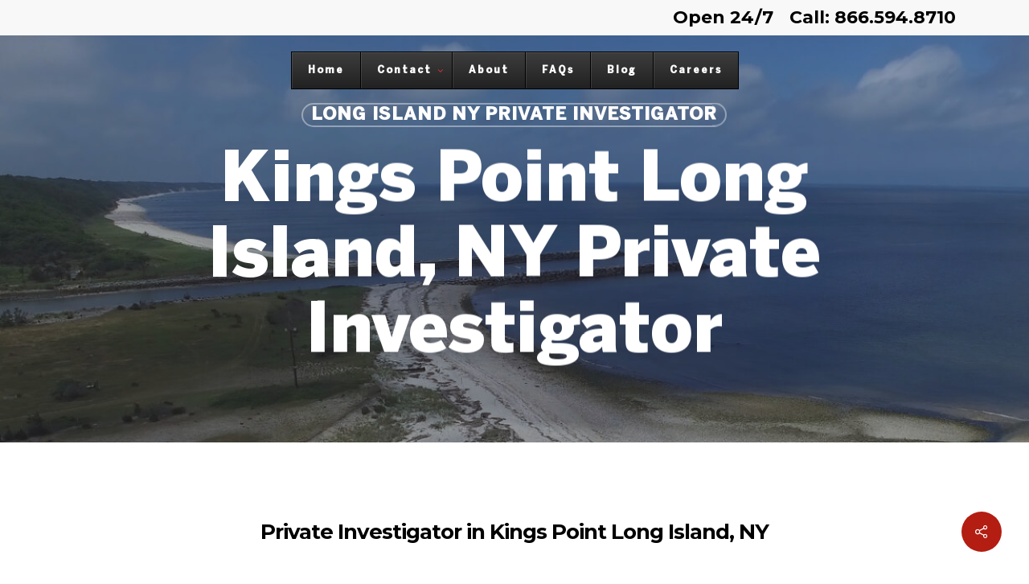

--- FILE ---
content_type: text/html; charset=UTF-8
request_url: https://tiosq.com/kings-point-long-island-ny-private-investigator/
body_size: 49839
content:
<!doctype html>
<html lang="en-US" class="no-js">
<head>
	<meta charset="UTF-8">
	<meta name="viewport" content="width=device-width, initial-scale=1, maximum-scale=1, user-scalable=0" /><title>Kings Point Long Island, NY Private Investigator - TIO Square</title><link rel="preload" as="style" href="https://fonts.googleapis.com/css?family=Oswald%3A%2C300%2C400%2C700%7COpen%20Sans%3A300%2C400%2C600%2C700%7CPlayfair%20Display%3A400%2C400italic%7CMontserrat%3A700%2C200%2C800%2C300%7CAbril%20Fatface%3Aregular&#038;subset=latin%2Clatin-ext,latin&#038;display=swap" /><link rel="stylesheet" href="https://fonts.googleapis.com/css?family=Oswald%3A%2C300%2C400%2C700%7COpen%20Sans%3A300%2C400%2C600%2C700%7CPlayfair%20Display%3A400%2C400italic%7CMontserrat%3A700%2C200%2C800%2C300%7CAbril%20Fatface%3Aregular&#038;subset=latin%2Clatin-ext,latin&#038;display=swap" media="print" onload="this.media='all'" /><noscript><link rel="stylesheet" href="https://fonts.googleapis.com/css?family=Oswald%3A%2C300%2C400%2C700%7COpen%20Sans%3A300%2C400%2C600%2C700%7CPlayfair%20Display%3A400%2C400italic%7CMontserrat%3A700%2C200%2C800%2C300%7CAbril%20Fatface%3Aregular&#038;subset=latin%2Clatin-ext,latin&#038;display=swap" /></noscript><link rel="stylesheet" href="https://tiosq.com/wp-content/cache/min/1/b8eb9336ef142bdfaaf27dc9c4c2391c.css" media="all" data-minify="1" />
<meta name="dc.title" content="Kings Point Long Island, NY Private Investigator - TIO Square" />
<meta name="dc.relation" content="https://tiosq.com/kings-point-long-island-ny-private-investigator/" />
<meta name="dc.source" content="https://tiosq.com/" />
<meta name="dc.language" content="en_US" />
<meta name="robots" content="index, follow, max-snippet:-1, max-image-preview:large, max-video-preview:-1">
<link rel="canonical" href="https://tiosq.com/kings-point-long-island-ny-private-investigator/">
<meta property="og:url" content="https://tiosq.com/kings-point-long-island-ny-private-investigator/">
<meta property="og:site_name" content="TIO Square">
<meta property="og:locale" content="en_US">
<meta property="og:type" content="article">
<meta property="article:author" content="">
<meta property="article:publisher" content="">
<meta property="article:section" content="Long Island NY Private Investigator">
<meta property="og:title" content="Kings Point Long Island, NY Private Investigator - TIO Square">
<meta property="og:image" content="https://tiosq.com/wp-content/uploads/2019/10/30315702_coastal-shoreline-on-long-island-2-1-1.jpg">
<meta property="og:image:secure_url" content="https://tiosq.com/wp-content/uploads/2019/10/30315702_coastal-shoreline-on-long-island-2-1-1.jpg">
<meta property="og:image:width" content="1600">
<meta property="og:image:height" content="875">
<meta property="og:image:alt" content="Kings Point Long Island, NY Private Investigator">
<meta property="fb:pages" content="">
<meta property="fb:admins" content="">
<meta property="fb:app_id" content="">
<meta name="twitter:card" content="summary">
<meta name="twitter:site" content="">
<meta name="twitter:creator" content="">
<meta name="twitter:title" content="Kings Point Long Island, NY Private Investigator - TIO Square">
<meta name="twitter:image" content="https://tiosq.com/wp-content/uploads/2019/10/30315702_coastal-shoreline-on-long-island-2-1-1.jpg">
<link rel='dns-prefetch' href='//fonts.googleapis.com' />
<link href='https://fonts.gstatic.com' crossorigin rel='preconnect' />
<link rel="alternate" type="application/rss+xml" title="TIO Square &raquo; Feed" href="https://tiosq.com/feed/" />
<script type="application/ld+json">
{
"@context":"https://schema.org",
"@type":"WebPage",
"@id":"https://tiosq.com/kings-point-long-island-ny-private-investigator/#WebPage",
"headline":"Kings Point Long Island, NY Private Investigator",
"url":"https://tiosq.com/kings-point-long-island-ny-private-investigator/",
"about":
[{"@type": "thing", "name": "private investigator", "sameAs": ["http://en.wikipedia.org/wiki/Private_investigator",
"https://www.google.com/search?q=private+investigator&kgmid=/m/0gt4l"]},
{"@type": "thing", "name": "new york", "sameAs": ["http://en.wikipedia.org/wiki/New_York_(state)",
"https://www.google.com/search?q=new+york&kgmid="]},
{"@type": "thing", "name": "nassau county", "sameAs": ["http://en.wikipedia.org/wiki/Nassau_County,_New_York",
"https://www.google.com/search?q=nassau+county&kgmid=/m/0cyn3"]},
{"@type": "thing", "name": "surveillance", "sameAs": ["http://en.wikipedia.org/wiki/Surveillance",
"https://www.google.com/search?q=surveillance&kgmid=/m/02z57qm"]},
{"@type": "thing", "name": "suffolk county", "sameAs": ["http://en.wikipedia.org/wiki/Suffolk_County,_New_York",
"https://www.google.com/search?q=suffolk+county&kgmid=/m/04myv2d"]},
{"@type": "thing", "name": "brooklyn", "sameAs": ["http://en.wikipedia.org/wiki/Brooklyn",
"https://www.google.com/search?q=brooklyn&kgmid=/m/0cr3d"]},
{"@type": "thing", "name": "…", "sameAs": ["http://en.wikipedia.org/wiki/Ellipsis",
"https://www.google.com/search?q=…&kgmid=/m/02m59"]},
{"@type": "thing", "name": "long island", "sameAs": ["http://en.wikipedia.org/wiki/Long_Island",
"https://www.google.com/search?q=long+island&kgmid=/m/04n3l"]},
{"@type": "thing", "name": "cheating", "sameAs": ["http://en.wikipedia.org/wiki/Infidelity",
"https://www.google.com/search?q=cheating&kgmid=/m/01wc45"]},
{"@type": "thing", "name": "private detective", "sameAs": ["http://en.wikipedia.org/wiki/Private_investigator",
"https://www.google.com/search?q=private+detective&kgmid=/m/0gt4l"]},
{"@type": "thing", "name": "the bronx", "sameAs": ["http://en.wikipedia.org/wiki/The_Bronx",
"https://www.google.com/search?q=the+bronx&kgmid=/m/027_67m"]},
{"@type": "thing", "name": "queens, ny", "sameAs": ["http://en.wikipedia.org/wiki/Queens",
"https://www.google.com/search?q=queens,+ny&kgmid=/m/0ccvx"]},
{"@type": "thing", "name": "detective agency", "sameAs": ["http://en.wikipedia.org/wiki/Private_investigator",
"https://www.google.com/search?q=detective+agency&kgmid=/m/0gt4l"]},
{"@type": "thing", "name": "manhattan", "sameAs": ["http://en.wikipedia.org/wiki/New_York_City",
"https://www.google.com/search?q=manhattan&kgmid=/m/02_286"]},
{"@type": "thing", "name": "new york city", "sameAs": ["http://en.wikipedia.org/wiki/New_York_City",
"https://www.google.com/search?q=new+york+city&kgmid=/m/02_286"]},
{"@type": "thing", "name": "clients", "sameAs": ["http://en.wikipedia.org/wiki/Customer",
"https://www.google.com/search?q=clients&kgmid=/m/01j0mk"]},
{"@type": "thing", "name": "detective", "sameAs": ["http://en.wikipedia.org/wiki/Detective",
"https://www.google.com/search?q=detective&kgmid=/m/0vjs6"]},
{"@type": "thing", "name": "insight", "sameAs": ["http://en.wikipedia.org/wiki/Insight",
"https://www.google.com/search?q=insight&kgmid=/m/03hl5x0"]},
{"@type": "thing", "name": "connecticut", "sameAs": ["http://en.wikipedia.org/wiki/Connecticut",
"https://www.google.com/search?q=connecticut&kgmid=/m/01x73"]},
{"@type": "thing", "name": "background checks", "sameAs": ["http://en.wikipedia.org/wiki/Background_check",
"https://www.google.com/search?q=background+checks&kgmid=/m/03l9f5"]},
{"@type": "thing", "name": "phone", "sameAs": ["http://en.wikipedia.org/wiki/Telephone",
"https://www.google.com/search?q=phone&kgmid=/m/07cx4"]},
{"@type": "thing", "name": "infidelity", "sameAs": ["http://en.wikipedia.org/wiki/Infidelity",
"https://www.google.com/search?q=infidelity&kgmid=/m/01wc45"]},
{"@type": "thing", "name": "queens", "sameAs": ["http://en.wikipedia.org/wiki/Queens",
"https://www.google.com/search?q=queens&kgmid=/m/0ccvx"]},
{"@type": "thing", "name": "law enforcement", "sameAs": ["http://en.wikipedia.org/wiki/Police",
"https://www.google.com/search?q=law+enforcement&kgmid=/m/05ws7"]},
{"@type": "thing", "name": "security", "sameAs": ["http://en.wikipedia.org/wiki/Security",
"https://www.google.com/search?q=security&kgmid=/m/0bg2p"]}],
"mentions":
[{"@type": "thing", "name": "pis", "sameAs": ["http://en.wikipedia.org/wiki/Private_investigator",
"https://www.google.com/search?q=pis&kgmid=/m/0gt4l"]},
{"@type": "thing", "name": "brooklyn", "sameAs": ["http://en.wikipedia.org/wiki/Brooklyn",
"https://www.google.com/search?q=brooklyn&kgmid=/m/0cr3d"]},
{"@type": "thing", "name": "private investgator", "sameAs": ["http://en.wikipedia.org/wiki/Private_investigator",
"https://www.google.com/search?q=private+investgator&kgmid=/m/0gt4l"]},
{"@type": "thing", "name": "monitoring", "sameAs": ["http://en.wikipedia.org/wiki/Surveillance",
"https://www.google.com/search?q=monitoring&kgmid=/m/02z57qm"]},
{"@type": "thing", "name": "private eyes", "sameAs": ["http://en.wikipedia.org/wiki/Private_investigator",
"https://www.google.com/search?q=private+eyes&kgmid=/m/0gt4l"]},
{"@type": "thing", "name": "social media", "sameAs": ["http://en.wikipedia.org/wiki/Social_media",
"https://www.google.com/search?q=social+media&kgmid=/m/0fch0p"]},
{"@type": "thing", "name": "personal injury", "sameAs": ["http://en.wikipedia.org/wiki/Personal_injury",
"https://www.google.com/search?q=personal+injury&kgmid=/m/07t6cr"]},
{"@type": "thing", "name": "background check", "sameAs": ["http://en.wikipedia.org/wiki/Background_check",
"https://www.google.com/search?q=background+check&kgmid=/m/03l9f5"]},
{"@type": "thing", "name": "queens", "sameAs": ["http://en.wikipedia.org/wiki/Queens",
"https://www.google.com/search?q=queens&kgmid=/m/0ccvx"]},
{"@type": "thing", "name": "social media platform", "sameAs": ["http://en.wikipedia.org/wiki/Social_media",
"https://www.google.com/search?q=social+media+platform&kgmid=/m/0fch0p"]},
{"@type": "thing", "name": "law firms", "sameAs": ["http://en.wikipedia.org/wiki/Law_firm",
"https://www.google.com/search?q=law+firms&kgmid=/m/03mjyc"]},
{"@type": "thing", "name": "abuse", "sameAs": ["http://en.wikipedia.org/wiki/Abuse",
"https://www.google.com/search?q=abuse&kgmid=/m/026x5r"]},
{"@type": "thing", "name": "facebook", "sameAs": ["http://en.wikipedia.org/wiki/Facebook",
"https://www.google.com/search?q=facebook&kgmid=/m/02y1vz"]},
{"@type": "thing", "name": "visitation", "sameAs": ["http://en.wikipedia.org/wiki/Contact_(law)",
"https://www.google.com/search?q=visitation&kgmid=/m/0blljp"]},
{"@type": "thing", "name": "fraud", "sameAs": ["http://en.wikipedia.org/wiki/Fraud",
"https://www.google.com/search?q=fraud&kgmid=/m/0g1jf"]},
{"@type": "thing", "name": "attorneys", "sameAs": ["http://en.wikipedia.org/wiki/Lawyer",
"https://www.google.com/search?q=attorneys&kgmid=/m/04gc2"]},
{"@type": "thing", "name": "video surveillance", "sameAs": ["http://en.wikipedia.org/wiki/Closed-circuit_television",
"https://www.google.com/search?q=video+surveillance&kgmid=/m/0lz3x"]},
{"@type": "thing", "name": "experience", "sameAs": ["http://en.wikipedia.org/wiki/Experience",
"https://www.google.com/search?q=experience&kgmid=/m/01rhgl"]},
{"@type": "thing", "name": "computer monitoring", "sameAs": ["http://en.wikipedia.org/wiki/Computer_and_network_surveillance",
"https://www.google.com/search?q=computer+monitoring&kgmid=/m/0mn5f"]},
{"@type": "thing", "name": "divorce", "sameAs": ["http://en.wikipedia.org/wiki/Divorce",
"https://www.google.com/search?q=divorce&kgmid=/m/0b03h"]},
{"@type": "thing", "name": "new york city police department", "sameAs": ["http://en.wikipedia.org/wiki/New_York_City_Police_Department",
"https://www.google.com/search?q=new+york+city+police+department&kgmid=/m/01lvn4"]},
{"@type": "thing", "name": "instagram", "sameAs": ["http://en.wikipedia.org/wiki/Instagram",
"https://www.google.com/search?q=instagram&kgmid=/m/0glpjll"]},
{"@type": "thing", "name": "child neglect", "sameAs": ["http://en.wikipedia.org/wiki/Child_neglect",
"https://www.google.com/search?q=child+neglect&kgmid=/m/09gq418"]},
{"@type": "thing", "name": "farmingdale", "sameAs": ["http://en.wikipedia.org/wiki/Farmingdale,_New_York",
"https://www.google.com/search?q=farmingdale&kgmid=/m/0y28z"]},
{"@type": "thing", "name": "detectives", "sameAs": ["http://en.wikipedia.org/wiki/Detective",
"https://www.google.com/search?q=detectives&kgmid=/m/0vjs6"]},
{"@type": "thing", "name": "hack", "sameAs": ["http://en.wikipedia.org/wiki/Security_hacker",
"https://www.google.com/search?q=hack&kgmid=/m/03c4gmy"]},
{"@type": "thing", "name": "text messages", "sameAs": ["http://en.wikipedia.org/wiki/Text_messaging",
"https://www.google.com/search?q=text+messages&kgmid=/m/02p1fkx"]}]
}
</script>
<script type="application/ld+json">{"@context":"https:\/\/schema.org\/","@type":"Article","datePublished":"2019-10-09T21:48:57+00:00","dateModified":"2022-03-07T11:43:11+00:00","mainEntityOfPage":{"@type":"WebPage","@id":"https:\/\/tiosq.com\/kings-point-long-island-ny-private-investigator"},"headline":"Kings Point Long Island, NY Private Investigator","author":{"@type":"Person","name":"admin","url":"https:\/\/tiosq.com\/author\/admin\/"},"image":{"@type":"ImageObject","url":"https:\/\/tiosq.com\/wp-content\/uploads\/2019\/10\/30315702_coastal-shoreline-on-long-island-2-1-1.jpg"},"description":"Kings Point Long Island, NY Private Investigator"}</script>
<script type="application/ld+json">{"@context":"https:\/\/schema.org","name":"Breadcrumb","@type":"BreadcrumbList","itemListElement":[{"@type":"ListItem","position":1,"item":{"@type":"WebPage","id":"https:\/\/tiosq.com#webpage","url":"https:\/\/tiosq.com","name":"Home"}},{"@type":"ListItem","position":2,"item":{"@type":"WebPage","id":"https:\/\/tiosq.com\/private-investigator-nyc-blog\/#webpage","url":"https:\/\/tiosq.com\/private-investigator-nyc-blog\/","name":"Blog"}},{"@type":"ListItem","position":3,"item":{"@type":"WebPage","id":"https:\/\/tiosq.com\/kings-point-long-island-ny-private-investigator\/#webpage","url":"https:\/\/tiosq.com\/kings-point-long-island-ny-private-investigator\/","name":"Kings Point Long Island, NY Private Investigator"}}]}</script>
<link rel="alternate" title="oEmbed (JSON)" type="application/json+oembed" href="https://tiosq.com/wp-json/oembed/1.0/embed?url=https%3A%2F%2Ftiosq.com%2Fkings-point-long-island-ny-private-investigator%2F" />
<link rel="alternate" title="oEmbed (XML)" type="text/xml+oembed" href="https://tiosq.com/wp-json/oembed/1.0/embed?url=https%3A%2F%2Ftiosq.com%2Fkings-point-long-island-ny-private-investigator%2F&#038;format=xml" />
<style id='wp-img-auto-sizes-contain-inline-css' type='text/css'>
img:is([sizes=auto i],[sizes^="auto," i]){contain-intrinsic-size:3000px 1500px}
/*# sourceURL=wp-img-auto-sizes-contain-inline-css */
</style>



<style id='wp-block-paragraph-inline-css' type='text/css'>
.is-small-text{font-size:.875em}.is-regular-text{font-size:1em}.is-large-text{font-size:2.25em}.is-larger-text{font-size:3em}.has-drop-cap:not(:focus):first-letter{float:left;font-size:8.4em;font-style:normal;font-weight:100;line-height:.68;margin:.05em .1em 0 0;text-transform:uppercase}body.rtl .has-drop-cap:not(:focus):first-letter{float:none;margin-left:.1em}p.has-drop-cap.has-background{overflow:hidden}:root :where(p.has-background){padding:1.25em 2.375em}:where(p.has-text-color:not(.has-link-color)) a{color:inherit}p.has-text-align-left[style*="writing-mode:vertical-lr"],p.has-text-align-right[style*="writing-mode:vertical-rl"]{rotate:180deg}
/*# sourceURL=https://tiosq.com/wp-includes/blocks/paragraph/style.min.css */
</style>
<style id='global-styles-inline-css' type='text/css'>
:root{--wp--preset--aspect-ratio--square: 1;--wp--preset--aspect-ratio--4-3: 4/3;--wp--preset--aspect-ratio--3-4: 3/4;--wp--preset--aspect-ratio--3-2: 3/2;--wp--preset--aspect-ratio--2-3: 2/3;--wp--preset--aspect-ratio--16-9: 16/9;--wp--preset--aspect-ratio--9-16: 9/16;--wp--preset--color--black: #000000;--wp--preset--color--cyan-bluish-gray: #abb8c3;--wp--preset--color--white: #ffffff;--wp--preset--color--pale-pink: #f78da7;--wp--preset--color--vivid-red: #cf2e2e;--wp--preset--color--luminous-vivid-orange: #ff6900;--wp--preset--color--luminous-vivid-amber: #fcb900;--wp--preset--color--light-green-cyan: #7bdcb5;--wp--preset--color--vivid-green-cyan: #00d084;--wp--preset--color--pale-cyan-blue: #8ed1fc;--wp--preset--color--vivid-cyan-blue: #0693e3;--wp--preset--color--vivid-purple: #9b51e0;--wp--preset--gradient--vivid-cyan-blue-to-vivid-purple: linear-gradient(135deg,rgb(6,147,227) 0%,rgb(155,81,224) 100%);--wp--preset--gradient--light-green-cyan-to-vivid-green-cyan: linear-gradient(135deg,rgb(122,220,180) 0%,rgb(0,208,130) 100%);--wp--preset--gradient--luminous-vivid-amber-to-luminous-vivid-orange: linear-gradient(135deg,rgb(252,185,0) 0%,rgb(255,105,0) 100%);--wp--preset--gradient--luminous-vivid-orange-to-vivid-red: linear-gradient(135deg,rgb(255,105,0) 0%,rgb(207,46,46) 100%);--wp--preset--gradient--very-light-gray-to-cyan-bluish-gray: linear-gradient(135deg,rgb(238,238,238) 0%,rgb(169,184,195) 100%);--wp--preset--gradient--cool-to-warm-spectrum: linear-gradient(135deg,rgb(74,234,220) 0%,rgb(151,120,209) 20%,rgb(207,42,186) 40%,rgb(238,44,130) 60%,rgb(251,105,98) 80%,rgb(254,248,76) 100%);--wp--preset--gradient--blush-light-purple: linear-gradient(135deg,rgb(255,206,236) 0%,rgb(152,150,240) 100%);--wp--preset--gradient--blush-bordeaux: linear-gradient(135deg,rgb(254,205,165) 0%,rgb(254,45,45) 50%,rgb(107,0,62) 100%);--wp--preset--gradient--luminous-dusk: linear-gradient(135deg,rgb(255,203,112) 0%,rgb(199,81,192) 50%,rgb(65,88,208) 100%);--wp--preset--gradient--pale-ocean: linear-gradient(135deg,rgb(255,245,203) 0%,rgb(182,227,212) 50%,rgb(51,167,181) 100%);--wp--preset--gradient--electric-grass: linear-gradient(135deg,rgb(202,248,128) 0%,rgb(113,206,126) 100%);--wp--preset--gradient--midnight: linear-gradient(135deg,rgb(2,3,129) 0%,rgb(40,116,252) 100%);--wp--preset--font-size--small: 13px;--wp--preset--font-size--medium: 20px;--wp--preset--font-size--large: 36px;--wp--preset--font-size--x-large: 42px;--wp--preset--spacing--20: 0.44rem;--wp--preset--spacing--30: 0.67rem;--wp--preset--spacing--40: 1rem;--wp--preset--spacing--50: 1.5rem;--wp--preset--spacing--60: 2.25rem;--wp--preset--spacing--70: 3.38rem;--wp--preset--spacing--80: 5.06rem;--wp--preset--shadow--natural: 6px 6px 9px rgba(0, 0, 0, 0.2);--wp--preset--shadow--deep: 12px 12px 50px rgba(0, 0, 0, 0.4);--wp--preset--shadow--sharp: 6px 6px 0px rgba(0, 0, 0, 0.2);--wp--preset--shadow--outlined: 6px 6px 0px -3px rgb(255, 255, 255), 6px 6px rgb(0, 0, 0);--wp--preset--shadow--crisp: 6px 6px 0px rgb(0, 0, 0);}:root { --wp--style--global--content-size: 1300px;--wp--style--global--wide-size: 1300px; }:where(body) { margin: 0; }.wp-site-blocks > .alignleft { float: left; margin-right: 2em; }.wp-site-blocks > .alignright { float: right; margin-left: 2em; }.wp-site-blocks > .aligncenter { justify-content: center; margin-left: auto; margin-right: auto; }:where(.is-layout-flex){gap: 0.5em;}:where(.is-layout-grid){gap: 0.5em;}.is-layout-flow > .alignleft{float: left;margin-inline-start: 0;margin-inline-end: 2em;}.is-layout-flow > .alignright{float: right;margin-inline-start: 2em;margin-inline-end: 0;}.is-layout-flow > .aligncenter{margin-left: auto !important;margin-right: auto !important;}.is-layout-constrained > .alignleft{float: left;margin-inline-start: 0;margin-inline-end: 2em;}.is-layout-constrained > .alignright{float: right;margin-inline-start: 2em;margin-inline-end: 0;}.is-layout-constrained > .aligncenter{margin-left: auto !important;margin-right: auto !important;}.is-layout-constrained > :where(:not(.alignleft):not(.alignright):not(.alignfull)){max-width: var(--wp--style--global--content-size);margin-left: auto !important;margin-right: auto !important;}.is-layout-constrained > .alignwide{max-width: var(--wp--style--global--wide-size);}body .is-layout-flex{display: flex;}.is-layout-flex{flex-wrap: wrap;align-items: center;}.is-layout-flex > :is(*, div){margin: 0;}body .is-layout-grid{display: grid;}.is-layout-grid > :is(*, div){margin: 0;}body{padding-top: 0px;padding-right: 0px;padding-bottom: 0px;padding-left: 0px;}:root :where(.wp-element-button, .wp-block-button__link){background-color: #32373c;border-width: 0;color: #fff;font-family: inherit;font-size: inherit;font-style: inherit;font-weight: inherit;letter-spacing: inherit;line-height: inherit;padding-top: calc(0.667em + 2px);padding-right: calc(1.333em + 2px);padding-bottom: calc(0.667em + 2px);padding-left: calc(1.333em + 2px);text-decoration: none;text-transform: inherit;}.has-black-color{color: var(--wp--preset--color--black) !important;}.has-cyan-bluish-gray-color{color: var(--wp--preset--color--cyan-bluish-gray) !important;}.has-white-color{color: var(--wp--preset--color--white) !important;}.has-pale-pink-color{color: var(--wp--preset--color--pale-pink) !important;}.has-vivid-red-color{color: var(--wp--preset--color--vivid-red) !important;}.has-luminous-vivid-orange-color{color: var(--wp--preset--color--luminous-vivid-orange) !important;}.has-luminous-vivid-amber-color{color: var(--wp--preset--color--luminous-vivid-amber) !important;}.has-light-green-cyan-color{color: var(--wp--preset--color--light-green-cyan) !important;}.has-vivid-green-cyan-color{color: var(--wp--preset--color--vivid-green-cyan) !important;}.has-pale-cyan-blue-color{color: var(--wp--preset--color--pale-cyan-blue) !important;}.has-vivid-cyan-blue-color{color: var(--wp--preset--color--vivid-cyan-blue) !important;}.has-vivid-purple-color{color: var(--wp--preset--color--vivid-purple) !important;}.has-black-background-color{background-color: var(--wp--preset--color--black) !important;}.has-cyan-bluish-gray-background-color{background-color: var(--wp--preset--color--cyan-bluish-gray) !important;}.has-white-background-color{background-color: var(--wp--preset--color--white) !important;}.has-pale-pink-background-color{background-color: var(--wp--preset--color--pale-pink) !important;}.has-vivid-red-background-color{background-color: var(--wp--preset--color--vivid-red) !important;}.has-luminous-vivid-orange-background-color{background-color: var(--wp--preset--color--luminous-vivid-orange) !important;}.has-luminous-vivid-amber-background-color{background-color: var(--wp--preset--color--luminous-vivid-amber) !important;}.has-light-green-cyan-background-color{background-color: var(--wp--preset--color--light-green-cyan) !important;}.has-vivid-green-cyan-background-color{background-color: var(--wp--preset--color--vivid-green-cyan) !important;}.has-pale-cyan-blue-background-color{background-color: var(--wp--preset--color--pale-cyan-blue) !important;}.has-vivid-cyan-blue-background-color{background-color: var(--wp--preset--color--vivid-cyan-blue) !important;}.has-vivid-purple-background-color{background-color: var(--wp--preset--color--vivid-purple) !important;}.has-black-border-color{border-color: var(--wp--preset--color--black) !important;}.has-cyan-bluish-gray-border-color{border-color: var(--wp--preset--color--cyan-bluish-gray) !important;}.has-white-border-color{border-color: var(--wp--preset--color--white) !important;}.has-pale-pink-border-color{border-color: var(--wp--preset--color--pale-pink) !important;}.has-vivid-red-border-color{border-color: var(--wp--preset--color--vivid-red) !important;}.has-luminous-vivid-orange-border-color{border-color: var(--wp--preset--color--luminous-vivid-orange) !important;}.has-luminous-vivid-amber-border-color{border-color: var(--wp--preset--color--luminous-vivid-amber) !important;}.has-light-green-cyan-border-color{border-color: var(--wp--preset--color--light-green-cyan) !important;}.has-vivid-green-cyan-border-color{border-color: var(--wp--preset--color--vivid-green-cyan) !important;}.has-pale-cyan-blue-border-color{border-color: var(--wp--preset--color--pale-cyan-blue) !important;}.has-vivid-cyan-blue-border-color{border-color: var(--wp--preset--color--vivid-cyan-blue) !important;}.has-vivid-purple-border-color{border-color: var(--wp--preset--color--vivid-purple) !important;}.has-vivid-cyan-blue-to-vivid-purple-gradient-background{background: var(--wp--preset--gradient--vivid-cyan-blue-to-vivid-purple) !important;}.has-light-green-cyan-to-vivid-green-cyan-gradient-background{background: var(--wp--preset--gradient--light-green-cyan-to-vivid-green-cyan) !important;}.has-luminous-vivid-amber-to-luminous-vivid-orange-gradient-background{background: var(--wp--preset--gradient--luminous-vivid-amber-to-luminous-vivid-orange) !important;}.has-luminous-vivid-orange-to-vivid-red-gradient-background{background: var(--wp--preset--gradient--luminous-vivid-orange-to-vivid-red) !important;}.has-very-light-gray-to-cyan-bluish-gray-gradient-background{background: var(--wp--preset--gradient--very-light-gray-to-cyan-bluish-gray) !important;}.has-cool-to-warm-spectrum-gradient-background{background: var(--wp--preset--gradient--cool-to-warm-spectrum) !important;}.has-blush-light-purple-gradient-background{background: var(--wp--preset--gradient--blush-light-purple) !important;}.has-blush-bordeaux-gradient-background{background: var(--wp--preset--gradient--blush-bordeaux) !important;}.has-luminous-dusk-gradient-background{background: var(--wp--preset--gradient--luminous-dusk) !important;}.has-pale-ocean-gradient-background{background: var(--wp--preset--gradient--pale-ocean) !important;}.has-electric-grass-gradient-background{background: var(--wp--preset--gradient--electric-grass) !important;}.has-midnight-gradient-background{background: var(--wp--preset--gradient--midnight) !important;}.has-small-font-size{font-size: var(--wp--preset--font-size--small) !important;}.has-medium-font-size{font-size: var(--wp--preset--font-size--medium) !important;}.has-large-font-size{font-size: var(--wp--preset--font-size--large) !important;}.has-x-large-font-size{font-size: var(--wp--preset--font-size--x-large) !important;}
/*# sourceURL=global-styles-inline-css */
</style>




<style id='salient-social-inline-css' type='text/css'>

  .sharing-default-minimal .nectar-love.loved,
  body .nectar-social[data-color-override="override"].fixed > a:before, 
  body .nectar-social[data-color-override="override"].fixed .nectar-social-inner a,
  .sharing-default-minimal .nectar-social[data-color-override="override"] .nectar-social-inner a:hover,
  .nectar-social.vertical[data-color-override="override"] .nectar-social-inner a:hover {
    background-color: #b31d12;
  }
  .nectar-social.hover .nectar-love.loved,
  .nectar-social.hover > .nectar-love-button a:hover,
  .nectar-social[data-color-override="override"].hover > div a:hover,
  #single-below-header .nectar-social[data-color-override="override"].hover > div a:hover,
  .nectar-social[data-color-override="override"].hover .share-btn:hover,
  .sharing-default-minimal .nectar-social[data-color-override="override"] .nectar-social-inner a {
    border-color: #b31d12;
  }
  #single-below-header .nectar-social.hover .nectar-love.loved i,
  #single-below-header .nectar-social.hover[data-color-override="override"] a:hover,
  #single-below-header .nectar-social.hover[data-color-override="override"] a:hover i,
  #single-below-header .nectar-social.hover .nectar-love-button a:hover i,
  .nectar-love:hover i,
  .hover .nectar-love:hover .total_loves,
  .nectar-love.loved i,
  .nectar-social.hover .nectar-love.loved .total_loves,
  .nectar-social.hover .share-btn:hover, 
  .nectar-social[data-color-override="override"].hover .nectar-social-inner a:hover,
  .nectar-social[data-color-override="override"].hover > div:hover span,
  .sharing-default-minimal .nectar-social[data-color-override="override"] .nectar-social-inner a:not(:hover) i,
  .sharing-default-minimal .nectar-social[data-color-override="override"] .nectar-social-inner a:not(:hover) {
    color: #b31d12;
  }
/*# sourceURL=salient-social-inline-css */
</style>













<style id='skin-material-inline-css' type='text/css'>
.nectar-color-accent-color,body a,label span,body [class^="icon-"].icon-default-style,.blog-recent[data-style*="classic_enhanced"] .post-meta a:hover i,.masonry.classic_enhanced .post .post-meta a:hover i,.comment-list .comment-meta a:hover,.comment-list .comment-meta a:focus,.comment-author a:hover,.comment-author a:focus,.post .post-header h2 a,.post .post-header a:hover,.post .post-header a:focus,#single-below-header a:hover,#single-below-header a:focus,.comment-list .pingback .comment-body > a:hover,[data-style="list_featured_first_row"] .meta-category a,[data-style="list_featured_first_row"] .meta-category a,.nectar-fancy-box[data-style="color_box_hover"][data-color="accent-color"] .icon-default-style,div[data-style="minimal"] .toggle:hover > .toggle-title a,div[data-style="minimal"] .toggle.open > .toggle-title a,#footer-outer #copyright li a i:hover,.ascend .comment-list .reply a,body.material .widget:not(.nectar_popular_posts_widget):not(.recent_posts_extra_widget) li a:hover,body.material #sidebar .widget:not(.nectar_popular_posts_widget):not(.recent_posts_extra_widget) li a:hover,body.material #footer-outer .widget:not(.nectar_popular_posts_widget):not(.recent_posts_extra_widget) li a:hover,#top nav .sf-menu .current_page_item > a .sf-sub-indicator i,#top nav .sf-menu .current_page_ancestor > a .sf-sub-indicator i,.sf-menu > .current_page_ancestor > a > .sf-sub-indicator i,.material .widget .tagcloud a,#single-below-header a:hover [class^="icon-"],.wpcf7-form .wpcf7-not-valid-tip,#header-outer .nectar-menu-label{color:#b31d12;}#header-outer[data-lhe="default"] #top nav > ul > li > a:hover,#header-outer[data-lhe="default"] #top nav .sf-menu > .sfHover:not(#social-in-menu) > a,#header-outer[data-lhe="default"] #top nav .sf-menu > .current-menu-item > a,#header-outer[data-lhe="default"] #top nav .sf-menu > .current_page_ancestor > a,#header-outer[data-lhe="default"] #top nav .sf-menu > .current-menu-ancestor > a,#header-outer[data-lhe="default"] #top nav .sf-menu > .current_page_item > a,#header-outer[data-lhe="default"] #top nav > ul > .button_bordered > a:hover,#header-outer[data-lhe="default"] #top nav > .sf-menu > .button_bordered.sfHover > a,#header-outer:not(.transparent) .nectar-mobile-only.mobile-header a:hover,#header-outer:not(.transparent) .nectar-mobile-only.mobile-header li[class*="current"] a{color:#b31d12!important;}#header-outer #top nav > ul > .button_bordered > a:hover,#header-outer:not(.transparent) #social-in-menu a i:after,#header-outer:not(.transparent) #social-in-menu a .nectar-dynamic-social-icon--hover,.sf-menu > li > a:hover > .sf-sub-indicator i,.sf-menu > li > a:active > .sf-sub-indicator i,.sf-menu > .sfHover > a > .sf-sub-indicator i,.sf-menu .megamenu > ul > li:hover > a,#header-outer nav > ul > .megamenu > ul > li > a:hover,#header-outer nav > ul > .megamenu > ul > .sfHover > a,#header-outer nav > ul > .megamenu > ul > li > a:focus,#top nav ul #nectar-user-account a:hover span,#top nav ul #search-btn a:hover span,#top nav ul .slide-out-widget-area-toggle a:hover span,body.material:not([data-header-color="custom"]) #header-outer:not([data-format="left-header"]) #top ul.cart_list a:hover,body.material #header-outer:not(.transparent) .cart-outer:hover .cart-menu-wrap .icon-salient-cart,#header-outer:not([data-format="left-header"]) nav > ul > .megamenu ul ul .current-menu-item.has-ul > a,#header-outer:not([data-format="left-header"]) nav > ul > .megamenu ul ul .current-menu-ancestor.has-ul > a,body #header-secondary-outer #social a:hover i,body #header-secondary-outer #social a:focus i,#footer-outer a:focus,#footer-outer a:hover,.recent-posts .post-header a:hover,.result a:hover,.post-area.standard-minimal .post .post-meta .date a,.post-area.standard-minimal .post .post-header h2 a:hover,.post-area.standard-minimal .post .more-link:hover span,.post-area.standard-minimal .post .more-link span:after,.post-area.standard-minimal .post .minimal-post-meta a:hover,.single .post .post-meta a:hover,.single .post .post-meta a:focus,.single #single-meta div a:hover i,.single #single-meta div:hover > a,.single #single-meta div:focus > a,.result .title a,.circle-border,.project-attrs li i,.nectar-milestone .number.accent-color,body #portfolio-nav a:hover i,span.accent-color,.portfolio-items .nectar-love:hover i,.portfolio-items .nectar-love.loved i,body .hovered .nectar-love i,body:not(.material) #search-outer #search #close a span:hover,.carousel-wrap[data-full-width="true"] .carousel-heading a:hover i,#search-outer .ui-widget-content li:hover *,#search-outer .ui-widget-content .ui-state-focus *,.portfolio-filters-inline .container ul li .active,.svg-icon-holder[data-color="accent-color"],.team-member .accent-color:hover,.blog-recent[data-style="minimal"] .col > span,.blog-recent[data-style="title_only"] .col:hover .post-header .title,body #pagination .page-numbers.prev:hover,body #pagination .page-numbers.next:hover,body #pagination a.page-numbers:hover,body #pagination a.page-numbers:focus,body[data-form-submit="see-through"] input[type=submit],body[data-form-submit="see-through"] button[type=submit],.nectar_icon_wrap[data-color="accent-color"] i,.nectar_team_member_close .inner:before,body:not([data-header-format="left-header"]) nav > ul > .megamenu > ul > li > ul > .has-ul > a:hover,body:not([data-header-format="left-header"]) nav > ul > .megamenu > ul > li > ul > .has-ul > a:focus,.masonry.material .masonry-blog-item .meta-category a,body .wpb_row .span_12 .portfolio-filters-inline[data-color-scheme="accent-color-underline"].full-width-section .active,body .wpb_row .span_12 .portfolio-filters-inline[data-color-scheme="accent-color-underline"].full-width-section a:hover,.material .comment-list .reply a:hover,.material .comment-list .reply a:focus,.material .widget li:not(.has-img) a:hover .post-title,.material #sidebar .widget li:not(.has-img) a:hover .post-title,.material #sidebar .widget ul[data-style="featured-image-left"] li a:hover .post-title,.material #sidebar .widget .tagcloud a,.single.material .post-area .content-inner > .post-tags a,.post-area.featured_img_left .meta-category a,.post-meta .icon-salient-heart-2.loved,body.material .nectar-button.see-through.accent-color[data-color-override="false"],div[data-style="minimal_small"] .toggle.accent-color > .toggle-title a:hover,div[data-style="minimal_small"] .toggle.accent-color.open > .toggle-title a,.testimonial_slider[data-rating-color="accent-color"] .star-rating .filled:before,.nectar_single_testimonial[data-color="accent-color"] p .open-quote,.nectar-quick-view-box .star-rating,.widget_search .search-form button[type=submit] .icon-salient-search,body.search-no-results .search-form button[type=submit] .icon-salient-search{color:#b31d12!important;}.nectar-bg-accent-color,.nectar-bg-hover-accent-color:hover,#ajax-content-wrap .nectar-bg-pseudo-accent-color:before,[data-style="list_featured_first_row"] .meta-category a:before,.tabbed > ul li .active-tab,.tabbed > ul li .active-tab:hover,.wpb_row .nectar-post-grid-filters[data-active-color="accent-color"] a:after,.testimonial_slider[data-style="multiple_visible"][data-color*="accent-color"] .flickity-page-dots .dot.is-selected:before,.testimonial_slider[data-style="multiple_visible"][data-color*="accent-color"] blockquote.is-selected p,.nectar_video_lightbox.nectar-button[data-color="default-accent-color"],.nectar_video_lightbox.nectar-button[data-color="transparent-accent-color"]:hover,.nectar-cta[data-color="accent-color"]:not([data-style="material"]) .link_wrap,.flex-direction-nav a,.carousel-prev:hover,.carousel-next:hover,.nectar-flickity[data-controls*="arrows_overlaid"][data-control-color="accent-color"] .flickity-prev-next-button:hover:before,.nectar-flickity[data-controls="default"][data-control-color="accent-color"] .flickity-page-dots .dot:before,.nectar-flickity[data-controls="touch_total"][data-control-color="accent-color"] .visualized-total span,[class*=" icon-"],.toggle.open > .toggle-title a,div[data-style="minimal"] .toggle.open > .toggle-title i:after,div[data-style="minimal"] .toggle:hover > .toggle-title i:after,div[data-style="minimal"] .toggle.open > .toggle-title i:before,div[data-style="minimal"] .toggle:hover > .toggle-title i:before,div[data-style="minimal_small"] .toggle.accent-color > .toggle-title:after,.main-content .widget_calendar caption,#footer-outer .widget_calendar caption,.post .more-link span:hover,.post.format-quote .post-content .quote-inner,.post.format-link .post-content .link-inner,.nectar-post-grid-wrap[data-load-more-color="accent-color"] .load-more:hover,.format-status .post-content .status-inner,.nectar-post-grid-item.nectar-new-item .inner:before,input[type=submit]:hover,input[type="button"]:hover,body[data-form-submit="regular"] input[type=submit],body[data-form-submit="regular"] button[type=submit],body[data-form-submit="regular"] .container-wrap .span_12.light input[type=submit]:hover,body[data-form-submit="regular"] .container-wrap .span_12.light button[type=submit]:hover,#slide-out-widget-area,#slide-out-widget-area-bg.fullscreen,#slide-out-widget-area-bg.fullscreen-split,#slide-out-widget-area-bg.fullscreen-alt .bg-inner,body.material #slide-out-widget-area-bg.slide-out-from-right,.widget .material .widget .tagcloud a:before,.nectar-hor-list-item[data-hover-effect="full_border"][data-color="accent-color"] .nectar-list-item-btn:hover,#header-outer[data-lhe="animated_underline"] .nectar-header-text-content a:after,.nectar-slide-in-cart.style_slide_in_click .widget_shopping_cart .nectar-notice,.woocommerce #review_form #respond .form-submit #submit,#header-outer .nectar-menu-label:before{background-color:#b31d12;}.orbit-wrapper .slider-nav .right,.orbit-wrapper .slider-nav .left,.progress li span,.nectar-progress-bar span,#footer-outer #footer-widgets .col .tagcloud a:hover,#sidebar .widget .tagcloud a:hover,#fp-nav.tooltip ul li .fp-tooltip .tooltip-inner,#pagination .next a:hover,#pagination .prev a:hover,.comment-list .reply a:hover,.comment-list .reply a:focus,.icon-normal,.bar_graph li span,.nectar-button[data-color-override="false"].regular-button,.nectar-button.tilt.accent-color,body .swiper-slide .button.transparent_2 .primary-color:hover,#footer-outer #footer-widgets .col input[type="submit"],.blog-recent .more-link span:hover,.post-tags a:hover,#to-top:hover,#to-top.dark:hover,body[data-button-style*="rounded"] #to-top:after,#pagination a.page-numbers:hover,#pagination span.page-numbers.current,.portfolio-items .col[data-default-color="true"] .work-item:not(.style-3) .work-info-bg,.portfolio-items .col[data-default-color="true"] .bottom-meta,.portfolio-items .col.nectar-new-item .inner-wrap:before,.portfolio-filters-inline[data-color-scheme="accent-color-underline"] a:after,.portfolio-filters a,.portfolio-filters #sort-portfolio,.project-attrs li span,.portfolio-filters,.portfolio-filters-inline[data-color-scheme="accent-color"],.bottom_controls #portfolio-nav .controls li a i:after,.bottom_controls #portfolio-nav ul:first-child li#all-items a:hover i,.single-portfolio .facebook-share a:hover,.single-portfolio .twitter-share a:hover,.single-portfolio .pinterest-share a:hover,.single-post .facebook-share a:hover,.single-post .twitter-share a:hover,.single-post .pinterest-share a:hover,.mejs-controls .mejs-time-rail .mejs-time-current,.mejs-controls .mejs-volume-button .mejs-volume-slider .mejs-volume-current,.mejs-controls .mejs-horizontal-volume-slider .mejs-horizontal-volume-current,.post.quote .content-inner .quote-inner .whole-link,.masonry.classic_enhanced .post.quote.wide_tall .post-content a:hover .quote-inner,.masonry.classic_enhanced .post.link.wide_tall .post-content a:hover .link-inner,.iosSlider .prev_slide:hover,.iosSlider .next_slide:hover,#header-outer .widget_shopping_cart a.button,#header-outer a.cart-contents .cart-wrap span,#header-outer #mobile-cart-link .cart-wrap span,#top nav ul .slide-out-widget-area-toggle a:hover .lines,#top nav ul .slide-out-widget-area-toggle a:hover .lines:after,#top nav ul .slide-out-widget-area-toggle a:hover .lines:before,#top nav ul .slide-out-widget-area-toggle a:hover .lines-button:after,#header-outer .widget_shopping_cart a.button,body[data-header-format="left-header"] #header-outer[data-lhe="animated_underline"] #top nav ul li:not([class*="button_"]) > a span:after,#buddypress a.button:focus,.swiper-slide .button.solid_color a,.swiper-slide .button.solid_color_2 a,.select2-container .select2-choice:hover,.select2-dropdown-open .select2-choice,body[data-fancy-form-rcs="1"] .select2-container--default .select2-selection--single:hover,body[data-fancy-form-rcs="1"] .select2-container--default.select2-container--open .select2-selection--single,#top nav > ul > .button_solid_color > a:before,#header-outer.transparent #top nav > ul > .button_solid_color > a:before,.twentytwenty-handle,.twentytwenty-horizontal .twentytwenty-handle:before,.twentytwenty-horizontal .twentytwenty-handle:after,.twentytwenty-vertical .twentytwenty-handle:before,.twentytwenty-vertical .twentytwenty-handle:after,.masonry.classic_enhanced .posts-container article .meta-category a:hover,.blog-recent[data-style*="classic_enhanced"] .meta-category a:hover,.masonry.classic_enhanced .posts-container article .video-play-button,.masonry.material .masonry-blog-item .meta-category a:before,.material.masonry .masonry-blog-item .video-play-button,.masonry.material .quote-inner:before,.masonry.material .link-inner:before,.nectar-recent-posts-slider .container .strong span:before,#page-header-bg[data-post-hs="default_minimal"] .inner-wrap > a:hover,#page-header-bg[data-post-hs="default_minimal"] .inner-wrap > a:focus,.single .heading-title[data-header-style="default_minimal"] .meta-category a:hover,.single .heading-title[data-header-style="default_minimal"] .meta-category a:focus,.nectar-fancy-box:after,.divider-small-border[data-color="accent-color"],.divider-border[data-color="accent-color"],.nectar-animated-title[data-color="accent-color"] .nectar-animated-title-inner:after,#fp-nav:not(.light-controls).tooltip_alt ul li a span:after,#fp-nav.tooltip_alt ul li a span:after,.nectar-video-box[data-color="default-accent-color"] .nectar_video_lightbox,body .nectar-video-box[data-color="default-accent-color"][data-hover="zoom_button"] .nectar_video_lightbox:after,.nectar_video_lightbox.play_button_with_text[data-color="default-accent-color"]:not([data-style="small"]) .play > .inner-wrap:before,.span_12.dark .owl-theme .owl-dots .owl-dot.active span,.span_12.dark .owl-theme .owl-dots .owl-dot:hover span,.nectar-recent-posts-single_featured .strong a,.post-area.standard-minimal .post .more-link span:before,.nectar-slide-in-cart .widget_shopping_cart a.button,.related-posts[data-style="material"] .meta-category a:before,.post-area.featured_img_left .meta-category a:before,body.material #page-header-bg.fullscreen-header .inner-wrap >a,.nectar-hor-list-item[data-color="accent-color"]:before,.material #sidebar .widget .tagcloud a:before,.single .post-area .content-inner > .post-tags a:before,.auto_meta_overlaid_spaced .post.quote .n-post-bg:after,.auto_meta_overlaid_spaced .post.link .n-post-bg:after,.post-area.featured_img_left .posts-container .article-content-wrap .video-play-button,.post-area.featured_img_left .post .quote-inner:before,.post-area.featured_img_left .link-inner:before,.nectar-recent-posts-single_featured.multiple_featured .controls li:after,.nectar-recent-posts-single_featured.multiple_featured .controls .active:before,.nectar-fancy-box[data-color="accent-color"]:not([data-style="default"]) .box-bg:after,body.material[data-button-style^="rounded"] .nectar-button.see-through.accent-color[data-color-override="false"] i,body.material .nectar-video-box[data-color="default-accent-color"] .nectar_video_lightbox:before,.nectar_team_member_overlay .team_member_details .bio-inner .mobile-close:before,.nectar_team_member_overlay .team_member_details .bio-inner .mobile-close:after,.fancybox-navigation button:hover:before,button[type=submit]:hover,button[type=submit]:focus,body[data-form-submit="see-through"] input[type=submit]:hover,body[data-form-submit="see-through"].woocommerce #respond input#submit:hover,html body[data-form-submit="see-through"] button[type=submit]:hover,body[data-form-submit="see-through"] .container-wrap .span_12.light input[type=submit]:hover,body[data-form-submit="see-through"] .container-wrap .span_12.light button[type=submit]:hover,body.original .bypostauthor .comment-body:before,.widget_layered_nav ul.yith-wcan-label li a:hover,.widget_layered_nav ul.yith-wcan-label .chosen a,.nectar-next-section-wrap.bounce a:before,body .nectar-button.see-through-2[data-hover-color-override="false"]:hover{background-color:#b31d12!important;}#header-outer #top nav > ul > li:not(.megamenu) ul a:hover,#header-outer:not([data-format="left-header"]) #top nav > ul > li:not(.megamenu) .sfHover > a,#header-outer #top nav > ul > li:not(.megamenu) .sfHover > a,#header-outer:not([data-format="left-header"]) #top nav > ul > li:not(.megamenu) ul a:hover,#header-outer:not([data-format="left-header"]) #top nav > ul > li:not(.megamenu) ul .current-menu-item > a,#header-outer:not([data-format="left-header"]) #top nav > ul > li:not(.megamenu) ul .current-menu-ancestor > a,#header-outer nav > ul > .megamenu > ul ul li a:hover,#header-outer nav > ul > .megamenu > ul ul li a:focus,#header-outer nav > ul > .megamenu > ul ul .sfHover > a,#header-secondary-outer ul > li:not(.megamenu) .sfHover > a,#header-secondary-outer ul > li:not(.megamenu) ul a:hover,#header-secondary-outer ul > li:not(.megamenu) ul a:focus,body:not([data-header-format="left-header"]) #header-outer nav > ul > .megamenu > ul ul .current-menu-item > a{background-color:#b31d12!important;}#header-outer[data-format="left-header"] #top nav > ul > li:not(.megamenu) ul a:hover{color:#b31d12;}#header-outer[data-format="left-header"] .sf-menu .sub-menu .current-menu-item > a,.sf-menu ul .open-submenu > a{color:#b31d12!important;}.tabbed > ul li .active-tab,body.material input[type=text]:focus,body.material textarea:focus,body.material input[type=email]:focus,body.material input[type=search]:focus,body.material input[type=password]:focus,body.material input[type=tel]:focus,body.material input[type=url]:focus,body.material input[type=date]:focus,body.material input[type=number]:focus,body.material select:focus,.row .col .wp-caption .wp-caption-text,.material.woocommerce-page input#coupon_code:focus,.material #search-outer #search input[type="text"],#header-outer[data-lhe="animated_underline"] #top nav > ul > li > a .menu-title-text:after,div[data-style="minimal"] .toggle.default.open i,div[data-style="minimal"] .toggle.default:hover i,div[data-style="minimal"] .toggle.accent-color.open i,div[data-style="minimal"] .toggle.accent-color:hover i,.single #single-meta div a:hover,.single #single-meta div a:focus,.single .fullscreen-blog-header #single-below-header > span a:hover,.blog-title #single-meta .nectar-social.hover > div a:hover,.nectar-hor-list-item[data-hover-effect="full_border"][data-color="accent-color"]:hover,.material.woocommerce-page[data-form-style="default"] div input#coupon_code:focus{border-color:#b31d12;}body[data-form-style="minimal"] label:after,body .recent_projects_widget a:hover img,.recent_projects_widget a:hover img,#sidebar #flickr a:hover img,body .nectar-button.see-through-2[data-hover-color-override="false"]:hover,#footer-outer #flickr a:hover img,#featured article .post-title a:hover,body #featured article .post-title a:hover,div.wpcf7-validation-errors,.select2-container .select2-choice:hover,.select2-dropdown-open .select2-choice,body:not(.original) .bypostauthor img.avatar,.material blockquote::before,blockquote.wp-block-quote:before,#header-outer:not(.transparent) #top nav > ul > .button_bordered > a:hover:before,.single #project-meta ul li:not(.meta-share-count):hover a,body[data-button-style="rounded"] #pagination > a:hover,body[data-form-submit="see-through"] input[type=submit],body[data-form-submit="see-through"] button[type=submit],.span_12.dark .nectar_video_lightbox.play_button_with_text[data-color="default-accent-color"] .play:before,.span_12.dark .nectar_video_lightbox.play_button_with_text[data-color="default-accent-color"] .play:after,#header-secondary-outer[data-lhe="animated_underline"] nav > .sf-menu >li >a .menu-title-text:after,body.material .nectar-button.see-through.accent-color[data-color-override="false"],.woocommerce-page.material .widget_price_filter .ui-slider .ui-slider-handle,body[data-form-submit="see-through"] button[type=submit]:not(.search-widget-btn),.woocommerce-account[data-form-submit="see-through"] .woocommerce-form-login button.button,.woocommerce-account[data-form-submit="see-through"] .woocommerce-form-register button.button,body[data-form-submit="see-through"] .woocommerce #order_review #payment #place_order,body[data-fancy-form-rcs="1"] .select2-container--default .select2-selection--single:hover,body[data-fancy-form-rcs="1"] .select2-container--default.select2-container--open .select2-selection--single,.gallery a:hover img{border-color:#b31d12!important;}.nectar-highlighted-text[data-using-custom-color="false"]:not([data-style="text_outline"]) em{background-image:linear-gradient(to right,rgba(179,29,18,0.3) 0,rgba(179,29,18,0.3) 100%);}.nectar-highlighted-text[data-using-custom-color="false"][data-style="regular_underline"] a em,.nectar-highlighted-text[data-using-custom-color="false"][data-style="regular_underline"] em.has-link{background-image:linear-gradient(to right,rgba(179,29,18,0.3) 0,rgba(179,29,18,0.3) 100%),linear-gradient(to right,#b31d12 0,#b31d12 100%);}.nectar_icon_wrap .svg-icon-holder[data-color="accent-color"] svg path{stroke:#b31d12!important;}body.material[data-button-style^="rounded"] .nectar-button.see-through.accent-color[data-color-override="false"] i:after{box-shadow:#b31d12 0px 8px 15px;opacity:0.24;}.nectar-fancy-box[data-style="color_box_hover"][data-color="accent-color"]:before{box-shadow:0 30px 90px #b31d12;}.nectar-fancy-box[data-style="hover_desc"][data-color="accent-color"] .box-bg:after{background:linear-gradient(to bottom,rgba(0,0,0,0),#b31d12 100%);}#footer-outer[data-link-hover="underline"][data-custom-color="false"] #footer-widgets ul:not([class*="nectar_blog_posts"]):not(.cart_list) a:not(.tag-cloud-link):not(.nectar-button),#footer-outer[data-link-hover="underline"] #footer-widgets .textwidget a:not(.nectar-button){background-image:linear-gradient(to right,#b31d12 0,#b31d12 100%);}#search-results .result .title a{background-image:linear-gradient(to right,#b31d12 0,#b31d12 100%);}.container-wrap .bottom_controls #portfolio-nav ul:first-child li#all-items a:hover i{box-shadow:-.6em 0 #b31d12,-.6em .6em #b31d12,.6em 0 #b31d12,.6em -.6em #b31d12,0 -.6em #b31d12,-.6em -.6em #b31d12,0 .6em #b31d12,.6em .6em #b31d12;}#fp-nav:not(.light-controls).tooltip_alt ul li a.active span,#fp-nav.tooltip_alt ul li a.active span{box-shadow:inset 0 0 0 2px #b31d12;-webkit-box-shadow:inset 0 0 0 2px #b31d12;}.default-loading-icon:before{border-top-color:#b31d12!important;}#header-outer a.cart-contents span:before,#fp-nav.tooltip ul li .fp-tooltip .tooltip-inner:after{border-color:transparent #b31d12!important;}body .testimonial_slider[data-style="multiple_visible"][data-color*="accent-color"] blockquote .bottom-arrow:after,body .dark .testimonial_slider[data-style="multiple_visible"][data-color*="accent-color"] blockquote .bottom-arrow:after,.portfolio-items[data-ps="6"] .bg-overlay,.portfolio-items[data-ps="6"].no-masonry .bg-overlay,.nectar_team_member_close .inner,.nectar_team_member_overlay .team_member_details .bio-inner .mobile-close{border-color:#b31d12;}.widget .nectar_widget[class*="nectar_blog_posts_"] .arrow-circle svg circle,.nectar-woo-flickity[data-controls="arrows-and-text"] .flickity-prev-next-button svg circle.time{stroke:#b31d12;}.im-icon-wrap[data-color="accent-color"] path{fill:#b31d12;}@media only screen and (min-width :1px) and (max-width :1000px){body #featured article .post-title > a{background-color:#b31d12;}body #featured article .post-title > a{border-color:#b31d12;}}#header-outer .widget_shopping_cart .cart_list li a.remove,.original #header-outer .woocommerce.widget_shopping_cart .cart_list li a.remove,.stock.out-of-stock,#header-outer #top nav > ul > .button_bordered_2 > a:hover,#header-outer[data-lhe="default"] #top nav > ul > .button_bordered_2 > a:hover,#header-outer[data-lhe="default"] #top nav .sf-menu .button_bordered_2.current-menu-item > a{color:#609e27!important;}#top nav > ul > .button_solid_color_2 > a:before,#header-outer.transparent #top nav > ul > .button_solid_color_2 > a:before,body[data-slide-out-widget-area-style="slide-out-from-right"]:not([data-header-color="custom"]).material .slide_out_area_close:before,#header-outer .widget_shopping_cart a.button,.woocommerce ul.products li.product .onsale,.woocommerce-page ul.products li.product .onsale,.woocommerce span.onsale,.woocommerce-page span.onsale{background-color:#609e27;}#header-outer .woocommerce.widget_shopping_cart .cart_list li a.remove,#header-outer .woocommerce.widget_shopping_cart .cart_list li a.remove,#header-outer:not(.transparent) #top nav > ul > .button_bordered_2 > a:hover:before{border-color:#609e27;}.nectar-color-extra-color-1,.testimonial_slider[data-rating-color="extra-color-1"] .star-rating .filled:before,div[data-style="minimal"] .toggle.extra-color-1:hover > .toggle-title a,div[data-style="minimal"] .toggle.extra-color-1.open > .toggle-title a,div[data-style="minimal_small"] .toggle.extra-color-1 > .toggle-title a:hover,div[data-style="minimal_small"] .toggle.extra-color-1.open > .toggle-title a{color:#609e27;}.nectar-milestone .number.extra-color-1,span.extra-color-1,.team-member .social.extra-color-1 li a,body [class^="icon-"].icon-default-style.extra-color-1,body [class^="icon-"].icon-default-style[data-color="extra-color-1"],.team-member .extra-color-1:hover,.svg-icon-holder[data-color="extra-color-1"],.nectar_icon_wrap[data-color="extra-color-1"] i,body .wpb_row .span_12 .portfolio-filters-inline[data-color-scheme="extra-color-1-underline"].full-width-section .active,body .wpb_row .span_12 .portfolio-filters-inline[data-color-scheme="extra-color-1-underline"].full-width-section a:hover,body.material .nectar-button.see-through.extra-color-1[data-color-override="false"],.nectar_single_testimonial[data-color="extra-color-1"] p .open-quote,.no-highlight.extra-color-1 h3{color:#609e27!important;}.nectar-bg-extra-color-1,#ajax-content-wrap .nectar-bg-pseudo-extra-color-1:before,.wpb_row .nectar-post-grid-filters[data-active-color="extra-color-1"] a:after,.testimonial_slider[data-style="multiple_visible"][data-color*="extra-color-1"] .flickity-page-dots .dot.is-selected:before,.testimonial_slider[data-style="multiple_visible"][data-color*="extra-color-1"] blockquote.is-selected p,.nectar-button.nectar_video_lightbox[data-color="default-extra-color-1"],.nectar_video_lightbox.nectar-button[data-color="transparent-extra-color-1"]:hover,.nectar-cta[data-color="extra-color-1"]:not([data-style="material"]) .link_wrap,.nectar-flickity[data-controls*="arrows_overlaid"][data-control-color="extra-color-1"] .flickity-prev-next-button:hover:before,.nectar-flickity[data-controls="default"][data-control-color="extra-color-1"] .flickity-page-dots .dot:before,.nectar-flickity[data-controls="touch_total"][data-control-color="extra-color-1"] .visualized-total span,.nectar-post-grid-wrap[data-load-more-color="extra-color-1"] .load-more:hover,[class*=" icon-"].extra-color-1.icon-normal,div[data-style="minimal"] .toggle.extra-color-1.open i:after,div[data-style="minimal"] .toggle.extra-color-1:hover i:after,div[data-style="minimal"] .toggle.open.extra-color-1 i:before,div[data-style="minimal"] .toggle.extra-color-1:hover i:before,div[data-style="minimal_small"] .toggle.extra-color-1 > .toggle-title:after,.toggle.open.extra-color-1 > .toggle-title a,.nectar-hor-list-item[data-hover-effect="full_border"][data-color="extra-color-1"] .nectar-list-item-btn:hover{background-color:#609e27;}.nectar-button.regular-button.extra-color-1,.nectar-button.tilt.extra-color-1,body .swiper-slide .button.transparent_2 .extra-color-1:hover,#sidebar .widget:hover [class^="icon-"].icon-3x.extra-color-1:not(.alt-style),.portfolio-filters-inline[data-color-scheme="extra-color-1"],.portfolio-filters[data-color-scheme="extra-color-1"] #sort-portfolio,.portfolio-filters[data-color-scheme="extra-color-1"] a,.nectar-fancy-box[data-color="extra-color-1"]:after,.divider-small-border[data-color="extra-color-1"],.divider-border[data-color="extra-color-1"],.nectar-animated-title[data-color="extra-color-1"] .nectar-animated-title-inner:after,.portfolio-filters-inline[data-color-scheme="extra-color-1-underline"] a:after,.nectar-video-box[data-color="extra-color-1"] .nectar_video_lightbox,body .nectar-video-box[data-color="extra-color-1"][data-hover="zoom_button"] .nectar_video_lightbox:after,.nectar_video_lightbox.play_button_with_text[data-color="extra-color-1"]:not([data-style="small"]) .play > .inner-wrap:before,body.material .nectar-video-box[data-color="extra-color-1"] .nectar_video_lightbox:before,.nectar-hor-list-item[data-color="extra-color-1"]:before,.nectar-fancy-box[data-color="extra-color-1"]:not([data-style="default"]) .box-bg:after,body.material[data-button-style^="rounded"] .nectar-button.see-through.extra-color-1[data-color-override="false"] i,.nectar-recent-posts-single_featured.multiple_featured .controls[data-color="extra-color-1"] li:after,.extra-color-1.icon-normal,.bar_graph li .extra-color-1,.nectar-progress-bar .extra-color-1,.swiper-slide .button.solid_color .extra-color-1,.swiper-slide .button.solid_color_2 .extra-color-1{background-color:#609e27!important;}.nectar_icon_wrap .svg-icon-holder[data-color="extra-color-1"] svg path{stroke:#609e27!important;}body.material[data-button-style^="rounded"] .nectar-button.see-through.extra-color-1[data-color-override="false"] i:after{box-shadow:#609e27 0px 8px 15px;opacity:0.24;}.nectar-fancy-box[data-style="color_box_hover"][data-color="extra-color-1"]:before{box-shadow:0 30px 90px #609e27;}.nectar-fancy-box[data-style="hover_desc"][data-color="extra-color-1"] .box-bg:after{background:linear-gradient(to bottom,rgba(0,0,0,0),#609e27 100%);}body .testimonial_slider[data-style="multiple_visible"][data-color*="extra-color-1"] blockquote .bottom-arrow:after,body .dark .testimonial_slider[data-style="multiple_visible"][data-color*="extra-color-1"] blockquote .bottom-arrow:after,div[data-style="minimal"] .toggle.open.extra-color-1 i,div[data-style="minimal"] .toggle.extra-color-1:hover i,.span_12.dark .nectar_video_lightbox.play_button_with_text[data-color="extra-color-1"] .play:before,.span_12.dark .nectar_video_lightbox.play_button_with_text[data-color="extra-color-1"] .play:after,.nectar-hor-list-item[data-hover-effect="full_border"][data-color="extra-color-1"]:hover{border-color:#609e27;}body.material .nectar-button.see-through.extra-color-1[data-color-override="false"]{border-color:#609e27!important;}.im-icon-wrap[data-color="extra-color-1"] path{fill:#609e27;}.nectar-color-extra-color-2,.testimonial_slider[data-rating-color="extra-color-2"] .star-rating .filled:before,div[data-style="minimal"] .toggle.extra-color-2:hover > .toggle-title a,div[data-style="minimal"] .toggle.extra-color-2.open > .toggle-title a,div[data-style="minimal_small"] .toggle.extra-color-2 > .toggle-title a:hover,div[data-style="minimal_small"] .toggle.extra-color-2.open > .toggle-title a{color:#660700;}.nectar-milestone .number.extra-color-2,span.extra-color-2,.team-member .social.extra-color-2 li a,body [class^="icon-"].icon-default-style.extra-color-2,body [class^="icon-"].icon-default-style[data-color="extra-color-2"],.team-member .extra-color-2:hover,.svg-icon-holder[data-color="extra-color-2"],.nectar_icon_wrap[data-color="extra-color-2"] i,body .wpb_row .span_12 .portfolio-filters-inline[data-color-scheme="extra-color-2-underline"].full-width-section .active,body .wpb_row .span_12 .portfolio-filters-inline[data-color-scheme="extra-color-2-underline"].full-width-section a:hover,body.material .nectar-button.see-through.extra-color-2[data-color-override="false"],.nectar_single_testimonial[data-color="extra-color-2"] p .open-quote,.no-highlight.extra-color-2 h3{color:#660700!important;}.nectar-bg-extra-color-2,#ajax-content-wrap .nectar-bg-pseudo-extra-color-2:before,.wpb_row .nectar-post-grid-filters[data-active-color="extra-color-2"] a:after,.testimonial_slider[data-style="multiple_visible"][data-color*="extra-color-2"] .flickity-page-dots .dot.is-selected:before,.testimonial_slider[data-style="multiple_visible"][data-color*="extra-color-2"] blockquote.is-selected p,.nectar-button.nectar_video_lightbox[data-color="default-extra-color-2"],.nectar_video_lightbox.nectar-button[data-color="transparent-extra-color-2"]:hover,.nectar-cta[data-color="extra-color-2"]:not([data-style="material"]) .link_wrap,.nectar-flickity[data-controls*="arrows_overlaid"][data-control-color="extra-color-2"] .flickity-prev-next-button:hover:before,.nectar-flickity[data-controls="default"][data-control-color="extra-color-2"] .flickity-page-dots .dot:before,.nectar-flickity[data-controls="touch_total"][data-control-color="extra-color-2"] .visualized-total span,.nectar-post-grid-wrap[data-load-more-color="extra-color-2"] .load-more:hover,[class*=" icon-"].extra-color-2.icon-normal,div[data-style="minimal"] .toggle.extra-color-2.open i:after,div[data-style="minimal"] .toggle.extra-color-2:hover i:after,div[data-style="minimal"] .toggle.open.extra-color-2 i:before,div[data-style="minimal"] .toggle.extra-color-2:hover i:before,div[data-style="minimal_small"] .toggle.extra-color-2 > .toggle-title:after,.toggle.open.extra-color-2 > .toggle-title a,.nectar-hor-list-item[data-hover-effect="full_border"][data-color="extra-color-2"] .nectar-list-item-btn:hover{background-color:#660700;}.nectar-button.regular-button.extra-color-2,.nectar-button.tilt.extra-color-2,body .swiper-slide .button.transparent_2 .extra-color-2:hover,#sidebar .widget:hover [class^="icon-"].icon-3x.extra-color-2:not(.alt-style),.portfolio-filters-inline[data-color-scheme="extra-color-2"],.portfolio-filters[data-color-scheme="extra-color-2"] #sort-portfolio,.portfolio-filters[data-color-scheme="extra-color-2"] a,.nectar-fancy-box[data-color="extra-color-2"]:after,.divider-small-border[data-color="extra-color-2"],.divider-border[data-color="extra-color-2"],.nectar-animated-title[data-color="extra-color-2"] .nectar-animated-title-inner:after,.portfolio-filters-inline[data-color-scheme="extra-color-2-underline"] a:after,.nectar-video-box[data-color="extra-color-2"] .nectar_video_lightbox,body .nectar-video-box[data-color="extra-color-2"][data-hover="zoom_button"] .nectar_video_lightbox:after,.nectar_video_lightbox.play_button_with_text[data-color="extra-color-2"]:not([data-style="small"]) .play > .inner-wrap:before,body.material .nectar-video-box[data-color="extra-color-2"] .nectar_video_lightbox:before,.nectar-hor-list-item[data-color="extra-color-2"]:before,.nectar-fancy-box[data-color="extra-color-2"]:not([data-style="default"]) .box-bg:after,body.material[data-button-style^="rounded"] .nectar-button.see-through.extra-color-2[data-color-override="false"] i,.nectar-recent-posts-single_featured.multiple_featured .controls[data-color="extra-color-2"] li:after,.extra-color-2.icon-normal,.bar_graph li .extra-color-2,.nectar-progress-bar .extra-color-2,.swiper-slide .button.solid_color .extra-color-2,.swiper-slide .button.solid_color_2 .extra-color-2{background-color:#660700!important;}.nectar_icon_wrap .svg-icon-holder[data-color="extra-color-2"] svg path{stroke:#660700!important;}body.material[data-button-style^="rounded"] .nectar-button.see-through.extra-color-2[data-color-override="false"] i:after{box-shadow:#660700 0px 8px 15px;opacity:0.24;}.nectar-fancy-box[data-style="color_box_hover"][data-color="extra-color-2"]:before{box-shadow:0 30px 90px #660700;}.nectar-fancy-box[data-style="hover_desc"][data-color="extra-color-2"] .box-bg:after{background:linear-gradient(to bottom,rgba(0,0,0,0),#660700 100%);}body .testimonial_slider[data-style="multiple_visible"][data-color*="extra-color-2"] blockquote .bottom-arrow:after,body .dark .testimonial_slider[data-style="multiple_visible"][data-color*="extra-color-2"] blockquote .bottom-arrow:after,div[data-style="minimal"] .toggle.open.extra-color-2 i,div[data-style="minimal"] .toggle.extra-color-2:hover i,.span_12.dark .nectar_video_lightbox.play_button_with_text[data-color="extra-color-2"] .play:before,.span_12.dark .nectar_video_lightbox.play_button_with_text[data-color="extra-color-2"] .play:after,.nectar-hor-list-item[data-hover-effect="full_border"][data-color="extra-color-2"]:hover{border-color:#660700;}body.material .nectar-button.see-through.extra-color-2[data-color-override="false"]{border-color:#660700!important;}.im-icon-wrap[data-color="extra-color-2"] path{fill:#660700;}.nectar-color-extra-color-3,.testimonial_slider[data-rating-color="extra-color-3"] .star-rating .filled:before,div[data-style="minimal"] .toggle.extra-color-3:hover > .toggle-title a,div[data-style="minimal"] .toggle.extra-color-3.open > .toggle-title a,div[data-style="minimal_small"] .toggle.extra-color-3 > .toggle-title a:hover,div[data-style="minimal_small"] .toggle.extra-color-3.open > .toggle-title a{color:#aae7ec;}.nectar-milestone .number.extra-color-3,span.extra-color-3,.team-member .social.extra-color-3 li a,body [class^="icon-"].icon-default-style.extra-color-3,body [class^="icon-"].icon-default-style[data-color="extra-color-3"],.team-member .extra-color-3:hover,.svg-icon-holder[data-color="extra-color-3"],.nectar_icon_wrap[data-color="extra-color-3"] i,body .wpb_row .span_12 .portfolio-filters-inline[data-color-scheme="extra-color-3-underline"].full-width-section .active,body .wpb_row .span_12 .portfolio-filters-inline[data-color-scheme="extra-color-3-underline"].full-width-section a:hover,body.material .nectar-button.see-through.extra-color-3[data-color-override="false"],.nectar_single_testimonial[data-color="extra-color-3"] p .open-quote,.no-highlight.extra-color-3 h3{color:#aae7ec!important;}.nectar-bg-extra-color-3,#ajax-content-wrap .nectar-bg-pseudo-extra-color-3:before,.wpb_row .nectar-post-grid-filters[data-active-color="extra-color-3"] a:after,.testimonial_slider[data-style="multiple_visible"][data-color*="extra-color-3"] .flickity-page-dots .dot.is-selected:before,.testimonial_slider[data-style="multiple_visible"][data-color*="extra-color-3"] blockquote.is-selected p,.nectar-button.nectar_video_lightbox[data-color="default-extra-color-3"],.nectar_video_lightbox.nectar-button[data-color="transparent-extra-color-3"]:hover,.nectar-cta[data-color="extra-color-3"]:not([data-style="material"]) .link_wrap,.nectar-flickity[data-controls*="arrows_overlaid"][data-control-color="extra-color-3"] .flickity-prev-next-button:hover:before,.nectar-flickity[data-controls="default"][data-control-color="extra-color-3"] .flickity-page-dots .dot:before,.nectar-flickity[data-controls="touch_total"][data-control-color="extra-color-3"] .visualized-total span,.nectar-post-grid-wrap[data-load-more-color="extra-color-3"] .load-more:hover,[class*=" icon-"].extra-color-3.icon-normal,div[data-style="minimal"] .toggle.extra-color-3.open i:after,div[data-style="minimal"] .toggle.extra-color-3:hover i:after,div[data-style="minimal"] .toggle.open.extra-color-3 i:before,div[data-style="minimal"] .toggle.extra-color-3:hover i:before,div[data-style="minimal_small"] .toggle.extra-color-3 > .toggle-title:after,.toggle.open.extra-color-3 > .toggle-title a,.nectar-hor-list-item[data-hover-effect="full_border"][data-color="extra-color-3"] .nectar-list-item-btn:hover{background-color:#aae7ec;}.nectar-button.regular-button.extra-color-3,.nectar-button.tilt.extra-color-3,body .swiper-slide .button.transparent_2 .extra-color-3:hover,#sidebar .widget:hover [class^="icon-"].icon-3x.extra-color-3:not(.alt-style),.portfolio-filters-inline[data-color-scheme="extra-color-3"],.portfolio-filters[data-color-scheme="extra-color-3"] #sort-portfolio,.portfolio-filters[data-color-scheme="extra-color-3"] a,.nectar-fancy-box[data-color="extra-color-3"]:after,.divider-small-border[data-color="extra-color-3"],.divider-border[data-color="extra-color-3"],.nectar-animated-title[data-color="extra-color-3"] .nectar-animated-title-inner:after,.portfolio-filters-inline[data-color-scheme="extra-color-3-underline"] a:after,.nectar-video-box[data-color="extra-color-3"] .nectar_video_lightbox,body .nectar-video-box[data-color="extra-color-3"][data-hover="zoom_button"] .nectar_video_lightbox:after,.nectar_video_lightbox.play_button_with_text[data-color="extra-color-3"]:not([data-style="small"]) .play > .inner-wrap:before,body.material .nectar-video-box[data-color="extra-color-3"] .nectar_video_lightbox:before,.nectar-hor-list-item[data-color="extra-color-3"]:before,.nectar-fancy-box[data-color="extra-color-3"]:not([data-style="default"]) .box-bg:after,body.material[data-button-style^="rounded"] .nectar-button.see-through.extra-color-3[data-color-override="false"] i,.nectar-recent-posts-single_featured.multiple_featured .controls[data-color="extra-color-3"] li:after,.extra-color-3.icon-normal,.bar_graph li .extra-color-3,.nectar-progress-bar .extra-color-3,.swiper-slide .button.solid_color .extra-color-3,.swiper-slide .button.solid_color_2 .extra-color-3{background-color:#aae7ec!important;}.nectar_icon_wrap .svg-icon-holder[data-color="extra-color-3"] svg path{stroke:#aae7ec!important;}body.material[data-button-style^="rounded"] .nectar-button.see-through.extra-color-3[data-color-override="false"] i:after{box-shadow:#aae7ec 0px 8px 15px;opacity:0.24;}.nectar-fancy-box[data-style="color_box_hover"][data-color="extra-color-3"]:before{box-shadow:0 30px 90px #aae7ec;}.nectar-fancy-box[data-style="hover_desc"][data-color="extra-color-3"] .box-bg:after{background:linear-gradient(to bottom,rgba(0,0,0,0),#aae7ec 100%);}body .testimonial_slider[data-style="multiple_visible"][data-color*="extra-color-3"] blockquote .bottom-arrow:after,body .dark .testimonial_slider[data-style="multiple_visible"][data-color*="extra-color-3"] blockquote .bottom-arrow:after,div[data-style="minimal"] .toggle.open.extra-color-3 i,div[data-style="minimal"] .toggle.extra-color-3:hover i,.span_12.dark .nectar_video_lightbox.play_button_with_text[data-color="extra-color-3"] .play:before,.span_12.dark .nectar_video_lightbox.play_button_with_text[data-color="extra-color-3"] .play:after,.nectar-hor-list-item[data-hover-effect="full_border"][data-color="extra-color-3"]:hover{border-color:#aae7ec;}body.material .nectar-button.see-through.extra-color-3[data-color-override="false"]{border-color:#aae7ec!important;}.im-icon-wrap[data-color="extra-color-3"] path{fill:#aae7ec;}.widget .nectar_widget[class*="nectar_blog_posts_"][data-style="hover-featured-image-gradient-and-counter"] > li a .popular-featured-img:after{background:#3452ff;background:linear-gradient(to right,#3452ff,#ff1053);}:root{--nectar-extra-color-gradient-1:linear-gradient(to right,#ff1053,#3452ff);}.nectar-bg-extra-color-gradient-1,#ajax-content-wrap .nectar-bg-pseudo-extra-color-gradient-1:before,.divider-small-border[data-color="extra-color-gradient-1"],.divider-border[data-color="extra-color-gradient-1"],.nectar-progress-bar .extra-color-gradient-1,.wpb_row .nectar-post-grid-filters[data-active-color="extra-color-gradient-1"] a:after,.nectar-recent-posts-single_featured.multiple_featured .controls[data-color="extra-color-gradient-1"] li:after,.nectar-fancy-box[data-style="default"][data-color="extra-color-gradient-1"]:after{background:#ff1053;background:linear-gradient(to right,#ff1053,#3452ff);}.icon-normal.extra-color-gradient-1,body [class^="icon-"].icon-3x.alt-style.extra-color-gradient-1,.nectar-button.extra-color-gradient-1:after,.nectar-cta[data-color="extra-color-gradient-1"]:not([data-style="material"]) .link_wrap,.nectar-button.see-through-extra-color-gradient-1:after,.nectar-fancy-box[data-style="color_box_hover"][data-color="extra-color-gradient-1"] .box-bg:after,.nectar-post-grid-wrap[data-load-more-color="extra-color-gradient-1"] .load-more:before{background:#ff1053;background:linear-gradient(to bottom right,#ff1053,#3452ff);}body.material .nectar-button.regular.m-extra-color-gradient-1,body.material .nectar-button.see-through.m-extra-color-gradient-1:before,.swiper-slide .button.solid_color .extra-color-gradient-1,.swiper-slide .button.transparent_2 .extra-color-gradient-1:before{background:#ff1053;background:linear-gradient(125deg,#ff1053,#3452ff);}body.material .nectar-button.regular.m-extra-color-gradient-1:before{background:#3452ff;}.nectar-fancy-box[data-style="color_box_hover"][data-color="extra-color-gradient-1"]:before{box-shadow:0px 30px 90px #3452ff;}.nectar-color-extra-color-gradient-1,.testimonial_slider[data-rating-color="extra-color-gradient-1"] .star-rating .filled:before{color:#ff1053;background:linear-gradient(to right,#ff1053,#3452ff);-webkit-background-clip:text;-webkit-text-fill-color:transparent;background-clip:text;}.nectar-button.extra-color-gradient-1,.nectar-button.see-through-extra-color-gradient-1{border-width:3px;border-style:solid;-moz-border-image:-moz-linear-gradient(top right,#ff1053 0,#3452ff 100%);-webkit-border-image:-webkit-linear-gradient(top right,#ff1053 0,#3452ff 100%);border-image:linear-gradient(to bottom right,#ff1053 0,#3452ff 100%);border-image-slice:1;}[class^="icon-"][data-color="extra-color-gradient-1"]:before,[class*=" icon-"][data-color="extra-color-gradient-1"]:before,[class^="icon-"].extra-color-gradient-1:not(.icon-normal):before,[class*=" icon-"].extra-color-gradient-1:not(.icon-normal):before,.nectar_icon_wrap[data-color="extra-color-gradient-1"]:not([data-style="shadow-bg"]) i{color:#ff1053;background:linear-gradient(to bottom right,#ff1053,#3452ff);-webkit-background-clip:text;-webkit-text-fill-color:transparent;background-clip:text;display:initial;}.nectar-button.extra-color-gradient-1 .hover,.nectar-button.see-through-extra-color-gradient-1 .start{background:#ff1053;background:linear-gradient(to bottom right,#ff1053,#3452ff);-webkit-background-clip:text;-webkit-text-fill-color:transparent;background-clip:text;display:initial;}.nectar-button.extra-color-gradient-1.no-text-grad .hover,.nectar-button.see-through-extra-color-gradient-1.no-text-grad .start{background:transparent!important;color:#ff1053!important;}:root{--nectar-extra-color-gradient-2:linear-gradient(to right,#32d6ff,#2AC4EA);}.nectar-bg-extra-color-gradient-2,#ajax-content-wrap .nectar-bg-pseudo-extra-color-gradient-2:before,.divider-small-border[data-color="extra-color-gradient-2"],.divider-border[data-color="extra-color-gradient-2"],.nectar-progress-bar .extra-color-gradient-2,.wpb_row .nectar-post-grid-filters[data-active-color="extra-color-gradient-2"] a:after,.nectar-recent-posts-single_featured.multiple_featured .controls[data-color="extra-color-gradient-2"] li:after,.nectar-fancy-box[data-style="default"][data-color="extra-color-gradient-2"]:after{background:#32d6ff;background:linear-gradient(to right,#32d6ff,#2AC4EA);}.icon-normal.extra-color-gradient-2,body [class^="icon-"].icon-3x.alt-style.extra-color-gradient-2,.nectar-button.extra-color-gradient-2:after,.nectar-cta[data-color="extra-color-gradient-2"]:not([data-style="material"]) .link_wrap,.nectar-button.see-through-extra-color-gradient-2:after,.nectar-fancy-box[data-style="color_box_hover"][data-color="extra-color-gradient-2"] .box-bg:after,.nectar-post-grid-wrap[data-load-more-color="extra-color-gradient-2"] .load-more:before{background:#32d6ff;background:linear-gradient(to bottom right,#32d6ff,#2AC4EA);}body.material .nectar-button.regular.m-extra-color-gradient-2,body.material .nectar-button.see-through.m-extra-color-gradient-2:before,.swiper-slide .button.solid_color .extra-color-gradient-2,.swiper-slide .button.transparent_2 .extra-color-gradient-2:before{background:#32d6ff;background:linear-gradient(125deg,#32d6ff,#2AC4EA);}body.material .nectar-button.regular.m-extra-color-gradient-2:before{background:#2AC4EA;}.nectar-fancy-box[data-style="color_box_hover"][data-color="extra-color-gradient-2"]:before{box-shadow:0px 30px 90px #2AC4EA;}.nectar-color-extra-color-gradient-2,.testimonial_slider[data-rating-color="extra-color-gradient-2"] .star-rating .filled:before{color:#32d6ff;background:linear-gradient(to right,#32d6ff,#2AC4EA);-webkit-background-clip:text;-webkit-text-fill-color:transparent;background-clip:text;}.nectar-button.extra-color-gradient-2,.nectar-button.see-through-extra-color-gradient-2{border-width:3px;border-style:solid;-moz-border-image:-moz-linear-gradient(top right,#32d6ff 0,#2AC4EA 100%);-webkit-border-image:-webkit-linear-gradient(top right,#32d6ff 0,#2AC4EA 100%);border-image:linear-gradient(to bottom right,#32d6ff 0,#2AC4EA 100%);border-image-slice:1;}[class^="icon-"][data-color="extra-color-gradient-2"]:before,[class*=" icon-"][data-color="extra-color-gradient-2"]:before,[class^="icon-"].extra-color-gradient-2:not(.icon-normal):before,[class*=" icon-"].extra-color-gradient-2:not(.icon-normal):before,.nectar_icon_wrap[data-color="extra-color-gradient-2"]:not([data-style="shadow-bg"]) i{color:#32d6ff;background:linear-gradient(to bottom right,#32d6ff,#2AC4EA);-webkit-background-clip:text;-webkit-text-fill-color:transparent;background-clip:text;display:initial;}.nectar-button.extra-color-gradient-2 .hover,.nectar-button.see-through-extra-color-gradient-2 .start{background:#32d6ff;background:linear-gradient(to bottom right,#32d6ff,#2AC4EA);-webkit-background-clip:text;-webkit-text-fill-color:transparent;background-clip:text;display:initial;}.nectar-button.extra-color-gradient-2.no-text-grad .hover,.nectar-button.see-through-extra-color-gradient-2.no-text-grad .start{background:transparent!important;color:#32d6ff!important;}:root{--nectar-accent-color:#b31d12;--nectar-extra-color-1:#609e27;--nectar-extra-color-2:#660700;--nectar-extra-color-3:#aae7ec;}body,body h1,body h2,body h3,body h4,body h5,body h6,.woocommerce div.product .woocommerce-tabs .full-width-content ul.tabs li a,.woocommerce .woocommerce-breadcrumb a,.woocommerce .woocommerce-breadcrumb i,body:not(.original) .comment-list .comment-author,body:not(.original) .comment-list .pingback .comment-body > a,.post-area.standard-minimal .post .more-link span,#sidebar .widget .nectar_widget[class*="nectar_blog_posts_"] > li .post-date{color:var(--nectar-page-text-color,#000000);}body.has-color-change-section-bg-color h1,body.has-color-change-section-bg-color h2,body.has-color-change-section-bg-color h3,body.has-color-change-section-bg-color h4,body.has-color-change-section-bg-color h5,body.has-color-change-section-bg-color h6,body.has-color-change-section-bg-color p{transition:color var(--page-color-change-section-transition-time),background-size 0.55s cubic-bezier(.2,.75,.5,1);}body.has-color-change-section-bg-color{transition:color var(--page-color-change-section-transition-time),background-color var(--page-color-change-section-transition-time);}:root{--nectar-font-color:#000000;}.comment-list .comment-meta a:not(:hover),.material .comment-list .reply a:not(:hover){color:#000000;}#sidebar h4,.ascend.woocommerce #sidebar h4,body .row .col.section-title span{color:#000000;}#ajax-content-wrap ul.products li.product.minimal .price{color:#000000!important;}.single .heading-title[data-header-style="default_minimal"] .meta-category a{color:#000000;border-color:#000000;}:root{--nectar-font-light-color:#ffffff;}#slide-out-widget-area ul .menu-item .nectar-ext-menu-item .menu-title-text{background-image:linear-gradient(to right,#fff 0,#fff 100%);}body #slide-out-widget-area-bg{background-color:rgba(0,0,0,0.4);}.single-post #page-header-bg[data-post-hs="default_minimal"] .page-header-bg-image:after{background-color:#2d2d2d;opacity:0.4;}.single-post #page-header-bg[data-post-hs="default_minimal"]{background-color:#2d2d2d;}:root{--header-nav-height:57px;}@media only screen and (max-width:999px){:root{--header-nav-height:64px;}}@media only screen and (min-width:1000px){:root{--nectar-menu-padding:28px;}#header-outer[data-format="centered-menu-bottom-bar"] #top .span_9 #logo,#header-outer[data-format="centered-menu-bottom-bar"] #top .span_9 .logo-clone{margin-top:-14px;}#header-outer[data-format="centered-menu-bottom-bar"] #top .span_9 nav >ul >li:not(#social-in-menu):not(#nectar-user-account):not(#search-btn):not(.slide-out-widget-area-toggle) > a{margin-bottom:28px;}#header-outer #logo,#header-outer .logo-clone,#header-outer .logo-spacing{margin-top:28px;margin-bottom:28px;position:relative;}#header-outer.small-nav #logo,#header-outer.small-nav .logo-clone,#header-outer.small-nav .logo-spacing{margin-top:15.555555555556px;margin-bottom:15.555555555556px;}#header-outer.small-nav .logo-clone img,#header-outer.small-nav #logo img,#header-outer.small-nav .logo-spacing img{height:-5px;}}@media only screen and (min-width:1000px){.material #header-outer:not(.transparent) .bg-color-stripe{top:57px;height:calc(35vh - 57px);}.material #header-outer:not(.transparent).small-nav .bg-color-stripe{top:26.111111111111px;height:calc(35vh - 26.111111111111px);}}@media only screen and (max-width:999px){.material #header-outer:not([data-permanent-transparent="1"]):not(.transparent) .bg-color-stripe,.material #header-outer:not([data-permanent-transparent="1"]).transparent .bg-color-stripe{top:64px;height:calc(30vh - 64px);}}#header-outer #logo img,#header-outer .logo-clone img,#header-outer .logo-spacing img{height:1px;}:root{--nectar-menu-item-spacing:10px;}#header-outer[data-lhe="text_reveal"] #top nav >ul >li[class*="menu-item-btn"] >a,#header-outer[data-lhe="animated_underline"] #top nav > ul > li > a,#top nav > ul > li[class*="button_solid_color"] > a,body #header-outer[data-lhe="default"] #top nav .sf-menu > li[class*="button_solid_color"] > a:hover,#header-outer[data-lhe="animated_underline"] #top nav > .sf-menu > li[class*="button_bordered"] > a,#top nav > ul > li[class*="button_bordered"] > a,body #header-outer.transparent #top nav > ul > li[class*="button_bordered"] > a,body #header-outer[data-lhe="default"] #top nav .sf-menu > li[class*="button_bordered"] > a:hover,body #header-outer.transparent #top nav > ul > li[class*="button_solid_color"] > a,#header-outer[data-lhe="animated_underline"] #top nav > ul > li[class*="button_solid_color"] > a{margin-left:10px;margin-right:10px;}#header-outer[data-lhe="default"] #top nav > ul > li > a,#header-outer[data-lhe="text_reveal"] #top nav > ul > li:not([class*="menu-item-btn"]) > a,#header-outer .nectar-header-text-content,body[data-header-search="false"][data-full-width-header="false"] #header-outer[data-lhe="animated_underline"][data-format="default"][data-cart="false"] .nectar-header-text-content{padding-left:10px;padding-right:10px;}#header-outer[data-lhe="default"] #top nav > ul > li[class*="menu-item-btn-style"] > a{padding-left:0;padding-right:0;margin-left:10px;margin-right:10px;}#header-outer[data-lhe="animated_underline"][data-condense="true"][data-format="centered-menu-bottom-bar"].fixed-menu #top nav > ul > li > a{margin-left:7px;margin-right:7px;}#header-outer[data-lhe="default"][data-condense="true"][data-format="centered-menu-bottom-bar"].fixed-menu #top nav > ul > li > a{padding-left:7px;padding-right:7px;}#top nav >ul >li >ul >li,#header-outer[data-format="centered-menu"] #top nav >ul >li >ul >li,#header-secondary-outer .sf-menu > li > ul > li,#header-outer .widget_shopping_cart .cart_list,#header-outer .widget_shopping_cart .total,#header-outer .widget_shopping_cart .buttons,#header-outer nav .nectar-global-section-megamenu > .inner{-webkit-transform:translate3d(0,13px,0);transform:translate3d(0,13px,0);}#header-outer nav ul li li:hover >a .sf-sub-indicator i,#header-outer nav ul li .sfHover >a .sf-sub-indicator i,#header-outer:not([data-format="left-header"]) #top nav >ul >li:not(.megamenu) ul .current-menu-ancestor >a .sf-sub-indicator i,#header-outer:not([data-format="left-header"]) nav >ul >.megamenu ul ul .current-menu-item >a,#header-outer:not([data-format="left-header"]) nav >ul >.megamenu ul ul .current-menu-ancestor >a,#header-outer nav > ul >.megamenu > ul ul .sfHover >a,#header-outer nav > ul >.megamenu > ul ul li a:hover,#header-outer nav > ul >.megamenu > ul ul li a:focus,body:not([data-header-format="left-header"]) #header-outer nav >ul >.megamenu >ul ul .current-menu-item > a,#header-outer:not([data-format="left-header"]) #top nav >ul >li:not(.megamenu) ul a:hover,#header-outer:not([data-format="left-header"]) #top nav >ul >li:not(.megamenu) .sfHover >a,#header-outer:not([data-format="left-header"]) #top nav >ul >li:not(.megamenu) ul .current-menu-item >a,#header-outer:not([data-format="left-header"]) #top nav >ul >li:not(.megamenu) ul .current-menu-ancestor >a,body[data-dropdown-style="minimal"] #header-secondary-outer ul >li:not(.megamenu) .sfHover >a,body[data-dropdown-style="minimal"] #header-secondary-outer ul >li:not(.megamenu) ul a:hover{color:#fff}body:not([data-header-format="left-header"]) #header-outer nav >ul >.megamenu >ul ul li a:hover,body:not([data-header-format="left-header"]) #header-outer nav >ul >.megamenu >ul ul .current-menu-item > a{color:#fff;background-color:#000}#slide-out-widget-area .nectar-ext-menu-item .menu-title-text{background-repeat:no-repeat;background-size:0 2px;background-image:linear-gradient(to right,#b31d12 0,#b31d12 100%);-webkit-transition:background-size 0.55s cubic-bezier(.2,.75,.5,1);transition:background-size 0.55s cubic-bezier(.2,.75,.5,1);background-position:left bottom;}#slide-out-widget-area a:hover > .nectar-ext-menu-item .menu-title-text,#slide-out-widget-area li[class*="current"] > a > .nectar-ext-menu-item .menu-title-text{background-size:100% 2px;}#header-space{height:calc(99px + var(--nectar_hook_before_nav_content_height,0px));}@media only screen and (max-width:999px){#header-space{height:calc(64px + var(--nectar_hook_before_nav_content_height,0px));}}#header-outer #logo .mobile-only-logo,#header-outer[data-format="centered-menu-bottom-bar"][data-condense="true"] .span_9 .logo-clone img{height:40px;}@media only screen and (max-width:999px){body #top #logo img,#header-outer[data-permanent-transparent="false"] #logo .dark-version{height:40px!important;}}body #header-outer,body[data-header-color="dark"] #header-outer{background-color:rgba(255,255,255,100);}.material #header-outer:not(.transparent) .bg-color-stripe{display:none;}#header-outer #social-in-menu .fa-twitter:after,.material #slide-out-widget-area.slide-out-from-right .off-canvas-social-links .fa-twitter:after{content:"\e60c"}#header-outer #social-in-menu .fa-facebook:after,.material #slide-out-widget-area.slide-out-from-right .off-canvas-social-links .fa-facebook:after{content:"\e60d"}#header-outer #social-in-menu .fa-linkedin:after,.material #slide-out-widget-area.slide-out-from-right .off-canvas-social-links .fa-linkedin:after{content:"\e605"}#header-outer #social-in-menu .fa-youtube-play:after,.material #slide-out-widget-area.slide-out-from-right .off-canvas-social-links .fa-youtube-play:after{content:"\f16a"}#header-outer #social-in-menu .fa-yelp:after,.material #slide-out-widget-area.slide-out-from-right .off-canvas-social-links .fa-yelp:after{content:"\f1e9"}.off-canvas-menu-container .nectar-menu-icon,.off-canvas-menu-container .nectar-menu-icon-img,#header-outer #mobile-menu .nectar-menu-icon,#header-outer #mobile-menu .nectar-menu-icon-img{display:none;}#search-outer,#header-outer .bg-color-stripe{display:none;}@media only screen and (min-width:1000px){body.material #search-outer #search #search-box input[type="text"]{font-size:48px;line-height:1;height:76px!important;}#search-outer #search .span_12 form > span{position:absolute;bottom:-40px;left:0;}#search-outer #search #close{top:50%;margin-top:-28px;}}#header-outer[data-box-shadow="small"],body.material[data-hhun="1"] #header-outer[data-header-resize="0"][data-box-shadow="small"][data-remove-fixed="0"]:not(.transparent):not(.invisible),body.material[data-hhun="1"] #header-outer[data-header-resize="0"][data-box-shadow="small"][data-remove-fixed="1"]:not(.transparent){box-shadow:0 0 3px 0 rgba(0,0,0,0.22);}#header-outer[data-header-resize="1"] #logo,#header-outer[data-header-resize="1"] .logo-spacing{transition:margin 0.32s ease,color 0.32s ease;}.lines:before,body[data-slide-out-widget-area-style="slide-out-from-right-hover"] .slide-out-hover-icon-effect.slide-out-widget-area-toggle.small .lines:before{width:calc(var(--nectar-ocm-icon-width,22px) * 0.75);}body[data-slide-out-widget-area-style="slide-out-from-right-hover"] .slide-out-widget-area-toggle.mobile-icon .lines:before,body #header-outer .slide-out-widget-area-toggle.mobile-icon .lines:before,#header-outer .left-aligned-ocm .lines:before{width:calc(var(--nectar-ocm-icon-width,22px) * 0.75)!important;}@media only screen and (max-width:999px){.slide-out-hover-icon-effect.slide-out-widget-area-toggle:not(.small) .lines:before{width:calc(var(--nectar-ocm-icon-width,22px) * 0.75);}}:root{--nectar-ocm-icon-width:22px;}@media only screen and (max-width:999px){:root{--nectar-ocm-icon-width:1.4rem;}}.nectar-skip-to-content:focus{position:fixed;left:6px;top:7px;height:auto;width:auto;display:block;font-size:14px;font-weight:600;padding:15px 23px 14px;background:#f1f1f1;color:#000;z-index:100000;line-height:normal;text-decoration:none;box-shadow:0 0 2px 2px rgba(0,0,0,.6);}:root{--nectar-border-thickness:2px;}.span_12.light .wpb_text_column a{transition:0.3s ease opacity,0.3s ease color;}.span_12.light .wpb_text_column a:not(:hover){opacity:0.7;}@media only screen and (min-width:1000px) and (max-width:1300px){.nectar-slider-wrap[data-full-width="true"] .swiper-slide .content h2,.nectar-slider-wrap[data-full-width="boxed-full-width"] .swiper-slide .content h2,.full-width-content .vc_span12 .swiper-slide .content h2{font-size:45px!important;line-height:51px!important;}.nectar-slider-wrap[data-full-width="true"] .swiper-slide .content p,.nectar-slider-wrap[data-full-width="boxed-full-width"] .swiper-slide .content p,.full-width-content .vc_span12 .swiper-slide .content p{font-size:18px!important;line-height:31.2px!important;}}@media only screen and (min-width :691px) and (max-width :999px){.nectar-slider-wrap[data-full-width="true"] .swiper-slide .content h2,.nectar-slider-wrap[data-full-width="boxed-full-width"] .swiper-slide .content h2,.full-width-content .vc_span12 .swiper-slide .content h2{font-size:33px!important;line-height:39px!important;}.nectar-slider-wrap[data-full-width="true"] .swiper-slide .content p,.nectar-slider-wrap[data-full-width="boxed-full-width"] .swiper-slide .content p,.full-width-content .vc_span12 .swiper-slide .content p{font-size:13.2px!important;line-height:24px!important;}}@media only screen and (max-width :690px){.nectar-slider-wrap[data-full-width="true"][data-fullscreen="false"] .swiper-slide .content h2,.full-width-content .vc_col-sm-12 .nectar-slider-wrap[data-fullscreen="false"] .swiper-slide .content h2,.nectar-slider-wrap[data-full-width="boxed-full-width"][data-fullscreen="false"] .swiper-slide .content h2,.full-width-content .vc_span12 .nectar-slider-wrap[data-fullscreen="false"] .swiper-slide .content h2{font-size:15px!important;line-height:21px!important;}.nectar-slider-wrap[data-full-width="true"][data-fullscreen="false"] .swiper-slide .content p,.nectar-slider-wrap[data-full-width="boxed-full-width"][data-fullscreen="false"] .swiper-slide .content p,.full-width-content .vc_span12 .nectar-slider-wrap[data-fullscreen="false"] .swiper-slide .content p{font-size:10px!important;line-height:17.52px!important;}}:root{--nectar-starting-header-color:#ffffff;}body #header-outer[data-transparent-header="true"],body #header-outer[data-transparent-header="true"] .cart-menu{transition:background-color 0.30s ease,box-shadow 0.30s ease,margin 0.25s ease,backdrop-filter 0.25s ease;-webkit-transition:background-color 0.30s ease,box-shadow 0.30s ease,margin 0.25s ease,backdrop-filter 0.25s ease;}body #header-outer[data-transparent-header="true"].transparent,body #header-outer[data-transparent-header="true"].transparent .cart-menu{transition:border-color 0.30s ease;-webkit-transition:border-color 0.30s ease}body.original #header-outer[data-transparent-header="true"].transparent,body.ascend #header-outer[data-transparent-header="true"].transparent,body.material #header-outer[data-transparent-header="true"].transparent{box-shadow:none;}body #header-outer[data-transparent-header="true"].transparent{background-color:transparent!important;-webkit-box-shadow:none;box-shadow:none;border-bottom:1px solid rgba(255,255,255,0.25)}#header-outer[data-transparent-header="true"][data-transparent-shadow-helper="true"].transparent:not(.dark-slide):before{background:linear-gradient(to top,rgba(255,255,255,0) 0,rgba(0,0,0,0) 1%,rgba(0,0,0,0.04) 16%,rgba(0,0,0,0.23) 75%,rgba(0,0,0,0.33) 100%);position:absolute;pointer-events:none;height:120%;top:0;left:0;width:100%;content:"";display:block;}body.material #header-outer[data-transparent-header="true"].transparent{border-bottom:0;}body #header-outer[data-transparent-header="true"].transparent nav >ul >li >a{margin-bottom:-1px}body #header-outer[data-transparent-header="true"][data-format="centered-menu"].transparent.side-widget-open.small-nav nav >ul >li >a{margin-bottom:0}#header-outer[data-transparent-header="true"].transparent #logo img,#header-outer[data-transparent-header="true"] #logo .starting-logo,#header-outer[data-transparent-header="true"].light-text #logo img{opacity:0;-ms-filter:"alpha(opacity=0)"}#header-outer[data-transparent-header="true"].transparent #logo .starting-logo,#header-outer[data-transparent-header="true"].light-text #logo .starting-logo{opacity:1;-ms-filter:"alpha(opacity=100)"}#header-outer[data-transparent-header="true"].transparent:not(.dark-text):not(.dark-slide) #logo picture.starting-logo:not(.dark-version) img{opacity:1!important;}#header-outer[data-transparent-header="true"].light-text:not(.dark-text) #logo picture.starting-logo:not(.dark-version) img{opacity:1!important;}#header-outer[data-transparent-header="true"].transparent.dark-slide #logo picture.starting-logo.dark-version img,#header-outer[data-transparent-header="true"].dark-text #logo picture.starting-logo.dark-version img,#header-outer[data-transparent-header="true"].dark-text #logo picture.starting-logo.dark-version{opacity:1!important;}body #header-outer[data-transparent-header="true"][data-remove-border="true"],#header-outer[data-transparent-header="true"][data-full-width="true"][data-remove-border="true"] .cart-menu,#header-outer[data-transparent-header="true"][data-full-width="false"][data-remove-border="true"].transparent .cart-menu,.ascend #header-outer.transparent[data-transparent-header="true"][data-full-width="true"][data-remove-border="true"] #top .nectar-woo-cart .cart-contents{border:none!important}body #header-outer.transparent[data-transparent-header="true"][data-remove-border="true"]{transition:background-color 0.3s ease 0s,box-shadow 0.3s ease 0s,margin 0.25s ease,backdrop-filter 0.25s ease;-webkit-transition:background-color 0.3s ease 0s,box-shadow 0.3s ease 0s,margin 0.25s ease,backdrop-filter 0.25s ease;}body:not(.ascend) #header-outer[data-transparent-header="true"][data-remove-border="true"]:not(.transparent) .cart-menu:after{border-left:1px solid rgba(0,0,0,0)}body #header-outer[data-transparent-header="true"][data-remove-border="true"].transparent.pseudo-data-transparent{border-color:transparent!important}#header-outer.light-text #top nav >ul >li >a,#header-outer.light-text #top nav ul #search-btn a span,#header-outer.light-text #top nav ul #nectar-user-account a span,#header-outer.light-text #top .container nav >ul >li >a >.sf-sub-indicator i,#header-outer.light-text .cart-menu .cart-icon-wrap .icon-salient-cart,#header-outer.light-text .nectar-header-text-content,.light-text .nectar-mobile-only.mobile-header li:not([class*="menu-item-btn-style"]) a,.ascend #boxed #header-outer.light-text .cart-menu .cart-icon-wrap .icon-salient-cart,#header-outer[data-lhe="default"].light-text #top nav .sf-menu .current-menu-item >a,body[data-header-inherit-rc="true"] #header-outer[data-lhe="default"].light-text #top nav .sf-menu > .sfHover:not(#social-in-menu) > a,#header-outer[data-lhe="default"].light-text #top nav >ul >li >a:hover,#header-outer[data-lhe="default"].light-text #top nav .sf-menu >.sfHover >a{color:#fff!important;opacity:0.75;}#header-outer.light-text #logo,#header-outer.light-text .sf-menu > li.nectar-regular-menu-item > a > .nectar-menu-icon{color:#fff;}body #header-outer.light-text #top .container nav ul .slide-out-widget-area-toggle a .lines,body #header-outer.light-text #top .container nav ul .slide-out-widget-area-toggle a .lines:before,body #header-outer.light-text #top .container nav ul .slide-out-widget-area-toggle a .lines:after,body #header-outer.light-text #top .container nav ul .slide-out-widget-area-toggle .lines-button:after{background-color:#fff !important}#header-outer.dark-text #top nav >ul >li >a,#header-outer.dark-text #top nav ul #search-btn a span,#header-outer.dark-text #top nav ul #nectar-user-account a span,#header-outer.dark-text nav >ul >li >a >.sf-sub-indicator i,.dark-text .nectar-mobile-only.mobile-header li:not([class*="menu-item-btn-style"]) a,#header-outer.dark-text .cart-menu .cart-icon-wrap .icon-salient-cart,.ascend #boxed #header-outer.dark-text .cart-menu .cart-icon-wrap .icon-salient-cart,#header-outer[data-lhe="default"].dark-text #top nav .sf-menu .current-menu-item >a{color:#444!important;opacity:0.75;}#header-outer.dark-text #top nav ul .slide-out-widget-area-toggle a .lines,#header-outer.dark-text #top nav ul .slide-out-widget-area-toggle a .lines:before,#header-outer.dark-text #top nav ul .slide-out-widget-area-toggle a .lines:after{background-color:#444 !important}#header-outer.light-text #top nav ul .slide-out-widget-area-toggle a .lines,#header-outer.dark-text #top nav ul .slide-out-widget-area-toggle a .lines,#header-outer.light-text #top nav ul .slide-out-widget-area-toggle a .lines-button:after{opacity:0.75;}#header-outer.light-text #top nav >ul >li >a:hover,#header-outer.light-text #top nav .sf-menu >.sfHover >a,#header-outer.light-text #top nav .sf-menu >.current_page_ancestor >a,#header-outer.light-text #top nav .sf-menu >.current-menu-item >a,#header-outer.light-text #top nav .sf-menu >.current-menu-ancestor >a,#header-outer.light-text #top nav .sf-menu >.current_page_item >a,#header-outer.light-text #top nav >ul >li >a:hover >.sf-sub-indicator >i,#header-outer.light-text #top nav >ul >.sfHover >a >span >i,#header-outer.light-text #top nav ul #search-btn a:hover span,#header-outer.light-text #top nav ul .slide-out-widget-area-toggle a:hover span,#header-outer.light-text #top nav .sf-menu >.current-menu-item >a i,#header-outer.light-text #top nav .sf-menu >.current-menu-ancestor >a i,#header-outer.light-text .cart-outer:hover .icon-salient-cart,.light-text .nectar-mobile-only.mobile-header li:not([class*="menu-item-btn-style"]) a:hover,.light-text .nectar-mobile-only.mobile-header li:not([class*="menu-item-btn-style"])[class*="current"] a,.dark-text .nectar-mobile-only.mobile-header li:not([class*="menu-item-btn-style"]) a:hover,.dark-text .nectar-mobile-only.mobile-header li[class*="current"] a,.ascend #boxed #header-outer.light-text .cart-outer:hover .cart-menu .cart-icon-wrap .icon-salient-cart,.ascend #boxed #header-outer.dark-text .cart-outer:hover .cart-menu .cart-icon-wrap .icon-salient-cart,#header-outer.dark-text #top nav >ul >li >a:hover,#header-outer.dark-text #top nav .sf-menu >.sfHover >a,#header-outer.dark-text #top nav .sf-menu >.current_page_ancestor >a,#header-outer.dark-text #top nav .sf-menu >.current-menu-item >a,#header-outer.dark-text #top nav .sf-menu >.current-menu-ancestor >a,#header-outer.dark-text #top nav .sf-menu >.current_page_item >a,#header-outer.dark-text #top nav >ul >li >a:hover >.sf-sub-indicator >i,#header-outer.dark-text #top nav >ul >.sfHover >a >span >i,#header-outer.dark-text #top nav ul #search-btn a:hover span,#header-outer.dark-text #top nav ul .slide-out-widget-area-toggle a:hover span,#header-outer.dark-text #top nav .sf-menu >.current-menu-item >a i,#header-outer.dark-text #top nav .sf-menu >.current-menu-ancestor >a i,#header-outer.dark-text .cart-outer:hover .icon-salient-cart,#header-outer.light-text.side-widget-open #top nav ul .slide-out-widget-area-toggle a .lines,#header-outer.light-text #top nav ul .slide-out-widget-area-toggle a:hover .lines,#header-outer.light-text #top nav ul .slide-out-widget-area-toggle a:hover .lines-button:after,#header-outer.light-text #top nav ul .slide-out-widget-area-toggle a:hover .lines:before,#header-outer.light-text #top nav ul .slide-out-widget-area-toggle a:hover .lines:after,#header-outer.dark-text.side-widget-open #top nav ul .slide-out-widget-area-toggle a .lines,#header-outer.dark-text #top nav ul .slide-out-widget-area-toggle a:hover .lines,#header-outer.dark-text #top nav ul .slide-out-widget-area-toggle a:hover .lines:before,#header-outer.dark-text #top nav ul .slide-out-widget-area-toggle a:hover .lines:after{opacity:1!important}#header-outer.light-text #top nav >ul >li >a,#header-outer.light-text #top nav >ul >li *,body.ascend #header-outer.light-text .cart-menu,#header-outer.dark-text #top nav >ul >li >a,#header-outer.dark-text #top nav >ul >li *,.ascend #header-outer[data-full-width="true"].dark-text #top nav ul #search-btn a,.ascend #header-outer[data-full-width="true"].dark-text #top nav ul .slide-out-widget-area-toggle a,.ascend #header-outer[data-full-width="true"].light-text #top nav ul #search-btn a,.ascend #header-outer[data-full-width="true"].light-text #top nav ul .slide-out-widget-area-toggle a,body.ascend #header-outer.dark-text .cart-menu{border-color:rgba(0,0,0,0.1)}body #header-outer.transparent[data-transparent-header="true"].dark-slide,body #header-outer.transparent[data-transparent-header="true"].dark-slide .cart-menu,body #header-outer.transparent[data-transparent-header="true"].dark-slide >#top nav ul #nectar-user-account >div,body #header-outer.transparent[data-transparent-header="true"].dark-slide >#top nav ul .slide-out-widget-area-toggle >div,#boxed #header-outer.transparent[data-transparent-header="true"].dark-slide,body #header-outer.transparent[data-transparent-header="true"][data-remove-border="true"].dark-slide .cart-menu:after{border-color:rgba(0,0,0,0.08) !important}#header-outer.transparent.dark-slide #top nav >ul >li[class*="button_bordered"] >a:before,.dark-slide.transparent #top nav >ul >li[class*="button_bordered"] >a:before{border-color:#000!important}#header-outer[data-transparent-header="true"].no-pointer-events{pointer-events:none}#header-outer[data-transparent-header="true"].no-pointer-events.side-widget-open.style-slide-out-from-right,#header-outer[data-transparent-header="true"].no-pointer-events.side-widget-open.style-slide-out-from-right-alt{pointer-events:auto}#header-outer[data-transparent-header="true"].transparent >header #logo img.dark-version,#header-outer[data-transparent-header="true"].light-text >header #logo img.dark-version,#header-outer[data-transparent-header="true"].transparent.dark-slide >header #logo img,#header-outer[data-transparent-header="true"].dark-text >header #logo img,#header-outer[data-transparent-header="true"].dark-text.side-widget-open >header #logo img.dark-version{opacity:0!important}#header-outer[data-transparent-header="true"].transparent.dark-slide >header #logo img.dark-version,#header-outer[data-transparent-header="true"].dark-text >header #logo img.dark-version,#header-outer[data-transparent-header="true"].dark-text.side-widget-open >header #logo img.starting-logo{opacity:1!important}#header-outer.transparent #top #logo,#header-outer.transparent #top .logo-clone,#header-outer.transparent #top #logo:hover{color:#ffffff;}#header-outer:not(.transparent).light-text #top #logo{color:#ffffff!important;}#header-outer.transparent[data-permanent-transparent="false"] #top .slide-out-widget-area-toggle.mobile-icon i:before,#header-outer.transparent[data-permanent-transparent="false"] #top .slide-out-widget-area-toggle.mobile-icon i:after,body.material.mobile #header-outer.transparent:not([data-permanent-transparent="1"]) header .slide-out-widget-area-toggle a .close-line,body #header-outer[data-permanent-transparent="1"].transparent:not(.dark-slide) > #top .span_9 > .slide-out-widget-area-toggle .lines-button:after,body #header-outer[data-permanent-transparent="1"].transparent:not(.dark-slide) > #top .span_9 > .slide-out-widget-area-toggle .lines:before,body #header-outer[data-permanent-transparent="1"].transparent:not(.dark-slide) > #top .span_9 > .slide-out-widget-area-toggle .lines:after,#header-outer[data-lhe="animated_underline"].transparent .nectar-header-text-content a:after{background-color:#ffffff!important;}#header-outer.transparent #top nav > ul > li > a,#header-outer.transparent #top nav > .sf-menu > li > a,#header-outer.transparent .slide-out-widget-area-toggle a i.label,#header-outer.transparent #top .span_9 > .slide-out-widget-area-toggle a.using-label .label,#header-outer.transparent #top nav ul #search-btn a .icon-salient-search,#header-outer.transparent #top nav ul #nectar-user-account a span,#header-outer.transparent #top nav > ul > li > a > .sf-sub-indicator i,#header-outer.transparent .cart-menu .cart-icon-wrap .icon-salient-cart,.ascend #boxed #header-outer.transparent .cart-menu .cart-icon-wrap .icon-salient-cart,#header-outer.transparent #top .sf-menu > li.nectar-regular-menu-item > a > .nectar-menu-icon,#header-outer.transparent .nectar-header-text-content,#header-outer.transparent .nectar-mobile-only.mobile-header li:not([class*="menu-item-btn-style"]) a{color:#ffffff!important;opacity:0.75;will-change:opacity,color;transition:opacity 0.2s ease,color 0.2s ease;}#header-outer.transparent[data-lhe="default"] #top nav > ul > li > a:hover,#header-outer.transparent[data-lhe="default"] #top nav .sf-menu > .sfHover:not(#social-in-menu) > a,#header-outer.transparent[data-lhe="default"] #top nav .sf-menu > .current_page_ancestor > a,#header-outer.transparent #top nav .sf-menu > .current-menu-item > a,#header-outer.transparent[data-lhe="default"] #top nav .sf-menu > .current-menu-ancestor > a,#header-outer.transparent[data-lhe="default"] #top nav .sf-menu > .current-menu-item > a,#header-outer.transparent[data-lhe="default"] #top nav .sf-menu > .current_page_item > a,#header-outer.transparent #top nav > ul > li > a:hover > .sf-sub-indicator > i,#header-outer.transparent #top .sf-menu > .sfHover > a .sf-sub-indicator i,#header-outer.transparent #top nav > ul > .sfHover > a > span > i,#header-outer.transparent #top nav ul #search-btn a:hover span,#header-outer.transparent #top nav ul #nectar-user-account a:hover span,#header-outer.transparent #top nav ul .slide-out-widget-area-toggle a:hover span,#header-outer.transparent #top nav .sf-menu > .current-menu-item > a i,body #header-outer.transparent[data-lhe="default"] #top nav .sf-menu > .current_page_item > a .sf-sub-indicator i,#header-outer.transparent #top nav .sf-menu > .current-menu-ancestor > a i,body #header-outer.transparent[data-lhe="default"] #top nav .sf-menu > .current-menu-ancestor > a i,#header-outer.transparent .cart-outer:hover .icon-salient-cart,.ascend #boxed #header-outer.transparent .cart-outer:hover .cart-menu .cart-icon-wrap .icon-salient-cart,#header-outer.transparent[data-permanent-transparent="false"]:not(.dark-slide) #top .span_9 > a[class*="mobile-"] > *,#header-outer.transparent[data-permanent-transparent="false"]:not(.dark-slide) #top #mobile-cart-link i,#header-outer[data-permanent-transparent="1"].transparent:not(.dark-slide) #top .span_9 > a[class*="mobile-"] > *,#header-outer[data-permanent-transparent="1"].transparent:not(.dark-slide) #top #mobile-cart-link i,#header-outer.transparent #top .sf-menu > li.nectar-regular-menu-item > a:hover > .nectar-menu-icon,#header-outer.transparent #top .sf-menu > li.nectar-regular-menu-item.sfHover > a:hover > .nectar-menu-icon,#header-outer.transparent #top .sf-menu > li.nectar-regular-menu-item[class*="current-"] > a:hover > .nectar-menu-icon,#header-outer.transparent .nectar-header-text-content:hover,#header-outer.transparent:not(.dark-slide) .nectar-mobile-only.mobile-header li:not([class*="menu-item-btn-style"]) a:hover,.transparent:not(.dark-slide) .nectar-mobile-only.mobile-header li[class*="menu-item-btn-style-button-border"]:not(:hover) > a{opacity:1;color:#ffffff!important;}#header-outer.transparent[data-lhe="animated_underline"] #top nav > ul > li > a:hover,#header-outer.transparent[data-lhe="animated_underline"] #top nav > ul > li > a:focus,#header-outer.transparent[data-lhe="animated_underline"] #top nav .sf-menu > .sfHover > a,#header-outer.transparent[data-lhe="animated_underline"] #top nav .sf-menu > .current-menu-ancestor > a,#header-outer.transparent[data-lhe="animated_underline"] #top nav .sf-menu > .current_page_item > a,#header-outer.transparent[data-lhe="default"] #top nav > ul > li > a:focus,#header-outer.transparent .slide-out-widget-area-toggle a:hover i.label,#header-outer.transparent #top nav ul #search-btn a:focus span,#header-outer.transparent #top nav ul #nectar-user-account a:focus span,#header-outer.transparent #top nav ul .slide-out-widget-area-toggle a:focus span,#header-outer.transparent .nectar-woo-cart .cart-contents:focus .icon-salient-cart{opacity:1;}#header-outer[data-lhe="animated_underline"].transparent #top nav > ul > li > a .menu-title-text:after,#header-outer.transparent #top nav>ul>li[class*="button_bordered"]>a:before,#header-outer.transparent .nectar-mobile-only.mobile-header li a .menu-title-text:after{border-color:#ffffff!important;}.transparent .left-aligned-ocm .lines-button i:before,.transparent .left-aligned-ocm .lines-button i:after,.transparent .left-aligned-ocm .lines-button:after,#header-outer.transparent > #top nav ul .slide-out-widget-area-toggle a .lines,#header-outer.transparent > #top nav ul .slide-out-widget-area-toggle a .lines:before,#header-outer.transparent > #top nav ul .slide-out-widget-area-toggle a .lines:after,body.material #header-outer.transparent .slide-out-widget-area-toggle a .close-line,#header-outer.transparent > #top nav ul .slide-out-widget-area-toggle .lines-button:after{background-color:#ffffff!important;}#header-outer.transparent #top nav ul .slide-out-widget-area-toggle a .lines,body.material:not(.mobile) #header-outer.transparent .slide-out-widget-area-toggle a .close-line,#header-outer.transparent:not(.side-widget-open) #top nav ul .slide-out-widget-area-toggle a .lines-button:after{opacity:0.75;}#header-outer.transparent.side-widget-open #top nav ul .slide-out-widget-area-toggle a .lines,body.material #header-outer.transparent .slide-out-widget-area-toggle a:hover .close-line,#header-outer.transparent #top nav ul .slide-out-widget-area-toggle a:hover .lines,#header-outer.transparent #top nav ul .slide-out-widget-area-toggle a:hover .lines-button:after,#header-outer.transparent #top nav ul .slide-out-widget-area-toggle a:hover .lines:before,#header-outer.transparent #top nav ul .slide-out-widget-area-toggle a:hover .lines:after,#header-outer.transparent #top nav ul .slide-out-widget-area-toggle a:focus .lines-button:after,#header-outer.transparent #top nav ul .slide-out-widget-area-toggle a:focus .lines:before,#header-outer.transparent #top nav ul .slide-out-widget-area-toggle a:focus .lines:after,#header-outer.transparent #top nav ul .slide-out-widget-area-toggle a:focus .lines{opacity:1;}:root{--nectar-starting-dark-header-color:#000000;}#header-outer.transparent[data-permanent-transparent="false"].dark-slide #top .slide-out-widget-area-toggle.mobile-icon i:before,#header-outer.transparent[data-permanent-transparent="false"].dark-slide #top .slide-out-widget-area-toggle.mobile-icon i:after{background-color:#000000!important;}#header-outer.transparent.dark-slide > #top nav > ul > li > a,#header-outer.transparent.dark-row > #top nav > ul > li > a,#header-outer.transparent.dark-row .slide-out-widget-area-toggle a i.label,#header-outer.transparent.dark-slide .slide-out-widget-area-toggle a i.label,#header-outer.transparent.dark-slide #top .span_9 > .slide-out-widget-area-toggle a.using-label .label,#header-outer.transparent.dark-row #top .span_9 > .slide-out-widget-area-toggle a.using-label .label,#header-outer.transparent.dark-slide > #top nav ul #search-btn a span,#header-outer.transparent.dark-row > #top nav ul #search-btn a span,#header-outer.transparent.dark-slide > #top nav ul #nectar-user-account a span,#header-outer.transparent.dark-row > #top nav ul #nectar-user-account a span,#header-outer.transparent.dark-slide > #top nav > ul > li > a > .sf-sub-indicator [class^="icon-"],#header-outer.transparent.dark-slide > #top nav > ul > li > a > .sf-sub-indicator [class*=" icon-"],#header-outer.transparent.dark-row > #top nav > ul > li > a > .sf-sub-indicator [class*=" icon-"],#header-outer.transparent.dark-slide .cart-menu .cart-icon-wrap .icon-salient-cart,#header-outer.transparent.dark-row .cart-menu .cart-icon-wrap .icon-salient-cart,body.ascend[data-header-color="custom"] #boxed #header-outer.transparent.dark-slide > #top .cart-outer .cart-menu .cart-icon-wrap i,body.ascend #boxed #header-outer.transparent.dark-slide > #top .cart-outer .cart-menu .cart-icon-wrap i,#header-outer[data-permanent-transparent="1"].transparent.dark-slide .mobile-search .icon-salient-search,#header-outer[data-permanent-transparent="1"].transparent.dark-slide .mobile-user-account .icon-salient-m-user,#header-outer[data-permanent-transparent="1"].transparent.dark-slide #top #mobile-cart-link i,#header-outer.transparent[data-permanent-transparent="false"].dark-slide #top .span_9 > a[class*="mobile-"] > *,#header-outer.transparent[data-permanent-transparent="false"].dark-slide #top #mobile-cart-link i,#header-outer.transparent.dark-slide #top .sf-menu > li.nectar-regular-menu-item > a > .nectar-menu-icon,#header-outer.transparent.dark-slide .nectar-header-text-content,#header-outer.dark-slide .nectar-mobile-only.mobile-header li:not([class*="menu-item-btn-style"]) a{color:#000000!important;}#header-outer.transparent.dark-slide > #top nav ul .slide-out-widget-area-toggle a .lines-button i:after,#header-outer.transparent.dark-slide > #top nav ul .slide-out-widget-area-toggle a .lines-button i:before,#header-outer.transparent.dark-slide > #top nav ul .slide-out-widget-area-toggle .lines-button:after,.transparent.dark-slide .left-aligned-ocm .lines-button i:before,.transparent.dark-slide .left-aligned-ocm .lines-button i:after,.transparent.dark-slide .left-aligned-ocm .lines-button:after,body.marterial #header-outer.transparent.dark-slide > #top nav .slide-out-widget-area-toggle a .close-line,body #header-outer[data-permanent-transparent="1"].transparent.dark-slide > #top .span_9 > .slide-out-widget-area-toggle.mobile-icon .lines-button:after,body #header-outer[data-permanent-transparent="1"].transparent.dark-slide > #top .span_9 > .slide-out-widget-area-toggle.mobile-icon .lines:before,body #header-outer[data-permanent-transparent="1"].transparent.dark-slide > #top .span_9 > .slide-out-widget-area-toggle.mobile-icon .lines:after,#header-outer[data-lhe="animated_underline"].transparent.dark-slide .nectar-header-text-content a:after{background-color:#000000!important;}#header-outer.transparent.dark-slide > #top nav > ul > li > a:hover,#header-outer.transparent.dark-slide > #top nav .sf-menu > .sfHover > a,#header-outer.transparent.dark-slide > #top nav .sf-menu > .current_page_ancestor > a,#header-outer.transparent.dark-slide > #top nav .sf-menu > .current-menu-item > a,#header-outer.transparent.dark-slide > #top nav .sf-menu > .current-menu-ancestor > a,#header-outer.transparent.dark-slide > #top nav .sf-menu > .current_page_item > a,#header-outer.transparent.dark-slide > #top nav > ul > li > a:hover > .sf-sub-indicator > i,#header-outer.transparent.dark-slide > #top nav > ul > .sfHover > a > span > i,#header-outer.transparent.dark-slide > #top nav ul #search-btn a:hover span,#header-outer.transparent.dark-slide > #top nav ul #nectar-user-account a:hover span,body #header-outer.dark-slide.transparent[data-lhe="default"] #top nav .sf-menu > .current_page_item > a .sf-sub-indicator i,#header-outer.transparent.dark-slide > #top nav .sf-menu > .current-menu-item > a i,#header-outer.transparent.dark-slide > #top nav .sf-menu > .current-menu-ancestor > a i,body #header-outer.dark-slide.transparent[data-lhe="default"] #top nav .sf-menu > .current-menu-ancestor > a i,#header-outer.transparent.dark-slide > #top .cart-outer:hover .icon-salient-cart,body.ascend[data-header-color="custom"] #boxed #header-outer.transparent.dark-slide > #top .cart-outer:hover .cart-menu .cart-icon-wrap i,#header-outer.transparent.dark-slide > #top #logo,#header-outer.transparent.dark-slide > #top .logo-clone,#header-outer.transparent[data-lhe="default"].dark-slide #top nav .sf-menu > .current_page_item > a,#header-outer.transparent[data-lhe="default"].dark-slide #top nav .sf-menu > .current-menu-ancestor > a,#header-outer.transparent[data-lhe="default"].dark-slide #top nav > ul > li > a:hover,#header-outer.transparent[data-lhe="default"].dark-slide #top nav .sf-menu > .sfHover:not(#social-in-menu) > a,#header-outer.transparent.dark-slide #top nav > ul > .sfHover > a > span > i,body.ascend[data-header-color="custom"] #boxed #header-outer.transparent.dark-slide > #top .cart-outer:hover .cart-menu .cart-icon-wrap i,.swiper-wrapper .swiper-slide[data-color-scheme="dark"] .slider-down-arrow i.icon-default-style[class^="icon-"],.slider-prev.dark-cs i,.slider-next.dark-cs i,.swiper-container .dark-cs.slider-prev .slide-count span,.swiper-container .dark-cs.slider-next .slide-count span,#header-outer.transparent.dark-slide #top .sf-menu > li.nectar-regular-menu-item > a:hover > .nectar-menu-icon,#header-outer.transparent.dark-slide #top .sf-menu > li.nectar-regular-menu-item.sfHover > a:hover > .nectar-menu-icon,#header-outer.transparent.dark-slide #top .sf-menu > li.nectar-regular-menu-item[class*="current-"] > a:hover > .nectar-menu-icon,#header-outer.transparent.dark-slide .nectar-header-text-content:hover,.transparent.dark-slide .nectar-mobile-only.mobile-header li[class*="menu-item-btn-style-button-border"]:not(:hover) > a{color:#000000!important;}#header-outer[data-lhe="animated_underline"].transparent.dark-slide #top nav > ul > li > a .menu-title-text:after,#header-outer.dark-slide.transparent:not(.side-widget-open) #top nav>ul>li[class*="button_bordered"]>a:before,#header-outer.dark-slide .nectar-mobile-only.mobile-header li a .menu-title-text:after{border-color:#000000!important;}.swiper-container[data-bullet_style="scale"] .slider-pagination.dark-cs .swiper-pagination-switch.swiper-active-switch i,.swiper-container[data-bullet_style="scale"] .slider-pagination.dark-cs .swiper-pagination-switch:hover i{background-color:#000000;}.slider-pagination.dark-cs .swiper-pagination-switch{border:1px solid #000000;background-color:transparent;}.slider-pagination.dark-cs .swiper-pagination-switch:hover{background:none repeat scroll 0 0 #000000;}.slider-pagination.dark-cs .swiper-active-switch{background:none repeat scroll 0 0 #000000;}#fp-nav:not(.light-controls) ul li a span:after{background-color:#000000;}#fp-nav:not(.light-controls) ul li a span{box-shadow:inset 0 0 0 8px rgba(0,0,0,0.3);-webkit-box-shadow:inset 0 0 0 8px rgba(0,0,0,0.3);}body #fp-nav ul li a.active span{box-shadow:inset 0 0 0 2px rgba(0,0,0,0.8);-webkit-box-shadow:inset 0 0 0 2px rgba(0,0,0,0.8);}:root{--wp--style--root--padding-left:90px;--wp--style--root--padding-right:90px;--container-padding:90px;--nectar-resp-container-padding:90px;}@media only screen and (min-width:1000px){.container,body[data-header-format="left-header"] .container,.woocommerce-tabs .full-width-content .tab-container,.nectar-recent-posts-slider .flickity-page-dots,.post-area.standard-minimal.full-width-content .post .inner-wrap,.material #search-outer #search{max-width:1425px;width:100%;margin:0 auto;padding:0px 90px;}body .container .page-submenu.stuck .container:not(.tab-container):not(.normal-container),.nectar-recent-posts-slider .flickity-page-dots,#nectar_fullscreen_rows[data-footer="default"] #footer-widgets .container,#nectar_fullscreen_rows[data-footer="default"] #copyright .container{padding:0px 90px!important;}.swiper-slide .content{padding:0px 90px;}body .container .container:not(.tab-container):not(.recent-post-container):not(.normal-container){width:100%!important;padding:0!important;}body .carousel-heading .container .carousel-next{right:10px;}body .carousel-heading .container .carousel-prev{right:35px;}.carousel-wrap[data-full-width="true"] .carousel-heading .portfolio-page-link{left:90px;}.carousel-wrap[data-full-width="true"] .carousel-heading{margin-left:-20px;margin-right:-20px;}#ajax-content-wrap .carousel-wrap[data-full-width="true"] .carousel-next{right:90px;}#ajax-content-wrap .carousel-wrap[data-full-width="true"] .carousel-prev{right:115px;}.carousel-wrap[data-full-width="true"]{padding:0;}.carousel-wrap[data-full-width="true"] .caroufredsel_wrapper{padding:20px;}#search-outer #search #close a{right:90px;}body.material #search-outer #search #close{right:90px;}body.material #search-outer #search #close a{right:12px;}}@media only screen and (min-width:1000px){.container,body[data-header-format="left-header"] .container,.woocommerce-tabs .full-width-content .tab-container,.nectar-recent-posts-slider .flickity-page-dots,.post-area.standard-minimal.full-width-content .post .inner-wrap,.material #search-outer #search{max-width:1425px;}}:root{--container-width:1425px;}html body{--wp--style--global--content-size:1425px;--wp--style--global--wide-size:1725px;}span.wpcf7-not-valid-tip,.woocommerce input#coupon_code,body[data-fancy-form-rcs="1"] .select2-container,body[data-fancy-form-rcs="1"] .select2-drop,body[data-fancy-form-rcs="1"] .select2-search,.select2-search input,body[data-form-style="minimal"] .container-wrap .span_12.light input[type="email"]{font-size:14px;}.container-wrap input[type=text],.container-wrap input[type=email],.container-wrap input[type=password],.container-wrap input[type=tel],.container-wrap input[type=url],.container-wrap input[type=search],.container-wrap input[type=date],.container-wrap input[type=number],.container-wrap textarea,.container-wrap select,body input[type=text],body input[type=email],body input[type=password],body input[type=tel],body input[type=url],body input[type=search],body input[type=date],body input[type=number],body textarea,body select,body > #review_form_wrapper.modal input[type=text],body > #review_form_wrapper.modal textarea,body > #review_form_wrapper.modal select,body > #review_form_wrapper.modal input[type=email],.select2-container--default .select2-selection--single,body[data-fancy-form-rcs="1"] .select2-container--default .select2-selection--single,.woocommerce input#coupon_code,.material.woocommerce-page[data-form-style="default"] input#coupon_code,body[data-form-style="minimal"] input[type="text"],body[data-form-style="minimal"] textarea,body[data-form-style="minimal"] input[type="email"],body[data-form-style="minimal"] input[type=password],body[data-form-style="minimal"] input[type=tel],body[data-form-style="minimal"] input[type=url],body[data-form-style="minimal"] input[type=search],body[data-form-style="minimal"] input[type=date],body[data-form-style="minimal"] input[type=number],body[data-form-style="minimal"] select{font-size:14px;}#ajax-loading-screen .reveal-1{background-color:#ffffff;}#ajax-loading-screen .reveal-2{background-color:#ffffff;}@keyframes nectar_material_loader_colors{0%{stroke:#3452ff;}50%{stroke:#3452ff;}100%{stroke:#3452ff;}}.nectar-inherit-border-radius,body[data-button-style^="rounded"] .nectar-cta:not([data-style="material"]) .link_wrap,body[data-button-style^="rounded"] .nectar-button.see-through,body[data-button-style^="rounded"] .nectar-button.see-through-2,body[data-button-style^="rounded"] .nectar-button.see-through-3,body[data-button-style^="rounded"] .portfolio-filters-inline .container ul li a,body[data-button-style^="rounded"] .slide-out-widget-area-toggle[data-custom-color="true"] a:before,body[data-button-style^="rounded"] #to-top,body[data-button-style^="rounded"] .flex-direction-nav a,body[data-button-style^="rounded"] #pagination span,body[data-button-style^="rounded"] #pagination a,body[data-button-style^="rounded"] #pagination .next.inactive,body[data-button-style^="rounded"] #pagination .prev.inactive,body[data-button-style^="rounded"].woocommerce nav.woocommerce-pagination ul li a,body[data-button-style^="rounded"].woocommerce .container-wrap nav.woocommerce-pagination ul li span,body[data-button-style^="rounded"] .container-wrap nav.woocommerce-pagination ul li span,body[data-button-style^="rounded"].woocommerce-cart .wc-proceed-to-checkout a.checkout-button,body[data-button-style^="rounded"] #infscr-loading,body[data-button-style^="rounded"] input[type=submit],body[data-button-style^="rounded"] button[type=submit],body[data-button-style^="rounded"] input[type="button"],body[data-button-style^="rounded"] button,body[data-button-style^="rounded"] .nectar-button,body[data-button-style^="rounded"] .swiper-slide .button a,body[data-button-style^="rounded"] #top nav > ul > li[class*="button_solid_color"] > a:before,body[data-button-style^="rounded"] #top nav > ul > li[class*="button_bordered"] > a:before,body[data-button-style^="rounded"] .woocommerce.add_to_cart_inline a.button.add_to_cart_button,body[data-button-style^="rounded"] #header-outer .widget_shopping_cart a.button,.nectar-slide-in-cart.style_slide_in_click .widget_shopping_cart a.button,li[class*="menu-item-btn-style"] > a:before,li[class*="menu-item-btn-style"] > a:after{border-radius:200px!important;-webkit-border-radius:200px!important;box-shadow:none;-ms-transition:opacity .45s cubic-bezier(0.25,1,0.33,1),transform .45s cubic-bezier(0.25,1,0.33,1),border-color .45s cubic-bezier(0.25,1,0.33,1),color .45s cubic-bezier(0.25,1,0.33,1),background-color .45s cubic-bezier(0.25,1,0.33,1),box-shadow .45s cubic-bezier(0.25,1,0.33,1);-webkit-transition:opacity .45s cubic-bezier(0.25,1,0.33,1),transform .45s cubic-bezier(0.25,1,0.33,1),border-color .45s cubic-bezier(0.25,1,0.33,1),color .45s cubic-bezier(0.25,1,0.33,1),background-color .45s cubic-bezier(0.25,1,0.33,1),box-shadow .45s cubic-bezier(0.25,1,0.33,1);transition:opacity .45s cubic-bezier(0.25,1,0.33,1),transform .45s cubic-bezier(0.25,1,0.33,1),border-color .45s cubic-bezier(0.25,1,0.33,1),color .45s cubic-bezier(0.25,1,0.33,1),background-color .45s cubic-bezier(0.25,1,0.33,1),box-shadow .45s cubic-bezier(0.25,1,0.33,1);}.nectar-shop-filters .nectar-shop-filter-trigger,body[data-fancy-form-rcs="1"] .nectar-shop-header-bottom .woocommerce-ordering .select2-selection--single,body[data-fancy-form-rcs="1"] .nectar-shop-header-bottom .woocommerce-ordering select,.nectar-menu-label:before,#slide-out-widget-area.fullscreen-inline-images .menuwrapper li.back >a,.nectar-ext-menu-item__button,.nectar-post-grid .meta-category .style-button{border-radius:200px;}.wp-block-search__inside-wrapper{gap:10px;}:root{--nectar-border-radius:200px;}@media only screen and (min-width :1px) and (max-width :999px){body:not([data-m-animate="1"]) .wpb_animate_when_almost_visible,body:not([data-m-animate="1"]) .wpb_animate_when_almost_visible.wpb_start_animation{opacity:1;-webkit-animation:none;-o-animation:none;animation:none;}body:not([data-m-animate="1"]) .clients.no-carousel.fade-in-animation > div{opacity:1;}.divider-border[data-animate="yes"],.divider-small-border[data-animate="yes"]{visibility:visible!important;}img.img-with-animation[data-animation="fade-in-from-left"],.col.has-animation[data-animation="fade-in-from-left"],.wpb_column.has-animation[data-animation="fade-in-from-left"],.nectar-fancy-box.has-animation[data-animation="fade-in-from-left"],img.img-with-animation[data-animation="fade-in-from-right"],.col.has-animation[data-animation="fade-in-from-right"],.wpb_column.has-animation[data-animation="fade-in-from-right"],.nectar-fancy-box.has-animation[data-animation="fade-in-from-right"],.divider-border[data-animate="yes"],.divider-small-border[data-animate="yes"],.col.has-animation[data-animation="fade-in-from-bottom"],.wpb_column.has-animation[data-animation="fade-in-from-bottom"],.wpb_column.has-animation[data-animation="slight-fade-in-from-bottom"],.nectar-fancy-box.has-animation[data-animation="fade-in-from-bottom"],img.img-with-animation[data-animation="grow-in"],.col.has-animation[data-animation="grow-in"],.wpb_column.has-animation[data-animation="grow-in"],.nectar-fancy-box.has-animation[data-animation="grow-in"],img.img-with-animation[data-animation="flip-in"],.col.has-animation[data-animation="flip-in"],.wpb_column.has-animation[data-animation="flip-in"],.nectar-fancy-box.has-animation[data-animation="flip-in"],img.img-with-animation[data-animation="flip-in-vertical"],.col.has-animation[data-animation="flip-in-vertical"],.wpb_column.has-animation[data-animation="flip-in-vertical"],.wpb_column.has-animation[data-animation="slight-twist"],.nectar-fancy-box.has-animation[data-animation="flip-in-vertical"],.img-with-aniamtion-wrap[data-animation="flip-in-vertical"] .hover-wrap,.img-with-aniamtion-wrap[data-animation="flip-in"] .hover-wrap,.img-with-aniamtion-wrap[data-animation="fade-in-from-bottom"] .hover-wrap,.img-with-aniamtion-wrap[data-animation="fade-in-from-right"] .hover-wrap,.img-with-aniamtion-wrap[data-animation="fade-in-from-left"] .hover-wrap,.img-with-aniamtion-wrap[data-animation="grow-in"] .hover-wrap,.nectar-split-heading .heading-line > div,.nectar-split-heading span > .inner,.nectar-split-heading[data-animation-type="twist-in"],.nectar_food_menu_item .item_description,.nectar_food_menu_item .inner,.col.has-animation[data-animation="zoom-out"],.col.has-animation[data-animation="zoom-out-high"],.nectar_image_with_hotspots[data-animation="true"] .nectar_hotspot_wrap,.column-bg-overlay-wrap[data-bg-animation="zoom-out-reveal"],.column-image-bg-wrap[data-bg-animation="zoom-out-reveal"],.column-image-bg-wrap[data-bg-animation="zoom-out-reveal"] .inner-wrap,.column-image-bg-wrap[data-bg-animation*="reveal-from-"],.column-image-bg-wrap[data-bg-animation*="reveal-from-"] .inner-wrap,.column-image-bg-wrap[data-bg-animation*="reveal-from-"] .inner-wrap .column-image-bg,.column-bg-overlay-wrap[data-bg-animation*="reveal-from-"],.column-bg-overlay-wrap[data-bg-animation*="reveal-from-"] > div,.img-with-aniamtion-wrap[data-animation*="reveal-from-"] img.img-with-animation,.img-with-aniamtion-wrap[data-animation*="reveal-from-"] .inner,.img-with-aniamtion-wrap[data-animation*="reveal-from-"],.nectar-rotating-words-title.element_stagger_words .text-wrap > span,.nectar-waypoint-el{transform:none!important;-webkit-transform:none!important;}.clients.fade-in-animation > div,img.img-with-animation,.img-with-aniamtion-wrap .hover-wrap,.col.has-animation,.wpb_column.has-animation,.nectar-fancy-box.has-animation,img.img-with-animation[data-animation="flip-in"],.col.has-animation[data-animation="flip-in"],.wpb_column.has-animation[data-animation="flip-in"],.nectar-fancy-box.has-animation[data-animation="flip-in"],img.img-with-animation[data-animation="flip-in-vertical"],.col.has-animation[data-animation="flip-in-vertical"],.wpb_column.has-animation[data-animation="flip-in-vertical"],.nectar-fancy-box.has-animation[data-animation="flip-in-vertical"],.nectar_food_menu_item .item_description,.nectar_food_menu_item .inner,.nectar_image_with_hotspots[data-animation="true"] .nectar_hotspot_wrap,.nectar-fancy-ul[data-animation="true"] ul li,.nectar-split-heading[data-animation-type="line-reveal-by-space"]:not(.markup-generated),.nectar-split-heading[data-animation-type="twist-in"],.nectar-split-heading span > .inner,.column-bg-overlay-wrap[data-bg-animation="zoom-out-reveal"],.column-image-bg-wrap[data-bg-animation="zoom-out-reveal"],.column-image-bg-wrap[data-bg-animation*="reveal-from-"] .inner-wrap,.column-bg-overlay-wrap[data-bg-animation*="reveal-from-"],.column-bg-overlay-wrap[data-bg-animation*="reveal-from-"] > div,.img-with-aniamtion-wrap[data-animation*="reveal-from-"] .inner,.nectar-waypoint-el{opacity:1!important;}body:not([data-m-animate="1"]) .span_12.flip-in-vertical-wrap{-webkit-perspective:none;perspective:none;}.nectar_cascading_images .cascading-image .inner-wrap,.nectar-icon-list[data-animate="true"] .content,.nectar-icon-list[data-animate="true"] .nectar-icon-list-item .list-icon-holder,.nectar-icon-list[data-animate="true"]:after,.nectar-animated-title[data-style="color-strip-reveal"] .nectar-animated-title-inner .wrap,.nectar-animated-title[data-style="color-strip-reveal"] .nectar-animated-title-inner .wrap *,.nectar-animated-title[data-style="color-strip-reveal"] .nectar-animated-title-inner:after,.nectar-animated-title[data-style="hinge-drop"] .nectar-animated-title-inner,.nectar-woo-flickity[data-animation*="fade-in"] ul.products .flickity-cell > .product{transform:none!important;-webkit-transform:none!important;opacity:1!important;animation:none!important;}.child_column[class*="nectar-mask-reveal"] .vc_column-inner{clip-path:none!important;}}@media only screen and (min-width:481px) and (max-width:1025px) and (orientation:landscape){.col.has-animation[data-animation="fade-in-from-left"],.wpb_column.has-animation[data-animation="fade-in-from-left"],.img-with-animation[data-animation="fade-in-from-right"],.img-with-animation[data-animation="fade-in-from-left"],.divider-border[data-animate="yes"],.divider-small-border[data-animate="yes"],.img-with-animation[data-animation="grow-in"],.col.has-animation[data-animation="grow-in"],.wpb_column.has-animation[data-animation="grow-in"],.img-with-animation[data-animation="flip-in"],.col.has-animation[data-animation="flip-in"],.wpb_column.has-animation[data-animation="flip-in"],.img-with-animation[data-animation="flip-in-vertical"],.col.has-animation[data-animation="flip-in-vertical"],.wpb_column.has-animation[data-animation="flip-in-vertical"],.wpb_column.has-animation[data-animation="slight-twist"],.col.has-animation[data-animation="fade-in-from-bottom"],.col.has-animation[data-animation="slight-fade-in-from-bottom"],.wpb_column.has-animation[data-animation="fade-in-from-bottom"]{transform:none!important;-webkit-transform:none!important;}.clients.fade-in-animation > div,.img-with-animation,.col.has-animation,.wpb_column.has-animation,.img-with-animation[data-animation="flip-in"],.col.has-animation[data-animation="flip-in"],.wpb_column.has-animation[data-animation="flip-in"],.img-with-animation[data-animation="flip-in-vertical"],.col.has-animation[data-animation="flip-in-vertical"],.wpb_column.has-animation[data-animation="flip-in-vertical"]{opacity:1!important;}body:not([data-m-animate="1"]) .wpb_column.has-animation[data-animation="reveal-from-bottom"] .column-inner-wrap,body:not([data-m-animate="1"]) .wpb_column.has-animation[data-animation="reveal-from-top"] .column-inner-wrap,body:not([data-m-animate="1"]) .wpb_column.has-animation[data-animation="reveal-from-left"] .column-inner-wrap,body:not([data-m-animate="1"]) .wpb_column.has-animation[data-animation="reveal-from-right"] .column-inner-wrap,body:not([data-m-animate="1"]) .wpb_column.has-animation[data-animation="reveal-from-bottom"] .column-inner,body:not([data-m-animate="1"]) .wpb_column.has-animation[data-animation="reveal-from-top"] .column-inner,body:not([data-m-animate="1"]) .wpb_column.has-animation[data-animation="reveal-from-left"] .column-inner,body:not([data-m-animate="1"]) .wpb_column.has-animation[data-animation="reveal-from-right"] .column-inner{transform:none;-webkit-transform:none;}.divider-border[data-animate="yes"],.divider-small-border[data-animate="yes"]{visibility:visible;}}@media only screen and (max-width:2600px){body.using-mobile-browser .col.has-animation[data-animation="fade-in-from-left"],body.using-mobile-browser .wpb_column.has-animation[data-animation="fade-in-from-left"],body.using-mobile-browser .img-with-animation[data-animation="fade-in-from-right"],body.using-mobile-browser .img-with-animation[data-animation="fade-in-from-left"],body.using-mobile-browser .col.has-animation[data-animation="fade-in-from-bottom"],body.using-mobile-browser .wpb_column.has-animation[data-animation="fade-in-from-bottom"],body.using-mobile-browser .img-with-animation[data-animation="grow-in"],body.using-mobile-browser .col.has-animation[data-animation="grow-in"],body.using-mobile-browser .wpb_column.has-animation[data-animation="grow-in"],body.using-mobile-browser .divider-border[data-animate="yes"],body.using-mobile-browser .divider-small-border[data-animate="yes"],body.using-mobile-browser .img-with-aniamtion-wrap .hover-wrap,body.using-mobile-browser .img-with-animation[data-animation="flip-in"],body.using-mobile-browser .col.has-animation[data-animation="flip-in"],body.using-mobile-browser .wpb_column.has-animation[data-animation="flip-in"],body.using-mobile-browser .img-with-animation[data-animation="flip-in-vertical"],body.using-mobile-browser .col.has-animation[data-animation="flip-in-vertical"],body.using-mobile-browser .wpb_column.has-animation[data-animation="flip-in-vertical"],body.using-mobile-browser .wpb_column.has-animation[data-animation*="reveal-from"] > .vc_column-inner,body.using-mobile-browser .nectar_image_with_hotspots[data-animation="true"] .nectar_hotspot_wrap,body.using-mobile-browser .nectar_cascading_images .cascading-image .inner-wrap,body.using-mobile-browser .nectar-split-heading[data-animation-type="twist-in"],body.using-mobile-browser .nectar-split-heading span > .inner,body.using-mobile-browser .nectar-icon-list[data-animate="true"] .content,body.using-mobile-browser .nectar-icon-list[data-animate="true"] .nectar-icon-list-item .list-icon-holder,body.using-mobile-browser .nectar-icon-list[data-animate="true"]:after,body.using-mobile-browser .nectar-animated-title[data-style="color-strip-reveal"] .nectar-animated-title-inner .wrap,body.using-mobile-browser .nectar-animated-title[data-style="color-strip-reveal"] .nectar-animated-title-inner .wrap *,body.using-mobile-browser .nectar-animated-title[data-style="color-strip-reveal"] .nectar-animated-title-inner:after,body.using-mobile-browser .nectar-animated-title[data-style="hinge-drop"] .nectar-animated-title-inner,body.using-mobile-browser .nectar-fancy-box.has-animation,body.using-mobile-browser .img-with-aniamtion-wrap[data-animation*="reveal-from-"] img.img-with-animation,body.using-mobile-browser .img-with-aniamtion-wrap[data-animation*="reveal-from-"] .inner,body.using-mobile-browser .img-with-aniamtion-wrap[data-animation*="reveal-from-"],body.using-mobile-browser [data-animation="zoom-out-reveal"] .nectar-link-underline,body.using-mobile-browser [data-animation="zoom-out-reveal"] .item-main:before,body.using-mobile-browser [data-animation="zoom-out-reveal"] .nectar-post-grid-item__meta-wrap,body.using-mobile-browser .nectar-post-grid[data-animation="zoom-out-reveal"] .meta-category,body.using-mobile-browser .nectar-post-grid[data-animation="zoom-out-reveal"] .meta-author,body.using-mobile-browser .nectar-post-grid:not(.nectar-flickity):not([data-animation="none"]) .nectar-post-grid-item,body.using-mobile-browser .nectar-post-grid.nectar-flickity:not([data-animation="none"]) .nectar-post-grid-item div.inner,body.using-mobile-browser .nectar-post-grid:not([data-animation="none"]) .nectar-post-grid-item .post-heading span,body.using-mobile-browser .nectar-post-grid:not([data-animation="none"]) .nectar-post-grid-item .meta-date,body.using-mobile-browser .nectar-woo-flickity[data-animation*="fade-in"] ul.products .flickity-cell > .product,body.using-mobile-browser .nectar-rotating-words-title.element_stagger_words .text-wrap > span,body.using-mobile-browser .nectar-waypoint-el{transform:none!important;-webkit-transform:none!important;}body.using-mobile-browser .clients.fade-in-animation > div,body.using-mobile-browser .img-with-animation,body.using-mobile-browser .img-with-aniamtion-wrap .hover-wrap,body.using-mobile-browser .col.has-animation,body.using-mobile-browser .wpb_column.has-animation,body.using-mobile-browser .nectar_image_with_hotspots[data-animation="true"] .nectar_hotspot_wrap,body.using-mobile-browser .img-with-animation[data-animation="flip-in"],body.using-mobile-browser .col.has-animation[data-animation="flip-in"],body.using-mobile-browser .wpb_column.has-animation[data-animation="flip-in"],body.using-mobile-browser .img-with-animation[data-animation="flip-in-vertical"],body.using-mobile-browser .col.has-animation[data-animation="flip-in-vertical"],body.using-mobile-browser .wpb_column.has-animation[data-animation="flip-in-vertical"],body.using-mobile-browser .nectar-fancy-box.has-animation,body.using-mobile-browser .nectar-split-heading[data-animation-type="twist-in"],body.using-mobile-browser .nectar-split-heading span > .inner,body.using-mobile-browser .img-with-aniamtion-wrap[data-animation*="reveal-from-"] .inner,body.using-mobile-browser [data-animation="zoom-out-reveal"] .nectar-link-underline,body.using-mobile-browser [data-animation="zoom-out-reveal"] .item-main:before,body.using-mobile-browser [data-animation="zoom-out-reveal"] .nectar-post-grid-item__meta-wrap,body.using-mobile-browser .nectar-post-grid[data-animation="zoom-out-reveal"] .meta-category,body.using-mobile-browser .nectar-post-grid[data-animation="zoom-out-reveal"] .meta-author,body.using-mobile-browser .nectar-post-grid:not([data-animation="none"]) .nectar-post-grid-item,body.using-mobile-browser .nectar-post-grid:not([data-animation="none"]) .nectar-post-grid-item .post-heading span,body.using-mobile-browser .nectar-post-grid:not([data-animation="none"]) .nectar-post-grid-item .meta-date,body.using-mobile-browser .nectar-woo-flickity[data-animation*="fade-in"] ul.products .flickity-cell > .product,body.using-mobile-browser .nectar-waypoint-el{opacity:1!important;}body.using-mobile-browser .divider-border[data-animate="yes"],body.using-mobile-browser .divider-small-border[data-animate="yes"]{visibility:visible!important;}body.using-mobile-browser .nectar_cascading_images .cascading-image .inner-wrap,body.using-mobile-browser .nectar-icon-list[data-animate="true"] .content,body.using-mobile-browser .nectar-icon-list[data-animate="true"] .nectar-icon-list-item .list-icon-holder,body.using-mobile-browser .nectar-icon-list[data-animate="true"]:after,body.using-mobile-browser .nectar-animated-title[data-style="color-strip-reveal"] .nectar-animated-title-inner .wrap,body.using-mobile-browser .nectar-animated-title[data-style="color-strip-reveal"] .nectar-animated-title-inner .wrap *,body.using-mobile-browser .nectar-animated-title[data-style="color-strip-reveal"] .nectar-animated-title-inner:after,body.using-mobile-browser .nectar-animated-title[data-style="hinge-drop"] .nectar-animated-title-inner{opacity:1!important;animation:none!important;}body.using-mobile-browser:not([data-m-animate="1"]) .wpb_animate_when_almost_visible,body.using-mobile-browser:not([data-m-animate="1"]) .wpb_animate_when_almost_visible.wpb_start_animation{opacity:1;-webkit-animation:none;-o-animation:none;animation:none;}body.using-mobile-browser:not([data-m-animate="1"]) .wpb_column.has-animation[data-animation="reveal-from-bottom"] .column-inner-wrap,body.using-mobile-browser:not([data-m-animate="1"]) .wpb_column.has-animation[data-animation="reveal-from-top"] .column-inner-wrap,body.using-mobile-browser:not([data-m-animate="1"]) .wpb_column.has-animation[data-animation="reveal-from-left"] .column-inner-wrap,body.using-mobile-browser:not([data-m-animate="1"]) .wpb_column.has-animation[data-animation="reveal-from-right"] .column-inner-wrap,body.using-mobile-browser:not([data-m-animate="1"]) .wpb_column.has-animation[data-animation="reveal-from-bottom"] .column-inner,body.using-mobile-browser:not([data-m-animate="1"]) .wpb_column.has-animation[data-animation="reveal-from-top"] .column-inner,body.using-mobile-browser:not([data-m-animate="1"]) .wpb_column.has-animation[data-animation="reveal-from-left"] .column-inner,body.using-mobile-browser:not([data-m-animate="1"]) .wpb_column.has-animation[data-animation="reveal-from-right"] .column-inner{transform:none;-webkit-transform:none;}body.using-mobile-browser:not([data-m-animate="1"]) .nectar-split-heading .heading-line > div{transform:none;-webkit-transform:none;}body.using-mobile-browser:not([data-m-animate="1"]) .nectar-milestone:not(.animated-in){opacity:1;}body.using-mobile-browser:not([data-m-animate="1"]) .child_column[class*="nectar-mask-reveal"] .vc_column-inner{clip-path:none!important;}}#footer-outer .widget.widget_media_image img{margin-bottom:0;}#footer-outer #footer-widgets .col .tagcloud a:hover,#footer-outer .nectar-button:hover{color:#fff!important}#footer-outer,#nectar_fullscreen_rows > #footer-outer.wpb_row .full-page-inner-wrap{color:#ccc;position:relative;z-index:10;background-color:#252525}#footer-outer .row{padding:55px 0;margin-bottom:0}#footer-outer #footer-widgets[data-has-widgets="false"] .row{padding:0;}#footer-outer .widget h4{color:#777;font-size:14px;font-weight:600;margin-bottom:20px}#footer-outer .widget h3,#footer-outer .widget h5,#footer-outer .widget h6{color:inherit;}#footer-outer .widget{margin-bottom:30px}#footer-outer .widget.widget_categories ul ul,#footer-outer .widget.widget_pages ul ul,#footer-outer .widget.widget_nav_menu ul ul{margin:0!important;padding:0 0 0 20px}#footer-outer #footer-widgets .widget.widget_pages li,#footer-outer #footer-widgets .widget.widget_nav_menu li{border-bottom:0;padding:0!important}#footer-outer .widget.widget_pages li a,#footer-outer .widget.widget_nav_menu li a{padding:8px 0;display:block;}#footer-outer .widget_pages li a,#footer-outer .widget_nav_menu li a{border-bottom:1px solid #444}#ajax-content-wrap #footer-outer #footer-widgets .widget.widget_categories li a,#ajax-content-wrap #footer-outer #footer-widgets .widget.widget_archive li a{display:inline-block;border-bottom:0;}#footer-outer .widget.widget_categories >ul >li:first-child >a,#footer-outer .widget.widget_pages >ul >li:first-child >a,#footer-outer .widget.widget_nav_menu >ul >li:first-child >a{padding-top:0}#footer-outer .span_3 .widget:last-child{margin-bottom:0}#footer-outer a{color:#ccc}#footer-outer a:hover{color:#000}#footer-outer .widget ul li{margin-bottom:7px}#footer-outer[data-full-width="1"] .container{width:100%;padding:0 28px;max-width:none}#footer-outer .col{z-index:10;min-height:1px;}#footer-outer .col .widget_recent_entries span,#footer-outer .col .recent_posts_extra_widget .post-widget-text span{display:block;line-height:17px;color:#999;font-size:11px;margin-bottom:6px}#footer-outer #footer-widgets .col ul li{padding:8px 0;list-style:none;margin-bottom:0;border-bottom:1px solid #444}#footer-outer #footer-widgets .col ul li:last-child{margin-bottom:0}#footer-outer .widget.widget_nav_menu li a,#footer-outer #footer-widgets .col ul ul li:last-child{border-bottom:0!important}#footer-outer #footer-widgets .col p{padding-bottom:20px}#footer-outer #footer-widgets .col p:last-child{padding-bottom:0}#footer-outer #footer-widgets .col .widget_calendar table th{text-align:center}#footer-outer #footer-widgets .col .widget_calendar table tbody td{border:0;color:#666;padding:8px;font-size:14px}#footer-outer #footer-widgets .col .widget_calendar table{border-collapse:collapse}#footer-outer #footer-widgets .col .widget_calendar table tbody tr td:first-child{border-left:0}#footer-outer #footer-widgets .col .widget_calendar table tbody tr:nth-child(2n+1){background-color:rgba(0,0,0,0.1)}#footer-outer #footer-widgets .col .widget_calendar table th{border-bottom:0;padding-bottom:10px;font-weight:700;padding:10px;color:#666}#footer-outer #footer-widgets .col .widget_calendar table tfoot tr{margin-top:20px}#footer-outer .widget_search .search-form input[type=submit],#footer-outer .newsletter-widget form input[type=submit]{padding:10px 11px 11px 10px}#footer-outer #footer-widgets .col .tagcloud a{background-color:rgba(0,0,0,0.1);color:#A0A0A0;cursor:pointer;display:inline-block;float:left;margin:3px 3px 0 0;padding:5px 7px;position:relative;font-size:8pt;text-transform:capitalize;transition:all 0.2s linear;border-radius:2px;line-height:22px;}#footer-outer #footer-widgets .col .widget_tag_cloud:after{display:block;height:0;clear:both;content:"";visibility:hidden}#footer-outer #footer-widgets .col .tagcloud a:hover{background-color:#000;}#footer-outer #footer-widgets .col .widget_recent_comments ul li{background:none repeat scroll 0 0 rgba(0,0,0,0.15);border:medium none;display:block;margin-bottom:18px;padding:15px;position:relative}#footer-outer #footer-widgets .col .widget.widget_recent_comments ul li{padding:15px!important;}#footer-outer #footer-widgets .col .widget_recent_comments ul li:last-child{margin-bottom:0}#footer-outer #footer-widgets .col input[type=text],#footer-outer #footer-widgets .col input[type=email]{padding:10px;width:100%}body[data-form-style="minimal"] #footer-outer #footer-widgets .col input[type=text]{color:#fff}body:not([data-form-style="minimal"]) #footer-outer #footer-widgets .col input[type=text]:focus,body:not([data-form-style="minimal"]) #footer-outer #footer-widgets .col input[type=email]:focus{background-color:#fff}#footer-outer #footer-widgets .col input[type=submit]{background-color:#000;opacity:0.9;transition:opacity 0.2s linear 0s;-webkit-transition:opacity 0.2s linear 0s;}#footer-outer #footer-widgets .col input[type=submit]:hover{opacity:1}#footer-outer #footer-widgets .col .search-form form,#footer-outer #footer-widgets .col .search-form label,#footer-outer #footer-widgets .col .newsletter-widget form,#footer-outer #footer-widgets .col .search-form{line-height:12px}#footer-outer .recent_projects_widget img{background-color:#444;border-color:#4d4d4d}#footer-outer .recent_projects_widget a:hover img{border-color:#616161;background-color:#616161}#footer-outer #footer-widgets .col ul li:first-child >a,#footer-outer #footer-widgets .col ul li:first-child{padding-top:0!important}.original #footer-outer[data-cols="1"] #footer-widgets .widget.widget_nav_menu li:first-child >a{padding-top:8px!important;}#footer-outer #footer-widgets .rsswidget img{margin-bottom:-2px;margin-right:2px}#footer-outer .recent_projects_widget img{margin-bottom:0;}@media only screen and (min-width :691px) and (max-width :999px){#footer-outer .one-fourths.span_3,#footer-outer .one-fourths.vc_span3,#footer-outer .one-fourths.vc_col-sm-3:not([class*="vc_col-xs-"]){width:48%!important;margin-bottom:2%;margin-right:15px;margin-left:0!important;padding:15px;float:left;}#footer-widgets .container .col{margin-left:15px;width:48%;}#footer-widgets .one-fourths .span_3:nth-child(2n+1){margin-left:0;}#footer-widgets .container .col.span_6,#footer-widgets .container .col.span_4{margin-left:0;margin-right:15px;padding:15px;margin-bottom:0;}#footer-widgets .container .col.span_4{margin-bottom:40px;}#footer-widgets .container .row > div:last-child,#footer-widgets .container .row > div.col_last{margin-right:0;}}@media only screen and (max-width :690px){#ajax-content-wrap #footer-widgets .container .col:nth-child(3){margin-bottom:40px;}#footer-outer #flickr img,#sidebar #flickr img{width:95px;}}@media only screen and (min-width :1px) and (max-width :999px){#footer-widgets .container .col{margin-bottom:40px;}#footer-widgets .container .col:nth-child(3),#footer-widgets .container .col:nth-child(4){margin-bottom:0;}}#footer-outer #copyright{padding:20px 0;font-size:12px;background-color:#1c1c1c;color:#777}#footer-outer #copyright li{float:left;margin-left:20px}#footer-outer #copyright .container div:last-child{margin-bottom:0}#footer-outer #copyright li a{display:block;line-height:22px;height:24px;position:relative;transition:all 0.2s linear;-webkit-transition:all 0.2s linear;background-position:center top}#footer-outer #copyright li a i{color:#777;transition:all 0.2s linear;top:0;}#footer-outer .fa-vine{font-size:16px}#footer-outer #copyright li .vimeo,#footer-outer #copyright li .behance{background-color:#666}#footer-outer #copyright li .vimeo:hover,#footer-outer #copyright li .behance:hover{background-color:#000}#footer-outer #copyright p{line-height:22px;margin-top:3px}#footer-outer #copyright .col ul{float:right}#footer-outer #copyright li .facebook{width:12px}#footer-outer #copyright li .twitter{width:20px}#footer-outer #copyright li .dribbble{width:24px}#footer-outer #copyright li .google-plus{width:20px}#footer-outer #copyright li .pinterest{width:17px}#footer-outer #copyright li .rss{width:18px}#footer-outer #copyright li .vimeo{width:20px;text-indent:-9999px}#footer-outer #copyright li .tumblr{width:21px}#footer-outer #copyright li .youtube{width:21px}#footer-outer #copyright li .linkedin{width:19px}#footer-outer #copyright li .behance{width:27px;text-indent:-9999px}#footer-outer #copyright li .instagram{width:20px}#footer-outer #copyright #social .icon-soundcloud{font-size:26px}body #footer-outer i{font-size:20px;width:auto;background-color:transparent}#footer-outer #copyright i.icon-be{font-size:24px}@media only screen and (min-width:1000px){#footer-outer[data-full-width="1"]:not([data-cols="1"]) #copyright:not([data-layout="centered"]) .col ul{padding-right:35px;}}#footer-outer[data-cols="1"] #copyright{padding:45px 0;}#footer-outer #copyright .widget_products img{display:none;}#footer-outer #copyright .widget .nectar_widget[class*="nectar_blog_posts_"][data-style="featured-image-left"] > li{margin:20px 0;}@media only screen and (min-width :691px) and (max-width :999px){#footer-outer #copyright .col{width:49%;margin-bottom:0;}}@media only screen and (max-width :690px){body #footer-outer #copyright .col ul{float:left;}body #footer-outer #copyright .col ul li:first-child{margin-left:0;}#footer-outer #social li{margin-right:10px;margin-left:0;}}.nectar-waypoint-el{transition:transform 650ms cubic-bezier(0,0,1,1),opacity 450ms ease;}body,.toggle h3 a,body .ui-widget,table,select,.bar_graph li span strong,#slide-out-widget-area .tagcloud a,body .container .woocommerce-message a.button,#search-results .result .title span,.woocommerce ul.products li.product h3,.woocommerce-page ul.products li.product h3,.row .col.section-title .nectar-love span,body .nectar-love span,body .nectar-social .nectar-love .nectar-love-count,body .carousel-heading h2,.sharing-default-minimal .nectar-social .social-text,body .sharing-default-minimal .nectar-love,.widget ul.nectar_widget[class*="nectar_blog_posts_"] > li .post-date,.single [data-post-hs="default_minimal"] #single-below-header span,.single .heading-title[data-header-style="default_minimal"] #single-below-header span,#header-outer .nectar-image-link-widget .image-link-content span,#slide-out-widget-area.fullscreen .nectar-image-link-widget .image-link-content span,#slide-out-widget-area.fullscreen-alt .nectar-image-link-widget .image-link-content span,.nectar-header-text-content,#slide-out-widget-area .nectar-ext-menu-item .menu-item-desc,.woocommerce-checkout-review-order-table .product-info .product-quantity,#ajax-content-wrap .nectar-shop-header-bottom .widget_layered_nav_filters ul li a,#ajax-content-wrap .nectar-sticky-tabs .wpb_tabs_nav li .menu-content > a{font-family:Montserrat;letter-spacing:2px;font-size:24px;line-height:34px;font-weight:200;}.bold,strong,b{font-family:Montserrat;font-weight:600;}.single #single-below-header span{font-family:Montserrat;}:root{--nectar-body-line-height:34px;}:root{--nectar-body-font-size:24px;}.nectar-fancy-ul ul li .icon-default-style[class^="icon-"]{line-height:34px;}#ajax-content-wrap .nectar-shop-header-bottom .widget_layered_nav_filters ul li a,.nectar-shop-header-bottom .woocommerce-ordering .select2-container--default .select2-selection--single .select2-selection__rendered,body[data-fancy-form-rcs="1"] .nectar-shop-header-bottom .woocommerce-ordering select{font-weight:200!important;}.nectar-shop-header-bottom .woocommerce-ordering .select2-container--default .select2-selection--single .select2-selection__rendered,body[data-fancy-form-rcs="1"] .nectar-shop-header-bottom .woocommerce-ordering select{font-family:Montserrat!important;}@media only screen and (max-width:1300px) and (min-width:1000px){body{font-size:24px;line-height:34px;}}@media only screen and (max-width:999px) and (min-width:691px){body{font-size:24px;line-height:34px;}}@media only screen and (max-width:690px){body{font-size:24px;line-height:34px;}}#top nav > ul > li > a,.span_3 .pull-left-wrap > ul > li > a,body.material #search-outer #search input[type="text"],#top ul .slide-out-widget-area-toggle a i.label,#top .span_9 > .slide-out-widget-area-toggle a.using-label .label,#header-secondary-outer .nectar-center-text,#slide-out-widget-area .secondary-header-text,#header-outer #mobile-menu ul li > a,#header-outer #mobile-menu .secondary-header-text,.nectar-mobile-only.mobile-header a{font-size:16px;line-height:10px;font-weight:700;}#top nav > ul > li[class*="button_solid_color"] > a:before,#header-outer.transparent #top nav > ul > li[class*="button_solid_color"] > a:before,#header-outer #top .slide-out-widget-area-toggle[data-custom-color="true"] a:before{height:28px;}#top nav > ul > li[class*="button_bordered"] > a:before,#header-outer.transparent #top nav > ul > li[class*="button_bordered"] > a:before{height:38px;}.material .sf-menu > li > a > .sf-sub-indicator [class^="icon-"]{font-size:18px;}#page-header-bg h1,body h1,body .row .col.section-title h1,.full-width-content .nectar-recent-posts-slider .recent-post-container .inner-wrap h2,body #error-404 h1,[data-inherit-heading-family="h1"]{font-family:Playfair Display;font-size:39px;line-height:44px;font-weight:400;}@media only screen and (max-width:1300px) and (min-width:1000px){body .row .col.section-title h1,body h1,.full-width-content .recent-post-container .inner-wrap h2,[data-inherit-heading-family="h1"]{font-size:30px;line-height:33px;}}@media only screen and (max-width:999px) and (min-width:691px){body .row .col.section-title h1,body h1,html body .row .col.section-title.span_12 h1,#page-header-bg .span_6 h1,#page-header-bg.fullscreen-header .span_6 h1,body .featured-media-under-header h1,.full-width-content .nectar-recent-posts-slider .recent-post-container .inner-wrap h2,[data-inherit-heading-family="h1"]{font-size:28px;line-height:31px;}.full-width-content .recent-post-container .inner-wrap h2{font-size:28px;line-height:31px;}.wpb_wrapper h1.vc_custom_heading{font-size:28px!important;line-height:31px!important;}}@media only screen and (max-width:690px){body .row .col.section-title h1,body h1,html body .row .col.section-title.span_12 h1,body.single.single-post .row .col.section-title.span_12 h1,#page-header-bg .span_6 h1,#page-header-bg.fullscreen-header .span_6 h1,body .featured-media-under-header h1,.full-width-content .nectar-recent-posts-slider .recent-post-container .inner-wrap h2,[data-inherit-heading-family="h1"]{font-size:26px;line-height:29px;}.wpb_wrapper h1.vc_custom_heading{font-size:26px!important;line-height:29px!important;}}#page-header-bg h2,body h2,article.post .post-header h2,article.post.quote .post-content h2,article.post.link .post-content h2,#call-to-action span,.woocommerce .full-width-tabs #reviews h3,.row .col.section-title h2,.nectar_single_testimonial[data-style="bold"] p,.woocommerce-account .woocommerce > #customer_login .nectar-form-controls .control,body #error-404 h2,.woocommerce-page .woocommerce p.cart-empty,.nectar-ext-menu-item .inherit-h2 .menu-title-text,#slide-out-widget-area .nectar-ext-menu-item .inherit-h2,#mobile-menu .nectar-ext-menu-item .inherit-h2,#ajax-content-wrap .nectar-inherit-h2,#header-outer .nectar-inherit-h2,[data-inherit-heading-family="h2"],.nectar-quick-view-box div.product h1.product_title.nectar-inherit-h2{font-family:Montserrat;letter-spacing:-1px;font-size:30px;line-height:50px;font-weight:200;}.single-product div.product h1.product_title,.nectar-shop-header .page-title{font-size:30px;line-height:50px;}.nectar-category-grid[data-style="mouse_follow_image"][data-h-tag="h2"] .content{font-size:30px;}@media only screen and (max-width:1300px) and (min-width:1000px){body h2,.single-product div.product h1.product_title,.nectar-shop-header .page-title,#ajax-content-wrap .nectar-inherit-h2,.nectar-category-grid[data-style="mouse_follow_image"][data-h-tag="h2"] .content,[data-inherit-heading-family="h2"]{font-size:26px;line-height:43px;}}@media only screen and (max-width:999px) and (min-width:691px){.col h2,body h2,.single-product div.product h1.product_title,.nectar-shop-header .page-title,.woocommerce-account .woocommerce > #customer_login .nectar-form-controls .control,.nectar_single_testimonial[data-style="bold"] p,#slide-out-widget-area .nectar-ext-menu-item .inherit-h2,#mobile-menu .nectar-ext-menu-item .inherit-h2,#ajax-content-wrap .nectar-inherit-h2,.nectar-category-grid[data-style="mouse_follow_image"][data-h-tag="h2"] .content,[data-inherit-heading-family="h2"]{font-size:24px;line-height:40px;}.wpb_wrapper h2.vc_custom_heading{font-size:24px!important;line-height:40px!important;}}@media only screen and (max-width:690px){.col h2,body h2,.single-product div.product h1.product_title,.nectar-shop-header .page-title,.woocommerce-account .woocommerce > #customer_login .nectar-form-controls .control,.nectar_single_testimonial[data-style="bold"] p,#slide-out-widget-area .nectar-ext-menu-item .inherit-h2,#ajax-content-wrap .nectar-inherit-h2,.nectar-category-grid[data-style="mouse_follow_image"][data-h-tag="h2"] .content,[data-inherit-heading-family="h2"]{font-size:23px;line-height:38px;}.wpb_wrapper h2.vc_custom_heading{font-size:23px!important;line-height:38px!important;}}body h3,.row .col h3,.toggle > h3.toggle-title a,.ascend #respond h3,.ascend h3#comments,.woocommerce ul.products li.product.text_on_hover h3,.masonry.classic_enhanced .masonry-blog-item h3.title,.woocommerce ul.products li.product.material h3,.woocommerce-page ul.products li.product.material h3,.portfolio-items[data-ps="8"] .col h3,.nectar-hor-list-item[data-font-family="h3"],.woocommerce ul.products li.product h2,.nectar-quick-view-box h1,.nectar-ext-menu-item .inherit-h3 .menu-title-text,#slide-out-widget-area .nectar-ext-menu-item .inherit-h3,#mobile-menu .nectar-ext-menu-item .inherit-h3,#ajax-content-wrap .nectar-inherit-h3,#header-outer .nectar-inherit-h3,[data-inherit-heading-family="h3"],.nectar-quick-view-box div.product h1.product_title.nectar-inherit-h3,.nectar-quick-view-box div.product .summary p.price.nectar-inherit-h3,body.woocommerce div.product p.price.nectar-inherit-h3 ins{font-family:Montserrat;letter-spacing:-1px;font-size:30px;line-height:42px;font-weight:800;}@media only screen and (min-width:1000px){.ascend .comments-section .comment-wrap.full-width-section > h3#comments,.blog_next_prev_buttons[data-post-header-style="default_minimal"] .col h3{font-size:51px;line-height:80px;}#ajax-content-wrap .masonry.classic_enhanced .masonry-blog-item.large_featured h3.title{font-size:45px;line-height:63px;}}@media only screen and (min-width:1300px) and (max-width:1500px){body .portfolio-items.constrain-max-cols.masonry-items .col.elastic-portfolio-item h3{font-size:26px;line-height:36px;}}.nectar-category-grid[data-style="mouse_follow_image"][data-h-tag="h3"] .content{font-size:30px;}@media only screen and (max-width:1300px) and (min-width:1000px){.row .span_2 h3,.row .span_3 h3,.row .span_4 h3,.row .vc_col-sm-2 h3,.row .vc_col-sm-3 h3,.row .vc_col-sm-4 h3,.row .col h3,body h3,#ajax-content-wrap .nectar-inherit-h3,.nectar-category-grid[data-style="mouse_follow_image"][data-h-tag="h3"] .content{font-size:26px;line-height:36px;}}@media only screen and (max-width:999px) and (min-width:691px){.row .span_2 h3,.row .span_3 h3,.row .span_4 h3,.row .vc_col-sm-2 h3,.row .vc_col-sm-3 h3,.row .vc_col-sm-4 h3,.row .col h3,body h3,#slide-out-widget-area .nectar-ext-menu-item .inherit-h3,#ajax-content-wrap .nectar-inherit-h3,.nectar-category-grid[data-style="mouse_follow_image"][data-h-tag="h3"] .content,[data-inherit-heading-family="h3"]{font-size:24px;line-height:34px;}.wpb_wrapper h3.vc_custom_heading{font-size:24px!important;line-height:34px!important;}}@media only screen and (max-width:690px){.row .span_2 h3,.row .span_3 h3,.row .span_4 h3,.row .vc_col-sm-2 h3,.row .vc_col-sm-3 h3,.row .vc_col-sm-4 h3,.row .col h3,body h3,#slide-out-widget-area .nectar-ext-menu-item .inherit-h3,#mobile-menu .nectar-ext-menu-item .inherit-h3,#ajax-content-wrap .nectar-inherit-h3,.nectar-category-grid[data-style="mouse_follow_image"][data-h-tag="h3"] .content,[data-inherit-heading-family="h3"]{font-size:24px;line-height:34px;}.wpb_wrapper h3.vc_custom_heading{font-size:24px!important;line-height:34px!important;}}@media only screen and (min-width:1300px){.nectar-post-grid[data-columns="2"][data-masonry="yes"] > div:nth-of-type(3n + 1) h3{font-size:42px;}}@media only screen and (max-width:1300px) and (min-width:1000px){.nectar-post-grid[data-columns="2"][data-masonry="yes"] > div:nth-of-type(3n + 1) h3{font-size:36px;}}@media only screen and (max-width:999px) and (min-width:691px){.nectar-post-grid[data-columns="2"][data-masonry="yes"] > div:nth-of-type(3n + 1) h3{font-size:34px;}}body h4,.row .col h4,.portfolio-items .work-meta h4,.list-icon-holder[data-icon_type="numerical"] span,.portfolio-items .col.span_3 .work-meta h4,#respond h3,.blog-recent.related-posts h3.title,h3#comments,.portfolio-items[data-ps="6"] .work-meta h4,.nectar-hor-list-item[data-font-family="h4"],.toggles[data-style="minimal_small"] .toggle > h3 a,.woocommerce #reviews #reply-title,p.woocommerce.add_to_cart_inline > span.woocommerce-Price-amount,p.woocommerce.add_to_cart_inline ins > span.woocommerce-Price-amount,#header-outer .total,#header-outer .total strong,.nectar-ext-menu-item .inherit-h4 .menu-title-text,#slide-out-widget-area .nectar-ext-menu-item .inherit-h4,#mobile-menu .nectar-ext-menu-item .inherit-h4,.nectar-slide-in-cart.style_slide_in_click .widget_shopping_cart .cart_list .product-meta a:not(.remove),.woocommerce-cart .product-name a,#ajax-content-wrap .nectar-inherit-h4,#header-outer .nectar-inherit-h4,.archive.woocommerce .container-wrap > .main-content #sidebar > .header h4,[data-inherit-heading-family="h4"],.nectar-quick-view-box div.product h1.product_title.nectar-inherit-h4,.nectar-quick-view-box div.product .summary p.price.nectar-inherit-h4,body.woocommerce div.product p.price.nectar-inherit-h4 ins{font-family:Montserrat;text-transform:none;font-size:22px;line-height:24px;font-weight:300;}@media only screen and (min-width:691px){.portfolio-items[data-ps="6"] .wide_tall .work-meta h4{font-size:38px!important;line-height:40.8!important;}.nectar-slide-in-cart .widget_shopping_cart .cart_list .mini_cart_item > a:not(.remove){font-family:Montserrat!important;font-weight:300!important;}}.nectar-category-grid[data-style="mouse_follow_image"][data-h-tag="h4"] .content{font-size:22px;}@media only screen and (max-width:1300px) and (min-width:1000px){.row .col h4,body h4,.woocommerce-cart .product-name a,#ajax-content-wrap .nectar-inherit-h4,.nectar-category-grid[data-style="mouse_follow_image"][data-h-tag="h4"] .content,[data-inherit-heading-family="h4"]{font-size:22px;line-height:24px;}}@media only screen and (max-width:999px) and (min-width:691px){.row .col h4,body h4,#slide-out-widget-area .nectar-ext-menu-item .inherit-h4,.nectar-slide-in-cart.style_slide_in_click .widget_shopping_cart .cart_list .product-meta a:not(.remove),.woocommerce-cart .product-name a,#ajax-content-wrap .nectar-inherit-h4,.nectar-category-grid[data-style="mouse_follow_image"][data-h-tag="h4"] .content,[data-inherit-heading-family="h4"]{font-size:22px;line-height:24px;}}@media only screen and (max-width:690px){.row .col h4,body h4,#slide-out-widget-area .nectar-ext-menu-item .inherit-h4,.nectar-slide-in-cart.style_slide_in_click .widget_shopping_cart .cart_list .product-meta a:not(.remove),.woocommerce-cart .product-name a,#ajax-content-wrap .nectar-inherit-h4,.archive.woocommerce .container-wrap > .main-content #sidebar > .header h4,.nectar-category-grid[data-style="mouse_follow_image"][data-h-tag="h4"] .content,[data-inherit-heading-family="h4"]{font-size:20px;line-height:22px;}}body h5,.row .col h5,.portfolio-items .work-item.style-3-alt p,.nectar-hor-list-item[data-font-family="h5"],.nectar-ext-menu-item .inherit-h5 .menu-title-text,#slide-out-widget-area .nectar-ext-menu-item .inherit-h5,#ajax-content-wrap .nectar-inherit-h5,#header-outer .nectar-inherit-h5,[data-inherit-heading-family="h5"],.nectar-quick-view-box div.product h1.product_title.nectar-inherit-h5,.nectar-quick-view-box div.product .summary p.price.nectar-inherit-h5,body.woocommerce div.product p.price.nectar-inherit-h5 ins{font-family:Playfair Display;font-size:18px;line-height:18px;}body .wpb_column > .wpb_wrapper > .morphing-outline .inner > h5{font-size:25px;}@media only screen and (max-width:1300px) and (min-width:1000px){.row .col h5,body h5,#ajax-content-wrap .nectar-inherit-h5{font-size:18px;line-height:18px;}}@media only screen and (max-width:999px) and (min-width:691px){.row .col h5,body h5,#ajax-content-wrap .nectar-inherit-h5,[data-inherit-heading-family="h5"]{font-size:18px;line-height:18px;}}@media only screen and (max-width:690px){.row .col h5,body h5,#slide-out-widget-area .nectar-ext-menu-item .inherit-h5,#ajax-content-wrap .nectar-inherit-h5,[data-inherit-heading-family="h5"]{font-size:18px;line-height:18px;}}body h6,.row .col h6,.nectar-hor-list-item[data-font-family="h6"],.nectar-ext-menu-item .inherit-h6 .menu-title-text,#slide-out-widget-area .nectar-ext-menu-item .inherit-h6,#ajax-content-wrap .nectar-inherit-h6,#header-outer .nectar-inherit-h6,[data-inherit-heading-family="h6"],.nectar-quick-view-box div.product .summary p.price.nectar-inherit-h6,body.woocommerce div.product p.price.nectar-inherit-h6 ins{font-family:Montserrat;letter-spacing:1px;font-size:14px;line-height:16px;font-weight:700;}@media only screen and (max-width:1300px) and (min-width:1000px){.row .col h6,body h6,#ajax-content-wrap .nectar-inherit-h6,[data-inherit-heading-family="h6"]{font-size:14px;line-height:16px;}}@media only screen and (max-width:999px) and (min-width:691px){.row .col h6,body h6,#ajax-content-wrap .nectar-inherit-h6,[data-inherit-heading-family="h6"]{font-size:14px;line-height:16px;}}@media only screen and (max-width:690px){.row .col h6,body h6,#ajax-content-wrap .nectar-inherit-h6,[data-inherit-heading-family="h6"]{font-size:14px;line-height:16px;}}body i,body em,.masonry.meta_overlaid article.post .post-header .meta-author > span,.post-area.masonry.meta_overlaid article.post .post-meta .date,.post-area.masonry.meta_overlaid article.post.quote .quote-inner .author,.post-area.masonry.meta_overlaid article.post.link .post-content .destination,body .testimonial_slider[data-style="minimal"] blockquote span.title,#ajax-content-wrap .nectar-inherit-italic{font-family:Playfair Display;letter-spacing:0px;}form label,.woocommerce-checkout-review-order-table .product-info .amount,.nectar-progress-bar p,.nectar-progress-bar span strong i,.nectar-progress-bar span strong,body.material .nectar_single_testimonial[data-style="basic"] span.wrap,body.material .nectar_single_testimonial[data-style="basic_left_image"] span.wrap,.testimonial_slider:not([data-style="minimal"]) blockquote span,.woocommerce-ordering .select2-container--default .select2-selection--single .select2-selection__rendered,.woocommerce-ordering .select2-container .select2-choice>.select2-chosen,body[data-fancy-form-rcs="1"] .woocommerce-ordering select,.tabbed[data-style="minimal_alt"] > ul li a,.material .widget .nectar_widget[class*="nectar_blog_posts_"] > li .post-title,body.material .tagcloud a,.material .main-content .widget li a,.material #footer-outer .widget li a,.nectar-recent-posts-slider_multiple_visible .recent-post-container.container .strong a,.material .recentcomments .comment-author-link,.single .post-area .content-inner > .post-tags a,.masonry.material .masonry-blog-item .grav-wrap a,.masonry.material .masonry-blog-item .meta-category a,.post-area.featured_img_left article .meta-category a,.post-area.featured_img_left article .grav-wrap .text a,.related-posts[data-style="material"] .meta-category a,.masonry.auto_meta_overlaid_spaced article.post.quote .author,.masonry.material article.post.quote .author,.nectar-post-grid-wrap[data-style="vertical_list"] .nectar-link-underline,.nectar-post-grid.vert_list_counter .item-main:before,body.search-results #search-results[data-layout="list-no-sidebar"] .result .inner-wrap h2 span,.material .tabbed >ul li a,.post-area.featured_img_left article.post.quote .author,.single .post.format-quote .author,.related-posts[data-style="material"] .grav-wrap .text a,.auto_meta_overlaid_spaced .masonry-blog-item .meta-category a,[data-style="list_featured_first_row"] .meta-category a,.nectar-recent-posts-single_featured .strong a,.nectar-recent-posts-single_featured.multiple_featured .controls li .title,body .woocommerce .nectar-woo-flickity[data-controls="arrows-and-text"] .woo-flickity-count,body.woocommerce ul.products li.minimal.product span.onsale,.nectar-ajax-search-results ul.products li.minimal.product span.onsale,.nectar-woo-flickity ul.products li.minimal.product span.onsale,.nectar-quick-view-box span.onsale,.nectar-quick-view-box .nectar-full-product-link a,body .nectar-quick-view-box .single_add_to_cart_button,.nectar-quick-view-box .single_add_to_cart_button,body .cart .quantity input.qty,body .cart .quantity input.plus,body .cart .quantity input.minus,body .woocommerce-mini-cart .quantity input.qty,body .woocommerce-mini-cart .quantity input.plus,body .woocommerce-mini-cart .quantity input.minus,.style_slide_in_click .product-meta > .quantity .amount,.pum-theme-salient-page-builder-optimized .pum-container .pum-content+.pum-close,.woocommerce-account .woocommerce-form-login .lost_password,.woocommerce div.product .woocommerce-tabs .full-width-content[data-tab-style="fullwidth"] ul.tabs li a,.woocommerce div.product_meta,.woocommerce table.shop_table th,#header-outer .widget_shopping_cart .cart_list a,.woocommerce .yith-wcan-reset-navigation.button,.single-product .entry-summary p.stock.out-of-stock,.nectar-post-grid.layout-stacked[data-text-layout="all_middle"] .nectar-post-grid-item__meta-wrap,.nectar-post-grid .nectar-post-grid-item .content .meta-category a,.nectar-post-grid-item .item-main > .meta-author .meta-author-name,.nectar-post-grid-item .post-heading-wrap .meta-author-name,.nectar-slide-in-cart.style_slide_in_click ul.product_list_widget li dl dt,.woocommerce-tabs ol.commentlist li .comment-text p.meta strong,#ajax-content-wrap .nectar-inherit-label{font-size:20px!important;line-height:20px;}.material .comment-list .reply a,.nectar-recent-posts-single_featured .grav-wrap a,.wc-blocks-filter-wrapper .wc-block-components-checkbox,.wc-block-product-categories-list-item-count,.comment-list .comment-author,.comment-list .pingback .comment-body > a,.netar-inherit-label-font--simple{}body #sidebar h4,body .widget h4,body #footer-outer .widget h4{font-size:15px!important;line-height:22px;}body #page-header-bg h1,html body .row .col.section-title h1,.nectar-box-roll .overlaid-content h1,.featured-media-under-header h1{font-family:Playfair Display;font-size:100px;line-height:110px;font-weight:400;}@media only screen and (min-width:691px) and (max-width:999px){.overlaid-content h1{font-size:70px!important;line-height:81px!important;}}@media only screen and (min-width:1000px) and (max-width:1300px){#page-header-bg .span_6 h1,.nectar-box-roll .overlaid-content h1,body .featured-media-under-header h1{font-size:85px;line-height:94px;}}@media only screen and (min-width:1300px) and (max-width:1500px){#page-header-bg .span_6 h1,.nectar-box-roll .overlaid-content h1{font-size:90px;line-height:99px;}}@media only screen and (max-width:690px){.overlaid-content h1{font-size:45px!important;line-height:50px!important;}}body #page-header-bg .span_6 span.subheader,#page-header-bg span.result-num,body .row .col.section-title > span,.page-header-no-bg .col.section-title h1 > span,body .nectar-box-roll .overlaid-content .subheader{font-family:Montserrat;letter-spacing:1px;font-size:18px;line-height:40px;font-weight:700;}@media only screen and (min-width:1000px) and (max-width:1300px){body #page-header-bg:not(.fullscreen-header) .span_6 span.subheader,body .row .col.section-title > span{font-size:17px;line-height:36px;}}@media only screen and (min-width:691px) and (max-width:999px){body #page-header-bg.fullscreen-header .span_6 span.subheader,.overlaid-content .subheader{font-size:15px!important;line-height:32px!important;}}@media only screen and (max-width:690px){body #page-header-bg.fullscreen-header .span_6 span.subheader,.overlaid-content .subheader{font-size:13px!important;line-height:28px!important;}#page-header-bg .span_6 span.subheader{font-size:16px!important;line-height:1.6!important;}}body #slide-out-widget-area .inner-wrap > .inner .off-canvas-menu-container li > a,body #slide-out-widget-area.fullscreen .inner-wrap > .inner .off-canvas-menu-container li > a,body #slide-out-widget-area.fullscreen-alt .inner-wrap > .inner .off-canvas-menu-container li > a,body #slide-out-widget-area.slide-out-from-right-hover .inner-wrap > .inner .off-canvas-menu-container li > a,body #nectar-ocm-ht-line-check{font-family:Montserrat;letter-spacing:-1px;font-size:55px;line-height:48px;}@media only screen and (min-width:691px) and (max-width:999px){body #slide-out-widget-area.fullscreen .inner .off-canvas-menu-container li a,#slide-out-widget-area.fullscreen-split .off-canvas-menu-container > ul > li > a,body #slide-out-widget-area.fullscreen-alt .inner .off-canvas-menu-container li a{font-size:50px!important;line-height:44px!important;}}@media only screen and (max-width:690px){body #slide-out-widget-area.fullscreen .inner .off-canvas-menu-container li a,#slide-out-widget-area.fullscreen-split .off-canvas-menu-container > ul > li > a,body #slide-out-widget-area.fullscreen-alt .inner .off-canvas-menu-container li a{font-size:39px!important;line-height:34px!important;}}body #slide-out-widget-area .menuwrapper li small,#header-outer .sf-menu li ul li.menu-item a .item_desc,#slide-out-widget-area.fullscreen-split .off-canvas-menu-container li small,#slide-out-widget-area .off-canvas-menu-container .nectar-ext-menu-item .item_desc,#slide-out-widget-area[class*="slide-out-from-right"] .off-canvas-menu-container .menu li small,.material #slide-out-widget-area[class*="slide-out-from-right"] .off-canvas-menu-container .menu li small,#header-outer #mobile-menu ul ul > li > a .item_desc,.nectar-ext-menu-item .menu-item-desc,#slide-out-widget-area .inner .off-canvas-menu-container li a .item_desc{font-family:Playfair Display;text-transform:capitalize;font-size:14px;line-height:14px;font-weight:400;font-style:italic;}@media only screen and (min-width:691px) and (max-width:999px){#slide-out-widget-area .menuwrapper li small{font-size:13px;line-height:13px;}}@media only screen and (max-width:690px){#slide-out-widget-area .menuwrapper li small{font-size:10px;line-height:10px;}}#footer-outer .widget h4,#sidebar h4,#call-to-action .container a,.uppercase,.nectar-post-grid-wrap .load-more,.nectar-button,.nectar-button.medium,.nectar-button.small,.nectar-view-indicator span,.nectar-3d-transparent-button,.swiper-slide .button a,.play_button_with_text span[data-font*="btn"],body .widget_calendar table th,body #footer-outer #footer-widgets .col .widget_calendar table th,body:not([data-header-format="left-header"]) #header-outer nav > ul > .megamenu > ul > li > a,.carousel-heading h2,body .gform_wrapper .top_label .gfield_label,body .vc_pie_chart .wpb_pie_chart_heading,#infscr-loading div,#page-header-bg .author-section a,.ascend input[type="submit"],.ascend button[type="submit"],.material input[type="submit"],.material button[type="submit"],.original .checkout_coupon button[type="submit"],.original.woocommerce-cart .actions button[type="submit"],.ascend .checkout_coupon button[type="submit"],.ascend.woocommerce-cart .actions button[type="submit"],body.material #page-header-bg.fullscreen-header .inner-wrap >a,body #page-header-bg[data-post-hs="default_minimal"] .inner-wrap > a,.widget h4,.text-on-hover-wrap .categories a,.meta_overlaid article.post .post-header h3,.meta_overlaid article.post.quote .post-content h3,.meta_overlaid article.post.link .post-content h3,.meta_overlaid article .meta-author a,.pricing-column.highlight h3 .highlight-reason,.blog-recent[data-style="minimal"] .col > span,body .masonry.classic_enhanced .posts-container article .meta-category a,body .masonry.classic_enhanced .posts-container article.wide_tall .meta-category a,.blog-recent[data-style*="classic_enhanced"] .meta-category a,.nectar-recent-posts-slider .container .strong,.single .heading-title[data-header-style="default_minimal"] .meta-category a,.nectar-fancy-box .link-text,.post-area.standard-minimal article.post .post-meta .date a,.post-area.standard-minimal article.post .more-link span,body[data-button-style="rounded"] #pagination > a,html body #pagination > span,body[data-form-submit="see-through-2"] input[type=submit],body[data-form-submit="see-through-2"] button[type=submit],body[data-form-submit="see-through"] input[type=submit],body[data-form-submit="see-through"] button[type=submit],body[data-form-submit="regular"] input[type=submit],body[data-form-submit="regular"] button[type=submit],.nectar_team_member_overlay .team_member_details .title,body:not([data-header-format="left-header"]) #header-outer nav > ul > .megamenu > ul > li > ul > li.has-ul > a,.nectar_fullscreen_zoom_recent_projects .project-slide .project-info .normal-container > a,.nectar-hor-list-item .nectar-list-item-btn,.nectar-category-grid-item .content span.subtext,.yikes-easy-mc-form .yikes-easy-mc-submit-button,.nectar-cta .nectar-button-type,.nectar-post-grid-wrap .nectar-post-grid-filters h4,.nectar-inherit-btn-type{font-family:Montserrat;text-transform:uppercase!important;letter-spacing:1px;font-size:22px;font-weight:700;}
#page-header-bg[data-post-hs="default_minimal"] .inner-wrap{text-align:center}#page-header-bg[data-post-hs="default_minimal"] .inner-wrap >a,.material #page-header-bg.fullscreen-header .inner-wrap >a{color:#fff;font-weight:600;border:var(--nectar-border-thickness) solid rgba(255,255,255,0.4);padding:4px 10px;margin:5px 6px 0px 5px;display:inline-block;transition:all 0.2s ease;-webkit-transition:all 0.2s ease;font-size:14px;line-height:18px}body.material #page-header-bg.fullscreen-header .inner-wrap >a{margin-bottom:15px;}body.material #page-header-bg.fullscreen-header .inner-wrap >a{border:none;padding:6px 10px}body[data-button-style^="rounded"] #page-header-bg[data-post-hs="default_minimal"] .inner-wrap >a,body[data-button-style^="rounded"].material #page-header-bg.fullscreen-header .inner-wrap >a{border-radius:100px}body.single [data-post-hs="default_minimal"] #single-below-header span,body.single .heading-title[data-header-style="default_minimal"] #single-below-header span{line-height:14px;}#page-header-bg[data-post-hs="default_minimal"] #single-below-header{text-align:center;position:relative;z-index:100}#page-header-bg[data-post-hs="default_minimal"] #single-below-header span{float:none;display:inline-block}#page-header-bg[data-post-hs="default_minimal"] .inner-wrap >a:hover,#page-header-bg[data-post-hs="default_minimal"] .inner-wrap >a:focus{border-color:transparent}#page-header-bg.fullscreen-header .avatar,#page-header-bg[data-post-hs="default_minimal"] .avatar{border-radius:100%}#page-header-bg.fullscreen-header .meta-author span,#page-header-bg[data-post-hs="default_minimal"] .meta-author span{display:block}#page-header-bg.fullscreen-header .meta-author img{margin-bottom:0;height:50px;width:auto}#page-header-bg[data-post-hs="default_minimal"] .meta-author img{margin-bottom:0;height:40px;width:auto}#page-header-bg[data-post-hs="default_minimal"] .author-section{position:absolute;bottom:30px}#page-header-bg.fullscreen-header .meta-author,#page-header-bg[data-post-hs="default_minimal"] .meta-author{font-size:18px}#page-header-bg.fullscreen-header .author-section .meta-date,#page-header-bg[data-post-hs="default_minimal"] .author-section .meta-date{font-size:12px;color:rgba(255,255,255,0.8)}#page-header-bg.fullscreen-header .author-section .meta-date i{font-size:12px}#page-header-bg[data-post-hs="default_minimal"] .author-section .meta-date i{font-size:11px;line-height:14px}#page-header-bg[data-post-hs="default_minimal"] .author-section .avatar-post-info{position:relative;top:-5px}#page-header-bg.fullscreen-header .author-section a,#page-header-bg[data-post-hs="default_minimal"] .author-section a{display:block;margin-bottom:-2px}#page-header-bg[data-post-hs="default_minimal"] .author-section a{font-size:14px;line-height:14px}#page-header-bg.fullscreen-header .author-section a:hover,#page-header-bg[data-post-hs="default_minimal"] .author-section a:hover{color:rgba(255,255,255,0.85)!important}#page-header-bg.fullscreen-header .author-section,#page-header-bg[data-post-hs="default_minimal"] .author-section{width:100%;z-index:10;text-align:center}#page-header-bg.fullscreen-header .author-section{margin-top:25px;}#page-header-bg.fullscreen-header .author-section span,#page-header-bg[data-post-hs="default_minimal"] .author-section span{padding-left:0;line-height:20px;font-size:20px}#page-header-bg.fullscreen-header .author-section .avatar-post-info,#page-header-bg[data-post-hs="default_minimal"] .author-section .avatar-post-info{margin-left:10px}#page-header-bg.fullscreen-header .author-section .avatar-post-info,#page-header-bg.fullscreen-header .author-section .meta-author,#page-header-bg[data-post-hs="default_minimal"] .author-section .avatar-post-info,#page-header-bg[data-post-hs="default_minimal"] .author-section .meta-author{text-align:left;display:inline-block;top:9px}@media only screen and (min-width :690px) and (max-width :999px){body.single-post #page-header-bg[data-post-hs="default_minimal"]{padding-top:10%;padding-bottom:10%;}}@media only screen and (max-width :690px){#ajax-content-wrap #page-header-bg[data-post-hs="default_minimal"] #single-below-header span:not(.rich-snippet-hidden),#ajax-content-wrap .row.heading-title[data-header-style="default_minimal"] .col.section-title span.meta-category{display:inline-block;}.container-wrap[data-remove-post-comment-number="0"][data-remove-post-author="0"][data-remove-post-date="0"] .heading-title[data-header-style="default_minimal"] #single-below-header > span,#page-header-bg[data-post-hs="default_minimal"] .span_6[data-remove-post-comment-number="0"][data-remove-post-author="0"][data-remove-post-date="0"] #single-below-header > span{padding:0 8px;}.container-wrap[data-remove-post-comment-number="0"][data-remove-post-author="0"][data-remove-post-date="0"] .heading-title[data-header-style="default_minimal"] #single-below-header span,#page-header-bg[data-post-hs="default_minimal"] .span_6[data-remove-post-comment-number="0"][data-remove-post-author="0"][data-remove-post-date="0"] #single-below-header span{font-size:13px;line-height:10px;}.material #page-header-bg.fullscreen-header .author-section{margin-top:5px;}#page-header-bg.fullscreen-header .author-section{bottom:20px;}#page-header-bg.fullscreen-header .author-section .meta-date:not(.updated){margin-top:-4px;display:block;}#page-header-bg.fullscreen-header .author-section .avatar-post-info{margin:10px 0 0 0;}}#page-header-bg h1,#page-header-bg .subheader,.nectar-box-roll .overlaid-content h1,.nectar-box-roll .overlaid-content .subheader,#page-header-bg #portfolio-nav a i,body .section-title #portfolio-nav a:hover i,.page-header-no-bg h1,.page-header-no-bg span,#page-header-bg #portfolio-nav a i,#page-header-bg span,#page-header-bg #single-below-header a:hover,#page-header-bg #single-below-header a:focus,#page-header-bg.fullscreen-header .author-section a{color:#ffffff!important;}body #page-header-bg .pinterest-share i,body #page-header-bg .facebook-share i,body #page-header-bg .linkedin-share i,body #page-header-bg .twitter-share i,body #page-header-bg .google-plus-share i,body #page-header-bg .icon-salient-heart,body #page-header-bg .icon-salient-heart-2{color:#ffffff;}#page-header-bg[data-post-hs="default_minimal"] .inner-wrap > a:not(:hover){color:#ffffff;border-color:rgba(255,255,255,0.4);}.single #page-header-bg #single-below-header > span{border-color:rgba(255,255,255,0.4);}body .section-title #portfolio-nav a:hover i{opacity:0.75;}.single #page-header-bg .blog-title #single-meta .nectar-social.hover > div a,.single #page-header-bg .blog-title #single-meta > div a,.single #page-header-bg .blog-title #single-meta ul .n-shortcode a,#page-header-bg .blog-title #single-meta .nectar-social.hover .share-btn{border-color:rgba(255,255,255,0.4);}.single #page-header-bg .blog-title #single-meta .nectar-social.hover > div a:hover,#page-header-bg .blog-title #single-meta .nectar-social.hover .share-btn:hover,.single #page-header-bg .blog-title #single-meta div > a:hover,.single #page-header-bg .blog-title #single-meta ul .n-shortcode a:hover,.single #page-header-bg .blog-title #single-meta ul li:not(.meta-share-count):hover > a{border-color:rgba(255,255,255,1);}.single #page-header-bg #single-meta div span,.single #page-header-bg #single-meta > div a,.single #page-header-bg #single-meta > div i{color:#ffffff!important;}.single #page-header-bg #single-meta ul .meta-share-count .nectar-social a i{color:rgba(255,255,255,0.7)!important;}.single #page-header-bg #single-meta ul .meta-share-count .nectar-social a:hover i{color:rgba(255,255,255,1)!important;}.no-rgba #header-space{display:none;}@media only screen and (max-width:999px){body #header-space[data-header-mobile-fixed="1"]{display:none;}#header-outer[data-mobile-fixed="false"]{position:absolute;}}@media only screen and (max-width:999px){body:not(.nectar-no-flex-height) #header-space[data-secondary-header-display="full"]:not([data-header-mobile-fixed="false"]){display:block!important;margin-bottom:-66px;}#header-space[data-secondary-header-display="full"][data-header-mobile-fixed="false"]{display:none;}}@media only screen and (min-width:1000px){#header-space{display:none;}.nectar-slider-wrap.first-section,.parallax_slider_outer.first-section,.full-width-content.first-section,.parallax_slider_outer.first-section .swiper-slide .content,.nectar-slider-wrap.first-section .swiper-slide .content,#page-header-bg,.nder-page-header,#page-header-wrap,.full-width-section.first-section{margin-top:0!important;}body #page-header-bg,body #page-header-wrap{height:99px;}body #search-outer{z-index:100000;}}@media only screen and (min-width:1000px){#page-header-wrap.fullscreen-header,#page-header-wrap.fullscreen-header #page-header-bg,html:not(.nectar-box-roll-loaded) .nectar-box-roll > #page-header-bg.fullscreen-header,.nectar_fullscreen_zoom_recent_projects,#nectar_fullscreen_rows:not(.afterLoaded) > div,#nectar_fullscreen_rows:not(.afterLoaded) > section{height:100vh;}.wpb_row.vc_row-o-full-height.top-level,.wpb_row.vc_row-o-full-height.top-level > .col.span_12{min-height:100vh;}#page-header-bg[data-alignment-v="middle"] .span_6 .inner-wrap,#page-header-bg[data-alignment-v="top"] .span_6 .inner-wrap,.blog-archive-header.color-bg .container{padding-top:calc(54px + var(--nectar_hook_before_nav_content_height,0px));}#page-header-wrap.container #page-header-bg .span_6 .inner-wrap{padding-top:0;}.nectar-slider-wrap[data-fullscreen="true"]:not(.loaded),.nectar-slider-wrap[data-fullscreen="true"]:not(.loaded) .swiper-container{height:calc(100vh + 2px)!important;}.admin-bar .nectar-slider-wrap[data-fullscreen="true"]:not(.loaded),.admin-bar .nectar-slider-wrap[data-fullscreen="true"]:not(.loaded) .swiper-container{height:calc(100vh - 30px)!important;}}@media only screen and (max-width:999px){#page-header-bg[data-alignment-v="middle"]:not(.fullscreen-header) .span_6 .inner-wrap,#page-header-bg[data-alignment-v="top"] .span_6 .inner-wrap,.blog-archive-header.color-bg .container{padding-top:calc(50px + var(--nectar_hook_before_nav_content_height,0px));}.vc_row.top-level.full-width-section:not(.full-width-ns) > .span_12,#page-header-bg[data-alignment-v="bottom"] .span_6 .inner-wrap{padding-top:40px;}}@media only screen and (max-width:690px){.vc_row.top-level.full-width-section:not(.full-width-ns) > .span_12{padding-top:50px;}.vc_row.top-level.full-width-content .nectar-recent-posts-single_featured .recent-post-container > .inner-wrap{padding-top:40px;}}@media only screen and (max-width:999px) and (min-width:691px){#page-header-bg[data-alignment-v="middle"]:not(.fullscreen-header) .span_6 .inner-wrap,#page-header-bg[data-alignment-v="top"] .span_6 .inner-wrap,.vc_row.top-level.full-width-section:not(.full-width-ns) > .span_12{padding-top:90px;}}@media only screen and (max-width:999px){.full-width-ns .nectar-slider-wrap .swiper-slide[data-y-pos="middle"] .content,.full-width-ns .nectar-slider-wrap .swiper-slide[data-y-pos="top"] .content{padding-top:30px;}}@media only screen and (max-width:999px){.using-mobile-browser #nectar_fullscreen_rows:not(.afterLoaded):not([data-mobile-disable="on"]) > div{height:calc(100vh - 76px);}.using-mobile-browser .wpb_row.vc_row-o-full-height.top-level,.using-mobile-browser .wpb_row.vc_row-o-full-height.top-level > .col.span_12,[data-permanent-transparent="1"].using-mobile-browser .wpb_row.vc_row-o-full-height.top-level,[data-permanent-transparent="1"].using-mobile-browser .wpb_row.vc_row-o-full-height.top-level > .col.span_12{min-height:calc(100vh - 76px);}html:not(.nectar-box-roll-loaded) .nectar-box-roll > #page-header-bg.fullscreen-header,.nectar_fullscreen_zoom_recent_projects,.nectar-slider-wrap[data-fullscreen="true"]:not(.loaded),.nectar-slider-wrap[data-fullscreen="true"]:not(.loaded) .swiper-container,#nectar_fullscreen_rows:not(.afterLoaded):not([data-mobile-disable="on"]) > div{height:calc(100vh - 1px);}.wpb_row.vc_row-o-full-height.top-level,.wpb_row.vc_row-o-full-height.top-level > .col.span_12{min-height:calc(100vh - 1px);}[data-bg-header="true"][data-permanent-transparent="1"] #page-header-wrap.fullscreen-header,[data-bg-header="true"][data-permanent-transparent="1"] #page-header-wrap.fullscreen-header #page-header-bg,html:not(.nectar-box-roll-loaded) [data-bg-header="true"][data-permanent-transparent="1"] .nectar-box-roll > #page-header-bg.fullscreen-header,[data-bg-header="true"][data-permanent-transparent="1"] .nectar_fullscreen_zoom_recent_projects,[data-permanent-transparent="1"] .nectar-slider-wrap[data-fullscreen="true"]:not(.loaded),[data-permanent-transparent="1"] .nectar-slider-wrap[data-fullscreen="true"]:not(.loaded) .swiper-container{height:100vh;}[data-permanent-transparent="1"] .wpb_row.vc_row-o-full-height.top-level,[data-permanent-transparent="1"] .wpb_row.vc_row-o-full-height.top-level > .col.span_12{min-height:100vh;}body[data-transparent-header="false"] #ajax-content-wrap.no-scroll{min-height:calc(100vh - 1px);height:calc(100vh - 1px);}}.nectar-shape-divider-wrap{position:absolute;top:auto;bottom:0;left:0;right:0;width:100%;height:150px;z-index:3;transform:translateZ(0);}.post-area.span_9 .nectar-shape-divider-wrap{overflow:hidden;}.nectar-shape-divider-wrap[data-front="true"]{z-index:50;}.nectar-shape-divider-wrap[data-style="waves_opacity"] svg path:first-child{opacity:0.6;}.nectar-shape-divider-wrap[data-style="curve_opacity"] svg path:nth-child(1),.nectar-shape-divider-wrap[data-style="waves_opacity_alt"] svg path:nth-child(1){opacity:0.15;}.nectar-shape-divider-wrap[data-style="curve_opacity"] svg path:nth-child(2),.nectar-shape-divider-wrap[data-style="waves_opacity_alt"] svg path:nth-child(2){opacity:0.3;}.nectar-shape-divider{width:100%;left:0;bottom:-1px;height:100%;position:absolute;}.nectar-shape-divider-wrap.no-color .nectar-shape-divider{fill:#fff;}@media only screen and (max-width:999px){.nectar-shape-divider-wrap:not([data-using-percent-val="true"]) .nectar-shape-divider{height:75%;}.nectar-shape-divider-wrap[data-style="clouds"]:not([data-using-percent-val="true"]) .nectar-shape-divider{height:55%;}}@media only screen and (max-width:690px){.nectar-shape-divider-wrap:not([data-using-percent-val="true"]) .nectar-shape-divider{height:33%;}.nectar-shape-divider-wrap[data-style="clouds"]:not([data-using-percent-val="true"]) .nectar-shape-divider{height:33%;}}#ajax-content-wrap .nectar-shape-divider-wrap[data-height="1"] .nectar-shape-divider,#ajax-content-wrap .nectar-shape-divider-wrap[data-height="1px"] .nectar-shape-divider{height:1px;}.screen-reader-text,.nectar-skip-to-content:not(:focus){border:0;clip:rect(1px,1px,1px,1px);clip-path:inset(50%);height:1px;margin:-1px;overflow:hidden;padding:0;position:absolute!important;width:1px;word-wrap:normal!important;}.row .col img:not([srcset]){width:auto;}.row .col img.img-with-animation.nectar-lazy:not([srcset]){width:100%;}
.page-id-645 #header-space , .page-id-645 #header-outer {

display:none;

}

body span.icon-phone {
    background: none;
    color: #000;
    height: 10px;
    line-height: 15px;
    font-size: 36px !important;
}

body span.fa-facebook {
    background: none;
    height: 10px;
    color: #000;
    line-height: 15px;
    font-size: 36px !important;
}


body span.fa-twitter {
    background: none;
    height: 10px;
    color: #000;
    line-height: 15px;
    font-size: 36px !important;
}

body span.fa-linkedin {
    background: none;
    height: 10px;
    color: #000;
    line-height: 15px;
    font-size: 36px !important;
}

body span.fa-youtube-play {
    background: none;
    height: 10px;
    color: #000;
    line-height: 15px;
    font-size: 36px !important;
}


#footer-outer .row {
    padding-top: 15px !important;
    padding-bottom: 0px !important;
}

header#top nav ul li a {
    margin-top: 1px !important;


.entry-meta {
    display: none;
}


#header-outer {
    padding-bottom: 1px !important;
    padding-top: 1px !important;
}



body #header-outer.transparent header#top nav > ul > li#menu-item-4090 {
    background: #f00;
}


body #header-outer.transparent header#top nav > ul > li#menu-item-4090 >a {
    padding-bottom: 6px !important;
}



.page-id-9693 #header-space , .page-id-9693 #header-outer {

display:none;

}

.page-id-9693 #footer-outer{

display:none;

}


/* removed logo 12/25/19  */

body #header-outer #logo { display: none; }



/* hide stuff on mobile by displaying mobile-hidden */

@media only screen and (max-width:1000px) {
 .mobile-hidden {
   display: none!important;
}
}

/* hide off-canvass menu on mobile */

.slide-out-widget-area-toggle 
{ display: none!important; 
    
}


/* secondary menu make it transparent (u cannot make it transparent bc othe pages have 
dark tops) THE BELOW IS FOR A PLUGIN */
/*# sourceURL=skin-material-inline-css */
</style>










<script src="//tiosq.com/wp-includes/js/jquery/jquery.min.js" id="jquery-core-js"></script>
<script data-minify="1" src="https://tiosq.com/wp-content/cache/min/1/wp-content/plugins/ninja-forms-drop-uploader/js/drop_uploader.js?ver=1715214271" id="drop_uploader-js" defer></script>
<script type="text/javascript" id="wp_drop_uploader-js-extra">
/* <![CDATA[ */
var nfdu_localize = {"uploader_text":"Drop files here, or","browse_text":"Browse","only_one_error_text":"Only one file allowed","not_allowed_error_text":"File type is not allowed","big_file_before_error_text":"Files, bigger than","big_file_after_error_text":"is not allowed","allowed_before_error_text":"Only","allowed_after_error_text":"files allowed","browse_css_class":"","uploader_icon":"\u003Ci class=\"pe-7s-cloud-upload\"\u003E\u003C/i\u003E","file_icon":"\u003Ci class=\"pe-7s-file\"\u003E\u003C/i\u003E","progress_color":"#4a90e2","time_show_errors":"5","layout":"thumbnails","ajax_url":"https://tiosq.com/wp-admin/admin-ajax.php"};
//# sourceURL=wp_drop_uploader-js-extra
/* ]]> */
</script>
<script data-minify="1" src="https://tiosq.com/wp-content/cache/min/1/wp-content/plugins/ninja-forms-drop-uploader/js/wp_drop_uploader.js?ver=1715214271" id="wp_drop_uploader-js" defer></script>
<script src="//tiosq.com/wp-content/plugins/wp-review-slider-pro/public/js/wprs-combined.min.js" id="wp-review-slider-pro_unslider_comb-min-js" defer></script>
<script type="text/javascript" id="wp-review-slider-pro_plublic-min-js-extra">
/* <![CDATA[ */
var wprevpublicjs_script_vars = {"wpfb_nonce":"cd72a78b05","wpfb_ajaxurl":"https://tiosq.com/wp-admin/admin-ajax.php","wprevpluginsurl":"https://tiosq.com/wp-content/plugins/wp-review-slider-pro","page_id":"9039"};
//# sourceURL=wp-review-slider-pro_plublic-min-js-extra
/* ]]> */
</script>
<script src="//tiosq.com/wp-content/plugins/wp-review-slider-pro/public/js/wprev-public.min.js" id="wp-review-slider-pro_plublic-min-js" defer></script>
<script></script><link rel="https://api.w.org/" href="https://tiosq.com/wp-json/" /><link rel="alternate" title="JSON" type="application/json" href="https://tiosq.com/wp-json/wp/v2/posts/9039" />   <!-- Stream WordPress user activity plugin v4.1.1 -->
<style id="ubermenu-custom-generated-css">
/** Font Awesome 4 Compatibility **/
.fa{font-style:normal;font-variant:normal;font-weight:normal;font-family:FontAwesome;}

/** UberMenu Custom Menu Styles (Customizer) **/
/* main */
 .ubermenu-main { max-width:600px; margin-top:20px; margin-bottom:70px; border:1px solid #000000; }
 .ubermenu-main .ubermenu-item-level-0 > .ubermenu-target { text-transform:capitalize; color:#ffffff; }
 .ubermenu.ubermenu-main .ubermenu-item-level-0:hover > .ubermenu-target, .ubermenu-main .ubermenu-item-level-0.ubermenu-active > .ubermenu-target { color:#ffffff; background-color:#e0352f; background:-webkit-gradient(linear,left top,left bottom,from(#e0352f),to(#7c1a1a)); background:-webkit-linear-gradient(top,#e0352f,#7c1a1a); background:-moz-linear-gradient(top,#e0352f,#7c1a1a); background:-ms-linear-gradient(top,#e0352f,#7c1a1a); background:-o-linear-gradient(top,#e0352f,#7c1a1a); background:linear-gradient(top,#e0352f,#7c1a1a); }
 .ubermenu-main .ubermenu-item-level-0.ubermenu-current-menu-item > .ubermenu-target, .ubermenu-main .ubermenu-item-level-0.ubermenu-current-menu-parent > .ubermenu-target, .ubermenu-main .ubermenu-item-level-0.ubermenu-current-menu-ancestor > .ubermenu-target { color:#ffffff; }
 .ubermenu-main .ubermenu-submenu.ubermenu-submenu-drop { background-color:#e8e8e8; }
 .ubermenu-main .ubermenu-item-level-0 > .ubermenu-submenu-drop { box-shadow:none; }
 .ubermenu-main .ubermenu-item-level-0.ubermenu-has-submenu-drop > .ubermenu-target > .ubermenu-sub-indicator { color:#dd3333; }
 .ubermenu-main .ubermenu-submenu .ubermenu-divider > hr { border-top-color:#000000; }
 .ubermenu-main, .ubermenu-main .ubermenu-target, .ubermenu-main .ubermenu-nav .ubermenu-item-level-0 .ubermenu-target, .ubermenu-main div, .ubermenu-main p, .ubermenu-main input { font-family:'Oswald', sans-serif; font-weight:700; }



/** UberMenu Custom Tweaks (General Settings) **/
.ubermenu .ubermenu-icon,
.ubermenu .ubermenu-sub-indicator{
  font-size:inherit;
  top:auto;
  height:auto;
  width:auto;
  line-height:inherit;
}
/* Status: Loaded from Transient */

</style><script type="text/javascript"> var root = document.getElementsByTagName( "html" )[0]; root.setAttribute( "class", "js" ); </script><script type="text/javascript">var _kmq = _kmq || [];
var _kmk = _kmk || '31f18d9e22b98896619e24558b95bc0514a65772';
function _kms(u){
  setTimeout(function(){
    var d = document, f = d.getElementsByTagName('script')[0],
    s = d.createElement('script');
    s.type = 'text/javascript'; s.async = true; s.src = u;
    f.parentNode.insertBefore(s, f);
  }, 1);
}
_kms('//i.kissmetrics.io/i.js');
_kms('//scripts.kissmetrics.io/' + _kmk + '.2.js');
</script>

<!-- Insignal Pixel Code -->
<script async src="https://app.insignal.co/pixel/PIvQhIloEc66HZtM"></script>
<!-- Insignal Pixel Code -->

<!-- Global site tag (gtag.js) - Google Analytics -->
<script async src="https://www.googletagmanager.com/gtag/js?id=UA-78807095-2"></script>
<script>
  window.dataLayer = window.dataLayer || [];
  function gtag(){dataLayer.push(arguments);}
  gtag('js', new Date());

  gtag('config', 'UA-78807095-2');
</script>

<script>var clicky_site_ids = clicky_site_ids || []; clicky_site_ids.push(101173867);</script>
<script async src="//static.getclicky.com/js"></script>

<meta name="p:domain_verify" content="2e87c52a9e9b21237feded0852ef34e5"/>

<script data-minify="1" async type="text/javascript" src="https://tiosq.com/wp-content/cache/min/1/lead-bots/get-pixel-script.js?ver=1715214273"></script><script type="text/javascript">window.rf_key_idf = "63w-d4185608b244d2b17795";</script><meta name="generator" content="Powered by WPBakery Page Builder - drag and drop page builder for WordPress."/>
<style data-type="vc_custom-css">.a { font-size: 15px; } .a { line-height: normal; } .b { font-size: 15px; } .b { line-height: normal; } .c { font-size: 15px; } .c { line-height: normal; } .d { font-size: 15px; } .d { line-height: normal; } .e { font-size: 15px; } .e { line-height: normal; }</style>
		<script>var lepopup_customjs_handlers={};var lepopup_cookie_value="1624044076";var lepopup_events_data={};var lepopup_content_id="9039";</script><script>function lepopup_add_event(_event,_data){if(typeof _lepopup_add_event == typeof undefined){jQuery(document).ready(function(){_lepopup_add_event(_event,_data);});}else{_lepopup_add_event(_event,_data);}}</script><script>
if (typeof lepopuptab == typeof undefined) var lepopuptab = new Array();
lepopuptab.push("");
</script><style>.breadcrumb {list-style: none;margin:0}.breadcrumb li {margin:0;display:inline-block;position:relative;}.breadcrumb li::after{content:' - ';margin-left:5px;margin-right:5px;}.breadcrumb li:last-child::after{display:none}</style><link rel="icon" href="https://tiosq.com/wp-content/uploads/2019/02/cropped-TIOLOGOSQ-1-32x32.png" sizes="32x32" />
<link rel="icon" href="https://tiosq.com/wp-content/uploads/2019/02/cropped-TIOLOGOSQ-1-192x192.png" sizes="192x192" />
<link rel="apple-touch-icon" href="https://tiosq.com/wp-content/uploads/2019/02/cropped-TIOLOGOSQ-1-180x180.png" />
<meta name="msapplication-TileImage" content="https://tiosq.com/wp-content/uploads/2019/02/cropped-TIOLOGOSQ-1-270x270.png" />
<style type="text/css" data-type="vc_shortcodes-default-css">.vc_do_custom_heading{margin-bottom:0.625rem;margin-top:0;}</style><style type="text/css" data-type="vc_shortcodes-custom-css">.vc_custom_1563934564230{margin-left: 1px !important;border-left-width: 1px !important;padding-left: 1px !important;}</style><noscript><style> .wpb_animate_when_almost_visible { opacity: 1; }</style></noscript>





</head><body class="wp-singular post-template-default single single-post postid-9039 single-format-standard wp-theme-salient wp-child-theme-salient-child nectar-auto-lightbox material wpb-js-composer js-comp-ver-8.6.1 vc_responsive" data-footer-reveal="false" data-footer-reveal-shadow="none" data-header-format="centered-menu" data-body-border="off" data-boxed-style="" data-header-breakpoint="1000" data-dropdown-style="minimal" data-cae="linear" data-cad="650" data-megamenu-width="full-width" data-aie="none" data-ls="magnific" data-apte="standard" data-hhun="0" data-fancy-form-rcs="default" data-form-style="default" data-form-submit="regular" data-is="minimal" data-button-style="rounded" data-user-account-button="false" data-flex-cols="true" data-col-gap="default" data-header-inherit-rc="false" data-header-search="false" data-animated-anchors="true" data-ajax-transitions="false" data-full-width-header="false" data-slide-out-widget-area="true" data-slide-out-widget-area-style="slide-out-from-right" data-user-set-ocm="off" data-loading-animation="none" data-bg-header="true" data-responsive="1" data-ext-responsive="true" data-ext-padding="90" data-header-resize="1" data-header-color="light" data-cart="false" data-remove-m-parallax="" data-remove-m-video-bgs="" data-m-animate="0" data-force-header-trans-color="light" data-smooth-scrolling="0" data-permanent-transparent="1" >
	
	<script type="text/javascript">
	 (function(window, document) {

		document.documentElement.classList.remove("no-js");

		if(navigator.userAgent.match(/(Android|iPod|iPhone|iPad|BlackBerry|IEMobile|Opera Mini)/)) {
			document.body.className += " using-mobile-browser mobile ";
		}
		if(navigator.userAgent.match(/Mac/) && navigator.maxTouchPoints && navigator.maxTouchPoints > 2) {
			document.body.className += " using-ios-device ";
		}

		if( !("ontouchstart" in window) ) {

			var body = document.querySelector("body");
			var winW = window.innerWidth;
			var bodyW = body.clientWidth;

			if (winW > bodyW + 4) {
				body.setAttribute("style", "--scroll-bar-w: " + (winW - bodyW - 4) + "px");
			} else {
				body.setAttribute("style", "--scroll-bar-w: 0px");
			}
		}

	 })(window, document);
   </script><nav aria-label="Skip links" class="nectar-skip-to-content-wrap"><a href="#ajax-content-wrap" class="nectar-skip-to-content">Skip to main content</a></nav><div class="ocm-effect-wrap"><div class="ocm-effect-wrap-inner">	<div id="header-outer" data-has-menu="true" data-has-buttons="no" data-header-button_style="default" data-using-pr-menu="false" data-mobile-fixed="1" data-ptnm="false" data-lhe="default" data-user-set-bg="#ffffff" data-format="centered-menu" data-permanent-transparent="1" data-megamenu-rt="0" data-remove-fixed="0" data-header-resize="1" data-cart="false" data-transparency-option="" data-box-shadow="small" data-shrink-num="6" data-using-secondary="1" data-using-logo="1" data-logo-height="1" data-m-logo-height="40" data-padding="28" data-full-width="false" data-condense="false" data-transparent-header="true" data-transparent-shadow-helper="false" data-remove-border="true" class="transparent">
		
	<div id="header-secondary-outer" class="centered-menu" data-mobile="default" data-remove-fixed="0" data-lhe="default" data-secondary-text="false" data-full-width="false" data-mobile-fixed="1" data-permanent-transparent="1" >
		<div class="container">
			<nav aria-label="Secondary Navigation">
									<ul class="sf-menu">
						<li><a href="https://tiosq.com"><span class="menu-title-text"><h4><b>Open 24/7</b></h4></span></a></li>
<li><a href="tel:8665948710"><span class="menu-title-text"><h4><b>Call: 866.594.8710</b></h4></span></a></li>
					</ul>
					
			</nav>
		</div>
	</div>


<div id="search-outer" class="nectar">
	<div id="search">
		<div class="container">
			 <div id="search-box">
				 <div class="inner-wrap">
					 <div class="col span_12">
						  <form role="search" action="https://tiosq.com/" method="GET">
														 <input type="text" name="s" id="s" value="" aria-label="Search" placeholder="Search" />
							 
						<span>Hit enter to search or ESC to close</span>
						<button aria-label="Search" class="search-box__button" type="submit">Search</button>						</form>
					</div><!--/span_12-->
				</div><!--/inner-wrap-->
			 </div><!--/search-box-->
			 <div id="close"><a href="#" role="button"><span class="screen-reader-text">Close Search</span>
				<span class="close-wrap"> <span class="close-line close-line1" role="presentation"></span> <span class="close-line close-line2" role="presentation"></span> </span>				 </a></div>
		 </div><!--/container-->
	</div><!--/search-->
</div><!--/search-outer-->

<header id="top">
	<div class="container">
		<div class="row">
			<div class="col span_3">
				<a id="logo" href="https://tiosq.com" data-supplied-ml-starting-dark="false" data-supplied-ml-starting="false" data-supplied-ml="true" >
					<img class="stnd skip-lazy default-logo dark-version" width="100" height="92" alt="TIO Square" src="https://tiosq.com/wp-content/uploads/2020/04/TIO-SQUARE-LOGO-private-investigator.webp" srcset="https://tiosq.com/wp-content/uploads/2020/04/TIO-SQUARE-LOGO-private-investigator.webp 1x,https://tiosq.com/wp-content/uploads/2020/04/TIO-SQUARE-LOGO-small.webp 2x" /><img class="mobile-only-logo skip-lazy" alt="TIO Square" width="1139" height="1061" src="https://tiosq.com/wp-content/uploads/2019/02/TIOLOGOSQ.webp" />				</a>

							</div><!--/span_3-->

			<div class="col span_9 col_last">
									<div class="slide-out-widget-area-toggle mobile-icon slide-out-from-right" data-icon-animation="simple-transform">
						<div> <a href="#sidewidgetarea" aria-label="Navigation Menu" aria-expanded="false" class="closed">
							<span aria-hidden="true"> <i class="lines-button x2"> <i class="lines"></i> </i> </span>
						</a></div>
					</div>
				
				
								    
<!-- UberMenu [Configuration:main] [Theme Loc:top_nav] [Integration:api] -->
<a class="ubermenu-responsive-toggle ubermenu-responsive-toggle-main ubermenu-skin-black-white-2 ubermenu-loc-top_nav ubermenu-responsive-toggle-content-align-left ubermenu-responsive-toggle-align-full " tabindex="0" data-ubermenu-target="ubermenu-main-78-top_nav-2"   aria-label="Toggle Menu"><i class="fas fa-bars" ></i>Menu  |   Call: 866.594.8710</a><div id="ubermenu-main-78-top_nav-2" class="ubermenu ubermenu-nojs ubermenu-main ubermenu-menu-78 ubermenu-loc-top_nav ubermenu-responsive ubermenu-responsive-default ubermenu-responsive-collapse ubermenu-horizontal ubermenu-transition-fade ubermenu-trigger-hover ubermenu-skin-black-white-2 ubermenu-has-border ubermenu-bar-align-center ubermenu-items-align-center ubermenu-disable-submenu-scroll ubermenu-sub-indicators ubermenu-retractors-responsive ubermenu-submenu-indicator-closes"><ul id="ubermenu-nav-main-78-top_nav" class="ubermenu-nav" data-title="TIO Square Home Menu"><li class="ubermenu-item ubermenu-item-type-custom ubermenu-item-object-custom ubermenu-item-home ubermenu-item-6099 ubermenu-item-level-0 ubermenu-column ubermenu-column-auto" ><a class="ubermenu-target ubermenu-item-layout-default ubermenu-item-layout-text_only" href="https://tiosq.com" tabindex="0"><span class="ubermenu-target-title ubermenu-target-text">Home</span></a></li><li class="ubermenu-item ubermenu-item-type-custom ubermenu-item-object-custom ubermenu-item-home ubermenu-item-has-children ubermenu-item-6097 ubermenu-item-level-0 ubermenu-column ubermenu-column-auto ubermenu-has-submenu-drop ubermenu-has-submenu-mega" ><a class="ubermenu-target ubermenu-item-layout-default ubermenu-item-layout-text_only" href="https://tiosq.com/#ulpx-WeB25UAjRoIuXorC*Hbfid4q6AGEr8eBt" tabindex="0" aria-haspopup="true" aria-expanded="false"><span class="ubermenu-target-title ubermenu-target-text">Contact</span><i class='ubermenu-sub-indicator fas fa-angle-down'></i></a><ul  class="ubermenu-submenu ubermenu-submenu-id-6097 ubermenu-submenu-type-auto ubermenu-submenu-type-mega ubermenu-submenu-drop ubermenu-submenu-align-full_width"  ><li class="ubermenu-item ubermenu-item-type-custom ubermenu-item-object-ubermenu-custom ubermenu-item-10026 ubermenu-item-auto ubermenu-item-header ubermenu-item-level-1 ubermenu-column ubermenu-column-full" ><div class="ubermenu-content-block ubermenu-custom-content ubermenu-custom-content-padded"><style>.lepopup-progress-50 div.lepopup-progress-t1>div{background-color:#e0e0e0;}.lepopup-progress-50 div.lepopup-progress-t1>div>div{background-color:#bd4070;}.lepopup-progress-50 div.lepopup-progress-t1>div>div{color:#ffffff;}.lepopup-progress-50 div.lepopup-progress-t1>label{color:#444444;}.lepopup-form-50, .lepopup-form-50 *, .lepopup-progress-50 {font-size:15px;color:#444444;font-style:normal;text-decoration:none;text-align:left;}.lepopup-form-50 .lepopup-element div.lepopup-input div.lepopup-signature-box span i{font-family:'Arial','arial';font-size:14px;color:#000000;font-style:normal;text-decoration:none;text-align:left;}.lepopup-form-50 .lepopup-element div.lepopup-input div.lepopup-signature-box,.lepopup-form-50 .lepopup-element div.lepopup-input div.lepopup-multiselect,.lepopup-form-50 .lepopup-element div.lepopup-input input[type='text'],.lepopup-form-50 .lepopup-element div.lepopup-input input[type='email'],.lepopup-form-50 .lepopup-element div.lepopup-input input[type='password'],.lepopup-form-50 .lepopup-element div.lepopup-input select,.lepopup-form-50 .lepopup-element div.lepopup-input select option,.lepopup-form-50 .lepopup-element div.lepopup-input textarea{font-family:'Arial','arial';font-size:14px;color:#000000;font-style:normal;text-decoration:none;text-align:left;background-color:rgba(255, 255, 255, 1);background-image:none;border-width:1px;border-style:solid;border-color:#888888;border-radius:0px;box-shadow:none;}.lepopup-form-50 .lepopup-element div.lepopup-input ::placeholder{color:#000000; opacity: 0.9;} .lepopup-form-50 .lepopup-element div.lepopup-input ::-ms-input-placeholder{color:#000000; opacity: 0.9;}.lepopup-form-50 .lepopup-element div.lepopup-input div.lepopup-multiselect::-webkit-scrollbar-thumb{background-color:#888888;}.lepopup-form-50 .lepopup-element div.lepopup-input>i.lepopup-icon-left, .lepopup-form-50 .lepopup-element div.lepopup-input>i.lepopup-icon-right{font-size:20px;color:#444444;border-radius:0px;}.lepopup-form-50 .lepopup-element .lepopup-button,.lepopup-form-50 .lepopup-element .lepopup-button:visited{font-family:'Arial','arial';font-size:15px;color:#ffffff;font-style:normal;text-decoration:none;text-align:center;background-color:#dd3333;background-image:none;border-width:1px;border-style:solid;border-color:#dd3333;border-radius:0px;box-shadow:none;}.lepopup-form-50 .lepopup-element div.lepopup-input .lepopup-imageselect+label{border-width:1px;border-style:solid;border-color:#cccccc;border-radius:0px;box-shadow:none;}.lepopup-form-50 .lepopup-element div.lepopup-input .lepopup-imageselect+label span.lepopup-imageselect-label{font-size:15px;color:#444444;font-style:normal;text-decoration:none;text-align:left;}.lepopup-form-50 .lepopup-element div.lepopup-input input[type='checkbox'].lepopup-checkbox-tgl:checked+label:after{background-color:rgba(255, 255, 255, 1);}.lepopup-form-50 .lepopup-element div.lepopup-input input[type='checkbox'].lepopup-checkbox-classic+label,.lepopup-form-50 .lepopup-element div.lepopup-input input[type='checkbox'].lepopup-checkbox-fa-check+label,.lepopup-form-50 .lepopup-element div.lepopup-input input[type='checkbox'].lepopup-checkbox-square+label,.lepopup-form-50 .lepopup-element div.lepopup-input input[type='checkbox'].lepopup-checkbox-tgl+label{background-color:rgba(255, 255, 255, 1);border-color:#888888;color:#000000;}.lepopup-form-50 .lepopup-element div.lepopup-input input[type='checkbox'].lepopup-checkbox-square:checked+label:after{background-color:#000000;}.lepopup-form-50 .lepopup-element div.lepopup-input input[type='checkbox'].lepopup-checkbox-tgl:checked+label,.lepopup-form-50 .lepopup-element div.lepopup-input input[type='checkbox'].lepopup-checkbox-tgl+label:after{background-color:#000000;}.lepopup-form-50 .lepopup-element div.lepopup-input input[type='radio'].lepopup-radio-classic+label,.lepopup-form-50 .lepopup-element div.lepopup-input input[type='radio'].lepopup-radio-fa-check+label,.lepopup-form-50 .lepopup-element div.lepopup-input input[type='radio'].lepopup-radio-dot+label{background-color:rgba(255, 255, 255, 1);border-color:#888888;color:#000000;}.lepopup-form-50 .lepopup-element div.lepopup-input input[type='radio'].lepopup-radio-dot:checked+label:after{background-color:#000000;}.lepopup-form-50 .lepopup-element div.lepopup-input div.lepopup-multiselect>input[type='checkbox']+label:hover{background-color:#bd4070;color:#ffffff;}.lepopup-form-50 .lepopup-element div.lepopup-input div.lepopup-multiselect>input[type='checkbox']:checked+label{background-color:#a93a65;color:#ffffff;}.lepopup-form-50 .lepopup-element input[type='checkbox'].lepopup-tile+label, .lepopup-form-50 .lepopup-element input[type='radio'].lepopup-tile+label {font-size:15px;color:#444444;font-style:normal;text-decoration:none;text-align:center;background-color:#ffffff;background-image:none;border-width:1px;border-style:solid;border-color:#cccccc;border-radius:0px;box-shadow:none;}.lepopup-form-50 .lepopup-element-error{font-size:15px;color:#ffffff;font-style:normal;text-decoration:none;text-align:left;background-color:#d9534f;background-image:none;}.lepopup-form-50 .lepopup-element-2 {background-color:rgba(248,248,248,1);background-image:url('https://tiosq.com/wp-content/plugins/halfdata-green-popups/images/default/graybg03.png');background-size:auto;background-repeat:repeat;background-position: left top;border-width:1px;border-style:none;border-color:transparent;border-radius:0px;box-shadow:none;}.lepopup-form-50 .lepopup-element-2{box-shadow: rgba(32,32,32,1) 0 4px 20px;}.lepopup-form-50 .lepopup-element-3 * {font-family:'Arial','arial';font-size:28px;color:#dd3333;font-weight:bold;font-style:normal;text-decoration:none;text-align:left;}.lepopup-form-50 .lepopup-element-3 {font-family:'Arial','arial';font-size:28px;color:#dd3333;font-weight:bold;font-style:normal;text-decoration:none;text-align:left;background-color:transparent;background-image:none;border-width:1px;border-style:none;border-color:transparent;border-radius:0px;box-shadow:none;padding-top:0px;padding-right:0px;padding-bottom:0px;padding-left:0px;}.lepopup-form-50 .lepopup-element-3 .lepopup-element-html-content {min-height:auto;}.lepopup-form-50 .lepopup-element-3{letter-spacing: -1px;}.lepopup-form-50 .lepopup-element-4 * {font-family:'Arial','arial';font-size:14px;color:#888888;font-weight:normal;font-style:normal;text-decoration:none;text-align:left;}.lepopup-form-50 .lepopup-element-4 {font-family:'Arial','arial';font-size:14px;color:#888888;font-weight:normal;font-style:normal;text-decoration:none;text-align:left;background-color:transparent;background-image:none;border-width:1px;border-style:none;border-color:transparent;border-radius:0px;box-shadow:none;padding-top:0px;padding-right:0px;padding-bottom:0px;padding-left:0px;}.lepopup-form-50 .lepopup-element-4 .lepopup-element-html-content {min-height:auto;}.lepopup-form-50 .lepopup-element-4{line-height: 1.3; font-style: italic;}.lepopup-form-50 .lepopup-element-5 {background-color:rgba(30,115,190,0.9);background-image:none;border-width:1px;border-style:none;border-color:transparent;border-radius:0px;box-shadow:none;}.lepopup-form-50 .lepopup-element-6 * {font-family:'Arial','arial';font-size:14px;color:#000000;font-weight:normal;font-style:normal;text-decoration:none;text-align:left;}.lepopup-form-50 .lepopup-element-6 {font-family:'Arial','arial';font-size:14px;color:#000000;font-weight:normal;font-style:normal;text-decoration:none;text-align:left;background-color:transparent;background-image:none;border-width:1px;border-style:none;border-color:transparent;border-radius:0px;box-shadow:none;padding-top:0px;padding-right:0px;padding-bottom:0px;padding-left:0px;}.lepopup-form-50 .lepopup-element-6 .lepopup-element-html-content {min-height:400px;}.lepopup-form-50 .lepopup-element-7 * {font-family:'Arial','arial';font-size:24px;color:#ffffff;font-weight:normal;font-style:normal;text-decoration:none;text-align:right;}.lepopup-form-50 .lepopup-element-7 {font-family:'Arial','arial';font-size:24px;color:#ffffff;font-weight:normal;font-style:normal;text-decoration:none;text-align:right;background-color:transparent;background-image:none;border-width:1px;border-style:none;border-color:transparent;border-radius:0px;box-shadow:none;padding-top:0px;padding-right:0px;padding-bottom:0px;padding-left:0px;}.lepopup-form-50 .lepopup-element-7 .lepopup-element-html-content {min-height:20px;}.lepopup-form-50 .lepopup-element-8 div.lepopup-input .lepopup-icon-left, .lepopup-form-50 .lepopup-element-8 div.lepopup-input .lepopup-icon-right {line-height:34px;}.lepopup-form-50 .lepopup-element-9 div.lepopup-input .lepopup-icon-left, .lepopup-form-50 .lepopup-element-9 div.lepopup-input .lepopup-icon-right {line-height:34px;}.lepopup-form-50 .lepopup-element-10 div.lepopup-input .lepopup-icon-left, .lepopup-form-50 .lepopup-element-10 div.lepopup-input .lepopup-icon-right {line-height:130px;}.lepopup-form-50 .lepopup-element-0 * {font-size:15px;color:#ffffff;font-weight:normal;font-style:normal;text-decoration:none;text-align:left;}.lepopup-form-50 .lepopup-element-0 {font-size:15px;color:#ffffff;font-weight:normal;font-style:normal;text-decoration:none;text-align:left;background-color:#5cb85c;background-image:none;border-width:0px;border-style:solid;border-color:#ccc;border-radius:5px;box-shadow: 1px 1px 15px -6px #000000;padding-top:40px;padding-right:40px;padding-bottom:40px;padding-left:40px;}.lepopup-form-50 .lepopup-element-0 .lepopup-element-html-content {min-height:160px;}</style><div class="lepopup-inline" style="margin: 0 auto;"><div class="lepopup-form lepopup-form-50 lepopup-form-If2gloyG5QfVGHyG lepopup-form-icon-inside lepopup-form-position-middle-center" data-session="0" data-id="If2gloyG5QfVGHyG" data-form-id="50" data-slug="TkMba5IucT89rzKR" data-title="MenuBar Contact foRM" data-page="1" data-xd="on" data-width="700" data-height="430" data-position="middle-center" data-esc="on" data-enter="on" data-disable-scrollbar="off" style="display:none;width:700px;height:430px;" onclick="event.stopPropagation();"><div class="lepopup-form-inner" style="width:700px;height:430px;"><div class='lepopup-element lepopup-element-2 lepopup-element-rectangle' data-type='rectangle' data-top='0' data-left='0' data-animation-in='fadeIn' data-animation-out='fadeOut' style='animation-duration:1000ms;animation-delay:0ms;z-index:501;top:0px;left:0px;width:700px;height:400px;'></div><div class='lepopup-element lepopup-element-3 lepopup-element-html' data-type='html' data-top='15' data-left='20' data-animation-in='fadeIn' data-animation-out='fadeOut' style='animation-duration:1000ms;animation-delay:100ms;z-index:502;top:15px;left:20px;width:400px;height:auto;'><div class='lepopup-element-html-content'>CONTACT US</div></div><div class='lepopup-element lepopup-element-4 lepopup-element-html' data-type='html' data-top='65' data-left='20' data-animation-in='fadeIn' data-animation-out='fadeOut' style='animation-duration:1000ms;animation-delay:300ms;z-index:503;top:65px;left:20px;width:325px;height:auto;'><div class='lepopup-element-html-content'>Send us an email below and we will be in touch shortly. Alternatively, you may call us at: <br>
<strong>866-594-8710 </strong></div></div><div class='lepopup-element lepopup-element-5 lepopup-element-rectangle' data-type='rectangle' data-top='0' data-left='340' data-animation-in='fadeIn' data-animation-out='fadeOut' style='animation-duration:1000ms;animation-delay:1000ms;z-index:504;top:0px;left:340px;width:3px;height:400px;'></div><div class='lepopup-element lepopup-element-6 lepopup-element-html' data-type='html' data-top='0' data-left='343' data-animation-in='fadeIn' data-animation-out='fadeOut' style='animation-duration:1000ms;animation-delay:200ms;z-index:505;top:0px;left:343px;width:357px;height:400px;' data-content='[base64]'><div class='lepopup-element-html-content'></div></div><div class='lepopup-element lepopup-element-7 lepopup-element-html' data-type='html' data-top='-30' data-left='660' data-animation-in='fadeIn' data-animation-out='fadeOut' style='animation-duration:1000ms;animation-delay:1500ms;z-index:506;top:-30px;left:660px;width:40px;height:20px;'><div class='lepopup-element-html-content'><a href="#" onclick="return lepopup_close();">×</a></div></div><div class='lepopup-element lepopup-element-8' data-type='text' data-deps='' data-id='8' data-top='130' data-left='20' data-animation-in='fadeIn' data-animation-out='fadeOut' style='animation-duration:1000ms;animation-delay:500ms;z-index:508;top:130px;left:20px;width:300px;height:34px;'><div class='lepopup-input'><input type='text' name='lepopup-8' class='lepopup-ta-justify ' placeholder='Enter your name...' autocomplete='off' data-default='' value='' aria-label='&quot;Name&quot; input field' oninput='lepopup_input_changed(this);' onfocus='lepopup_input_error_hide(this);' /></div></div><div class='lepopup-element lepopup-element-9' data-type='email' data-deps='' data-id='9' data-top='170' data-left='20' data-animation-in='fadeIn' data-animation-out='fadeOut' style='animation-duration:1000ms;animation-delay:600ms;z-index:509;top:170px;left:20px;width:300px;height:34px;'><div class='lepopup-input'><input type='email' name='lepopup-9' class='lepopup-ta-left ' placeholder='Enter your e-mail...' autocomplete='email' data-default='' value='' aria-label='&quot;E-mail&quot; input field' oninput='lepopup_input_changed(this);' onfocus='lepopup_input_error_hide(this);' /></div></div><div class='lepopup-element lepopup-element-10' data-type='textarea' data-deps='' data-id='10' data-top='210' data-left='20' data-animation-in='fadeIn' data-animation-out='fadeOut' style='animation-duration:1000ms;animation-delay:700ms;z-index:510;top:210px;left:20px;width:300px;height:130px;'><div class='lepopup-input'><textarea name='lepopup-10' class='lepopup-ta-left ' placeholder='Enter your message...' aria-label='&quot;Message&quot; input field' data-default='' oninput='lepopup_input_changed(this);' onfocus='lepopup_input_error_hide(this);'></textarea></div></div><div class='lepopup-element lepopup-element-11' data-type='button' data-top='346' data-left='20' data-animation-in='fadeIn' data-animation-out='fadeOut' style='animation-duration:1000ms;animation-delay:800ms;z-index:511;top:346px;left:20px;width:300px;height:38px;'><a class='lepopup-button lepopup-button-zoom-out ' href='#' onclick='return lepopup_submit(this);' data-label='Send Message' data-loading='Sending...'><span>Send Message</span></a></div></div></div><div class="lepopup-form lepopup-form-50 lepopup-form-If2gloyG5QfVGHyG lepopup-form-icon-inside lepopup-form-position-middle-center" data-session="0" data-id="If2gloyG5QfVGHyG" data-form-id="50" data-slug="TkMba5IucT89rzKR" data-title="MenuBar Contact foRM" data-page="confirmation" data-xd="on" data-width="420" data-height="320" data-position="middle-center" data-esc="on" data-enter="on" data-disable-scrollbar="off" style="display:none;width:420px;height:320px;" onclick="event.stopPropagation();"><div class="lepopup-form-inner" style="width:420px;height:320px;"><div class='lepopup-element lepopup-element-0 lepopup-element-html' data-type='html' data-top='80' data-left='70' data-animation-in='bounceInDown' data-animation-out='fadeOutUp' style='animation-duration:1000ms;animation-delay:0ms;z-index:500;top:80px;left:70px;width:280px;height:160px;'><div class='lepopup-element-html-content'><h4 style="text-align: center; font-size: 18px; font-weight: bold;">Thank you!</h4><p style="text-align: center;">We will contact you soon.</p></div></div></div></div><input type="hidden" id="lepopup-logic-If2gloyG5QfVGHyG" value="[]" /></div></div></li></ul></li><li class="ubermenu-item ubermenu-item-type-custom ubermenu-item-object-custom ubermenu-item-home ubermenu-item-6226 ubermenu-item-level-0 ubermenu-column ubermenu-column-auto" ><a class="ubermenu-target ubermenu-item-layout-default ubermenu-item-layout-text_only" href="https://tiosq.com/#About" tabindex="0"><span class="ubermenu-target-title ubermenu-target-text">About</span></a></li><li class="ubermenu-item ubermenu-item-type-custom ubermenu-item-object-custom ubermenu-item-home ubermenu-item-6098 ubermenu-item-level-0 ubermenu-column ubermenu-column-auto" ><a class="ubermenu-target ubermenu-item-layout-default ubermenu-item-layout-text_only" href="https://tiosq.com/#FAQs" tabindex="0"><span class="ubermenu-target-title ubermenu-target-text">FAQs</span></a></li><li class="ubermenu-item ubermenu-item-type-post_type ubermenu-item-object-page ubermenu-current_page_parent ubermenu-item-6557 ubermenu-item-level-0 ubermenu-column ubermenu-column-auto" ><a class="ubermenu-target ubermenu-item-layout-default ubermenu-item-layout-text_only" href="https://tiosq.com/private-investigator-nyc-blog/" tabindex="0"><span class="ubermenu-target-title ubermenu-target-text">Blog</span></a></li><li class="ubermenu-item ubermenu-item-type-post_type ubermenu-item-object-post ubermenu-item-11643 ubermenu-item-level-0 ubermenu-column ubermenu-column-auto ubermenu-align-right" ><a class="ubermenu-target ubermenu-item-layout-default ubermenu-item-layout-text_only" target="_blank" href="https://tiosq.com/careers/" tabindex="0"><span class="ubermenu-target-title ubermenu-target-text">Careers</span></a></li></ul></div>
<!-- End UberMenu -->
								
					<div class="logo-spacing" data-using-image="true"><img class="hidden-logo skip-lazy" alt="TIO Square" width="100" height="92" src="https://tiosq.com/wp-content/uploads/2020/04/TIO-SQUARE-LOGO-private-investigator.webp" /></div>
				</div><!--/span_9-->

				
			</div><!--/row-->
					</div><!--/container-->
	</header>
		
	</div>
		<div id="ajax-content-wrap">
<div id="page-header-wrap" data-animate-in-effect="none" data-midnight="light" class="" style="height: 550px;" role="region" aria-label="Post Header"><div id="page-header-bg" class="not-loaded  hentry" data-post-hs="default_minimal" data-padding-amt="normal" data-animate-in-effect="none" data-midnight="light" data-text-effect="" data-bg-pos="center" data-alignment="left" data-alignment-v="middle" data-parallax="0" data-height="550"  style="height:550px;">					<div class="page-header-bg-image-wrap" id="nectar-page-header-p-wrap" data-parallax-speed="fast">
						<div class="page-header-bg-image">
							<img width="1600" height="875" src="https://tiosq.com/wp-content/uploads/2019/10/30315702_coastal-shoreline-on-long-island-2-1-1.jpg" class="attachment-full size-full" alt="Kings Point Long Island, NY Private Investigator" decoding="async" fetchpriority="high" srcset="https://tiosq.com/wp-content/uploads/2019/10/30315702_coastal-shoreline-on-long-island-2-1-1.jpg 1600w, https://tiosq.com/wp-content/uploads/2019/10/30315702_coastal-shoreline-on-long-island-2-1-1-300x164.jpg 300w, https://tiosq.com/wp-content/uploads/2019/10/30315702_coastal-shoreline-on-long-island-2-1-1-1024x560.jpg 1024w, https://tiosq.com/wp-content/uploads/2019/10/30315702_coastal-shoreline-on-long-island-2-1-1-768x420.jpg 768w, https://tiosq.com/wp-content/uploads/2019/10/30315702_coastal-shoreline-on-long-island-2-1-1-1536x840.jpg 1536w" sizes="(max-width: 1600px) 100vw, 1600px" />						</div>
					</div> 
				<div class="container">
					<div class="row">
						<div class="col span_6 section-title blog-title" data-remove-post-date="1" data-remove-post-author="1" data-remove-post-comment-number="1">
							<div class="inner-wrap">

								<a class="long-island-ny-private-investigator" href="https://tiosq.com/category/long-island-ny-private-investigator/">Long Island NY Private Investigator</a>
								<h1 class="entry-title">Kings Point Long Island, NY Private Investigator</h1>

								

																	<div id="single-below-header" data-hide-on-mobile="false">
										<span class="meta-author vcard author"><span class="fn"><span class="author-leading">By</span> <a href="https://tiosq.com/author/admin/" title="Posts by admin" rel="author">admin</a></span></span><span class="meta-comment-count"><a href="https://tiosq.com/kings-point-long-island-ny-private-investigator/#respond">No Comments</a></span>									</div><!--/single-below-header-->
						
											</div>

				</div><!--/section-title-->
							</div><!--/row-->

			


			</div>
</div>

</div>

<div class="container-wrap no-sidebar" data-midnight="dark" data-remove-post-date="1" data-remove-post-author="1" data-remove-post-comment-number="1">
	<div class="container main-content" role="main">

		
		<div class="row">

			
			<div class="post-area col  span_12 col_last" role="main">

			
<article id="post-9039" class="post-9039 post type-post status-publish format-standard has-post-thumbnail category-long-island-ny-private-investigator">
  
  <div class="inner-wrap">

		<div class="post-content" data-hide-featured-media="0">
      
        <div class="content-inner">
		<div id="fws_6976e36c147f5"  data-column-margin="default" data-midnight="dark"  class="wpb_row vc_row-fluid vc_row"  style="padding-top: 0px; padding-bottom: 0px; "><div class="row-bg-wrap" data-bg-animation="none" data-bg-animation-delay="" data-bg-overlay="false"><div class="inner-wrap row-bg-layer" ><div class="row-bg viewport-desktop"  style=""></div></div></div><div class="row_col_wrap_12 col span_12 dark left">
	<div  class="vc_col-sm-12 wpb_column column_container vc_column_container col no-extra-padding"  data-padding-pos="all" data-has-bg-color="false" data-bg-color="" data-bg-opacity="1" data-animation="" data-delay="0" >
		<div class="vc_column-inner" >
			<div class="wpb_wrapper">
				
<div class="wpb_text_column wpb_content_element " >
	<h2 style="text-align: center;"><strong>Private Investigator in Kings Point Long Island, NY</strong></h2>
</div>




			</div> 
		</div>
	</div> 
</div></div>
		<div id="fws_6976e36c14cfe"  data-column-margin="default" data-midnight="dark" data-bottom-percent="0%"  class="wpb_row vc_row-fluid vc_row full-width-section vc_row-o-equal-height vc_row-flex"  style="padding-top: 0px; padding-bottom: calc(100vw * 0.00); "><div class="row-bg-wrap" data-bg-animation="none" data-bg-animation-delay="" data-bg-overlay="true"><div class="inner-wrap row-bg-layer" ><div class="row-bg viewport-desktop"  style=""></div></div><div class="row-bg-overlay row-bg-layer" style="background-color:#e8e8e8;  opacity: 0.3; "></div></div><div class="nectar-shape-divider-wrap no-color " style=" height:50px;"  data-height="50" data-front="" data-style="triangle" data-position="bottom" ><svg class="nectar-shape-divider" aria-hidden="true" fill="" xmlns="http://www.w3.org/2000/svg" viewBox="0 0 1000 100" preserveAspectRatio="none"> <polygon points="501 53.27 0.5 0.56 0.5 100 1000.5 100 1000.5 0.66 501 53.27"/></svg></div><div class="row_col_wrap_12 col span_12 dark left">
	<div  class="vc_col-sm-1/5 wpb_column column_container vc_column_container col no-extra-padding"  data-padding-pos="all" data-has-bg-color="false" data-bg-color="" data-bg-opacity="1" data-animation="" data-delay="0" >
		<div class="vc_column-inner" >
			<div class="wpb_wrapper">
				
	<div class="wpb_raw_code wpb_raw_html wpb_content_element" >
		<div class="wpb_wrapper">
			<ul><h2><div class="a">
 	<li>Accident Investigations</li>
 	<li>Asset Search</li>
 	<li>Background Checks</li>
 	<li>Business to business service</li>
 	<li>Cheating Spouse</li>
 	<li>Child Custody</li>
</ul></h2>
		</div>
	</div>

			</div> 
		</div>
	</div> 

	<div  class="vc_col-sm-1/5 wpb_column column_container vc_column_container col no-extra-padding"  data-padding-pos="all" data-has-bg-color="false" data-bg-color="" data-bg-opacity="1" data-animation="" data-delay="0" >
		<div class="vc_column-inner" >
			<div class="wpb_wrapper">
				
	<div class="wpb_raw_code wpb_raw_html wpb_content_element" >
		<div class="wpb_wrapper">
			<ul><h2><div class="b">
 	<li>Civil Investigations
</li>
 	<li>Computer and Internet Investigations</li>
 	<li>Criminal</li>
 	<li>Custody Investigations</li>
 	<li>Divorce service</li>
 	
</ul></h2>






		</div>
	</div>

			</div> 
		</div>
	</div> 

	<div  class="vc_col-sm-1/5 wpb_column column_container vc_column_container col no-extra-padding"  data-padding-pos="all" data-has-bg-color="false" data-bg-color="" data-bg-opacity="1" data-animation="" data-delay="0" >
		<div class="vc_column-inner" >
			<div class="wpb_wrapper">
				
	<div class="wpb_raw_code wpb_raw_html wpb_content_element" >
		<div class="wpb_wrapper">
			<ul><h2><div class="c">
 	<li>Domestic
</li>
 	<li>Financial and Insurance Fraud</li>
 	<li>Find People</li>
 	<li>Forensic consultant</li>
 	<li>Fraud</li>
<li>Harassment and Stalking</li>
 	
</ul></h2>




		</div>
	</div>

			</div> 
		</div>
	</div> 

	<div  class="vc_col-sm-1/5 wpb_column column_container vc_column_container col no-extra-padding"  data-padding-pos="all" data-has-bg-color="false" data-bg-color="" data-bg-opacity="1" data-animation="" data-delay="0" >
		<div class="vc_column-inner" >
			<div class="wpb_wrapper">
				
	<div class="wpb_raw_code wpb_raw_html wpb_content_element" >
		<div class="wpb_wrapper">
			<ul><h2><div class="d">
 	<li>Identity Theft & Vehicle Tracking
</li>
 	<li>Infidelity and Cheating Spouse</li>
 	<li>Insurance Investigations</li>
 	<li>Interviewing (SIU)</li>
 	<li>Matrimonial</li>
 	<li>Missing Persons & Skip Tracing</li>
</ul></h2>











		</div>
	</div>

			</div> 
		</div>
	</div> 

	<div  class="vc_col-sm-1/5 wpb_column column_container vc_column_container col no-extra-padding"  data-padding-pos="all" data-has-bg-color="false" data-bg-color="" data-bg-opacity="1" data-animation="" data-delay="0" >
		<div class="vc_column-inner" >
			<div class="wpb_wrapper">
				
	<div class="wpb_raw_code wpb_raw_html wpb_content_element" >
		<div class="wpb_wrapper">
			<ul><h2><div class="e">
 	<li>Private investigator
</li>
 	<li>Process server</li>
 	<li>Social Media</li>
 	<li>Surveillance</li>
 	<li>Worker's Compensation</li>
 	
</ul></h2></div>










		</div>
	</div>

			</div> 
		</div>
	</div> 
</div></div>
		<div id="fws_6976e36c158cc"  data-column-margin="default" data-midnight="dark"  class="wpb_row vc_row-fluid vc_row has-row-bg-color"  style="padding-top: 0px; padding-bottom: 0px; --row-bg-color: #ffffff;"><div class="row-bg-wrap" data-bg-animation="none" data-bg-animation-delay="" data-bg-overlay="false"><div class="inner-wrap row-bg-layer" ><div class="row-bg viewport-desktop using-bg-color"  style="background-color: #ffffff; "></div></div></div><div class="row_col_wrap_12 col span_12 dark left">
	<div  class="vc_col-sm-6 wpb_column column_container vc_column_container col no-extra-padding"  data-padding-pos="all" data-has-bg-color="false" data-bg-color="" data-bg-opacity="1" data-animation="" data-delay="0" >
		<div class="vc_column-inner" >
			<div class="wpb_wrapper">
				<h2 style="text-align: left;font-family:Abril Fatface;font-weight:400;font-style:normal" class="vc_custom_heading vc_do_custom_heading vc_custom_1563934564230" >Contact Us</h2>
<div class="wpb_text_column wpb_content_element " >
	<style>.lepopup-progress-45 div.lepopup-progress-t1>div{background-color:#e0e0e0;}.lepopup-progress-45 div.lepopup-progress-t1>div>div{background-color:#bd4070;}.lepopup-progress-45 div.lepopup-progress-t1>div>div{color:#ffffff;}.lepopup-progress-45 div.lepopup-progress-t1>label{color:#444444;}.lepopup-form-45, .lepopup-form-45 *, .lepopup-progress-45 {font-size:15px;color:#444444;font-style:normal;text-decoration:none;text-align:left;}.lepopup-form-45 .lepopup-element div.lepopup-input div.lepopup-signature-box span i{font-family:'Arial','arial';font-size:14px;color:#000000;font-style:normal;text-decoration:none;text-align:left;}.lepopup-form-45 .lepopup-element div.lepopup-input div.lepopup-signature-box,.lepopup-form-45 .lepopup-element div.lepopup-input div.lepopup-multiselect,.lepopup-form-45 .lepopup-element div.lepopup-input input[type='text'],.lepopup-form-45 .lepopup-element div.lepopup-input input[type='email'],.lepopup-form-45 .lepopup-element div.lepopup-input input[type='password'],.lepopup-form-45 .lepopup-element div.lepopup-input select,.lepopup-form-45 .lepopup-element div.lepopup-input select option,.lepopup-form-45 .lepopup-element div.lepopup-input textarea{font-family:'Arial','arial';font-size:14px;color:#000000;font-style:normal;text-decoration:none;text-align:left;background-color:rgba(255, 255, 255, 0.9);background-image:none;border-width:2px;border-style:solid;border-color:transparent;border-radius:0px;box-shadow: 1px 1px 15px -6px #202020;}.lepopup-form-45 .lepopup-element div.lepopup-input ::placeholder{color:#000000; opacity: 0.9;} .lepopup-form-45 .lepopup-element div.lepopup-input ::-ms-input-placeholder{color:#000000; opacity: 0.9;}.lepopup-form-45 .lepopup-element div.lepopup-input div.lepopup-multiselect::-webkit-scrollbar-thumb{background-color:;}.lepopup-form-45 .lepopup-element div.lepopup-input>i.lepopup-icon-left, .lepopup-form-45 .lepopup-element div.lepopup-input>i.lepopup-icon-right{font-size:20px;color:#444444;border-radius:0px;}.lepopup-form-45 .lepopup-element .lepopup-button,.lepopup-form-45 .lepopup-element .lepopup-button:visited{font-family:'Arial','arial';font-size:18px;color:#000000;font-weight:700;font-style:normal;text-decoration:none;text-align:center;background-color:#fbaf5d;background-image:none;border-width:1px;border-style:solid;border-color:#fbaf5d;border-radius:0px;box-shadow: 1px 1px 15px -6px #202020;}.lepopup-form-45 .lepopup-element div.lepopup-input .lepopup-imageselect+label{border-width:1px;border-style:solid;border-color:#cccccc;border-radius:0px;box-shadow:none;}.lepopup-form-45 .lepopup-element div.lepopup-input .lepopup-imageselect+label span.lepopup-imageselect-label{font-size:15px;color:#444444;font-style:normal;text-decoration:none;text-align:left;}.lepopup-form-45 .lepopup-element div.lepopup-input input[type='checkbox'].lepopup-checkbox-tgl:checked+label:after{background-color:rgba(255, 255, 255, 0.9);}.lepopup-form-45 .lepopup-element div.lepopup-input input[type='checkbox'].lepopup-checkbox-classic+label,.lepopup-form-45 .lepopup-element div.lepopup-input input[type='checkbox'].lepopup-checkbox-fa-check+label,.lepopup-form-45 .lepopup-element div.lepopup-input input[type='checkbox'].lepopup-checkbox-square+label,.lepopup-form-45 .lepopup-element div.lepopup-input input[type='checkbox'].lepopup-checkbox-tgl+label{background-color:rgba(255, 255, 255, 0.9);border-color:transparent;color:#000000;}.lepopup-form-45 .lepopup-element div.lepopup-input input[type='checkbox'].lepopup-checkbox-square:checked+label:after{background-color:#000000;}.lepopup-form-45 .lepopup-element div.lepopup-input input[type='checkbox'].lepopup-checkbox-tgl:checked+label,.lepopup-form-45 .lepopup-element div.lepopup-input input[type='checkbox'].lepopup-checkbox-tgl+label:after{background-color:#000000;}.lepopup-form-45 .lepopup-element div.lepopup-input input[type='radio'].lepopup-radio-classic+label,.lepopup-form-45 .lepopup-element div.lepopup-input input[type='radio'].lepopup-radio-fa-check+label,.lepopup-form-45 .lepopup-element div.lepopup-input input[type='radio'].lepopup-radio-dot+label{background-color:rgba(255, 255, 255, 0.9);border-color:transparent;color:#000000;}.lepopup-form-45 .lepopup-element div.lepopup-input input[type='radio'].lepopup-radio-dot:checked+label:after{background-color:#000000;}.lepopup-form-45 .lepopup-element div.lepopup-input div.lepopup-multiselect>input[type='checkbox']+label:hover{background-color:#bd4070;color:#ffffff;}.lepopup-form-45 .lepopup-element div.lepopup-input div.lepopup-multiselect>input[type='checkbox']:checked+label{background-color:#a93a65;color:#ffffff;}.lepopup-form-45 .lepopup-element input[type='checkbox'].lepopup-tile+label, .lepopup-form-45 .lepopup-element input[type='radio'].lepopup-tile+label {font-size:15px;color:#444444;font-style:normal;text-decoration:none;text-align:center;background-color:#ffffff;background-image:none;border-width:1px;border-style:solid;border-color:#cccccc;border-radius:0px;box-shadow:none;}.lepopup-form-45 .lepopup-element-error{font-size:15px;color:#ffffff;font-style:normal;text-decoration:none;text-align:left;background-color:#d9534f;background-image:none;}.lepopup-form-45 .lepopup-element-2 * {font-family:'Arial','arial';font-size:14px;color:#000000;font-weight:normal;font-style:normal;text-decoration:none;text-align:left;}.lepopup-form-45 .lepopup-element-2 {font-family:'Arial','arial';font-size:14px;color:#000000;font-weight:normal;font-style:normal;text-decoration:none;text-align:left;background-color:rgba(128,128,128,1);background-image:url('//tiosq.com/wp-content/uploads/ulp/2Cn2of2SyLxRLhKz/img-0.jpg');background-size:cover;background-repeat:repeat;background-position: left top;border-width:1px;border-style:none;border-color:transparent;border-radius:0px;box-shadow: 1px 1px 15px -6px #202020;padding-top:0px;padding-right:0px;padding-bottom:0px;padding-left:0px;}.lepopup-form-45 .lepopup-element-2 .lepopup-element-html-content {min-height:600px;}.lepopup-form-45 .lepopup-element-3 * {font-family:'Arial','arial';font-size:14px;color:#000000;font-weight:normal;font-style:normal;text-decoration:none;text-align:left;}.lepopup-form-45 .lepopup-element-3 {font-family:'Arial','arial';font-size:14px;color:#000000;font-weight:normal;font-style:normal;text-decoration:none;text-align:left;background-color:rgba(128,128,128,1);background-image:url('//tiosq.com/wp-content/uploads/ulp/2Cn2of2SyLxRLhKz/img-1.jpg');background-size:cover;background-repeat:no-repeat;background-position: left top;border-width:1px;border-style:none;border-color:transparent;border-radius:0px;box-shadow: 1px 1px 15px -6px #202020;padding-top:0px;padding-right:0px;padding-bottom:0px;padding-left:0px;}.lepopup-form-45 .lepopup-element-3 .lepopup-element-html-content {min-height:451px;}.lepopup-form-45 .lepopup-element-4 * {font-family:'Arial','arial';font-size:30px;color:#ffffff;font-weight:bold;font-style:normal;text-decoration:none;text-align:left;}.lepopup-form-45 .lepopup-element-4 {font-family:'Arial','arial';font-size:30px;color:#ffffff;font-weight:bold;font-style:normal;text-decoration:none;text-align:left;background-color:transparent;background-image:none;border-width:1px;border-style:none;border-color:transparent;border-radius:0px;box-shadow:none;padding-top:0px;padding-right:0px;padding-bottom:0px;padding-left:0px;}.lepopup-form-45 .lepopup-element-4 .lepopup-element-html-content {min-height:auto;}.lepopup-form-45 .lepopup-element-5 * {font-family:'Arial','arial';font-size:20px;color:#ffffff;font-weight:normal;font-style:normal;text-decoration:none;text-align:center;}.lepopup-form-45 .lepopup-element-5 {font-family:'Arial','arial';font-size:20px;color:#ffffff;font-weight:normal;font-style:normal;text-decoration:none;text-align:center;background-color:transparent;background-image:none;border-width:1px;border-style:none;border-color:transparent;border-radius:0px;box-shadow:none;padding-top:0px;padding-right:0px;padding-bottom:0px;padding-left:0px;}.lepopup-form-45 .lepopup-element-5 .lepopup-element-html-content {min-height:54px;}.lepopup-form-45 .lepopup-element-6 div.lepopup-input .lepopup-icon-left, .lepopup-form-45 .lepopup-element-6 div.lepopup-input .lepopup-icon-right {line-height:40px;}.lepopup-form-45 .lepopup-element-7 div.lepopup-input .lepopup-icon-left, .lepopup-form-45 .lepopup-element-7 div.lepopup-input .lepopup-icon-right {line-height:40px;}.lepopup-form-45 .lepopup-element-8 div.lepopup-input .lepopup-icon-left, .lepopup-form-45 .lepopup-element-8 div.lepopup-input .lepopup-icon-right {line-height:135px;}.lepopup-form-45 .lepopup-element-10 * {font-family:'Arial','arial';font-size:44px;color:#ffffff;font-weight:normal;font-style:normal;text-decoration:none;text-align:left;}.lepopup-form-45 .lepopup-element-10 {font-family:'Arial','arial';font-size:44px;color:#ffffff;font-weight:normal;font-style:normal;text-decoration:none;text-align:left;background-color:transparent;background-image:none;border-width:1px;border-style:none;border-color:transparent;border-radius:0px;box-shadow:none;padding-top:0px;padding-right:0px;padding-bottom:0px;padding-left:0px;}.lepopup-form-45 .lepopup-element-10 .lepopup-element-html-content {min-height:auto;}.lepopup-form-45 .lepopup-element-11 div.lepopup-input .lepopup-icon-left, .lepopup-form-45 .lepopup-element-11 div.lepopup-input .lepopup-icon-right {line-height:40px;}.lepopup-form-45 .lepopup-element-0 * {font-size:15px;color:#ffffff;font-weight:normal;font-style:normal;text-decoration:none;text-align:left;}.lepopup-form-45 .lepopup-element-0 {font-size:15px;color:#ffffff;font-weight:normal;font-style:normal;text-decoration:none;text-align:left;background-color:#5cb85c;background-image:none;border-width:0px;border-style:solid;border-color:#ccc;border-radius:5px;box-shadow: 1px 1px 15px -6px #000000;padding-top:40px;padding-right:40px;padding-bottom:40px;padding-left:40px;}.lepopup-form-45 .lepopup-element-0 .lepopup-element-html-content {min-height:160px;}</style><div class="lepopup-inline" data-device="desktop" style="margin: 0 auto;"><div class="lepopup-form lepopup-form-45 lepopup-form-6XABmkQg2ybcB1of lepopup-form-icon-inside lepopup-form-position-middle-center" data-session="0" data-id="6XABmkQg2ybcB1of" data-form-id="45" data-slug="2Cn2of2SyLxRLhKz" data-title="GENERAL GMB LIST OF PAGES" data-page="1" data-xd="on" data-width="500" data-height="638" data-position="middle-center" data-esc="on" data-enter="on" data-disable-scrollbar="off" style="display:none;width:500px;height:638px;" onclick="event.stopPropagation();"><div class="lepopup-form-inner" style="width:500px;height:638px;"><div class='lepopup-element lepopup-element-2 lepopup-element-html' data-type='html' data-top='0' data-left='0' data-animation-in='fadeIn' data-animation-out='fadeOut' style='animation-duration:1000ms;animation-delay:200ms;z-index:501;top:0px;left:0px;width:500px;height:600px;'><div class='lepopup-element-html-content'><img width="500" height="600" decoding="async" src="https://tiosq.com/wp-content/uploads/2019/11/TIO-sQUARE-CONTACT-FORM-BACKGROUND.webp" /></div></div><div class='lepopup-element lepopup-element-3 lepopup-element-html' data-type='html' data-top='190' data-left='85' data-animation-in='fadeIn' data-animation-out='fadeOut' style='animation-duration:1000ms;animation-delay:200ms;z-index:502;top:190px;left:85px;width:326px;height:451px;'><div class='lepopup-element-html-content'><img width="326" height="451" decoding="async" src="https://tiosq.com/wp-content/uploads/2019/11/tio-square-contact-form-color-Blue.webp"/></div></div><div class='lepopup-element lepopup-element-4 lepopup-element-html' data-type='html' data-top='40' data-left='175' data-animation-in='bounceInDown' data-animation-out='fadeOut' style='animation-duration:1000ms;animation-delay:200ms;z-index:503;top:40px;left:175px;width:auto;height:auto;'><div class='lepopup-element-html-content'>Contact Us.</div></div><div class='lepopup-element lepopup-element-5 lepopup-element-html' data-type='html' data-top='110' data-left='120' data-animation-in='bounceInDown' data-animation-out='fadeOut' style='animation-duration:1000ms;animation-delay:200ms;z-index:504;top:110px;left:120px;width:260px;height:54px;'><div class='lepopup-element-html-content'>Enter your information below:</div></div><div class='lepopup-element lepopup-element-6' data-type='text' data-deps='' data-id='6' data-top='215' data-left='115' data-animation-in='bounceInDown' data-animation-out='fadeOut' style='animation-duration:1000ms;animation-delay:200ms;z-index:505;top:215px;left:115px;width:265px;height:40px;'><div class='lepopup-input'><input type='text' name='lepopup-6' class='lepopup-ta-left ' placeholder='Your Name' autocomplete='off' data-default='' value='' aria-label='Name Field' oninput='lepopup_input_changed(this);' onfocus='lepopup_input_error_hide(this);' /></div></div><div class='lepopup-element lepopup-element-7' data-type='email' data-deps='' data-id='7' data-top='270' data-left='115' data-animation-in='bounceInLeft' data-animation-out='fadeOut' style='animation-duration:1000ms;animation-delay:200ms;z-index:506;top:270px;left:115px;width:265px;height:40px;'><div class='lepopup-input'><input type='email' name='lepopup-7' class='lepopup-ta-left ' placeholder='Your Email' autocomplete='email' data-default='' value='' aria-label='E-mail Field' oninput='lepopup_input_changed(this);' onfocus='lepopup_input_error_hide(this);' /></div></div><div class='lepopup-element lepopup-element-8' data-type='textarea' data-deps='' data-id='8' data-top='380' data-left='115' data-animation-in='bounceInRight' data-animation-out='fadeOut' style='animation-duration:1000ms;animation-delay:200ms;z-index:507;top:380px;left:115px;width:265px;height:135px;'><div class='lepopup-input'><textarea name='lepopup-8' class='lepopup-ta-left ' placeholder='Your Message' aria-label='Message Field' data-default='' oninput='lepopup_input_changed(this);' onfocus='lepopup_input_error_hide(this);'></textarea></div></div><div class='lepopup-element lepopup-element-9' data-type='button' data-top='560' data-left='115' data-animation-in='bounceInUp' data-animation-out='fadeOut' style='animation-duration:1000ms;animation-delay:200ms;z-index:508;top:560px;left:115px;width:265px;height:50px;'><a class='lepopup-button lepopup-button-zoom-out ' href='#' onclick='return lepopup_submit(this);' data-label='Send Message' data-loading='Loading...'><span>Send Message</span></a></div><div class='lepopup-element lepopup-element-10 lepopup-element-html' data-type='html' data-top='0' data-left='460' data-animation-in='fadeIn' data-animation-out='fadeOut' style='animation-duration:1000ms;animation-delay:200ms;z-index:509;top:0px;left:460px;width:auto;height:auto;'><div class='lepopup-element-html-content'><a href="#" onclick="return lepopup_close();">×</a></div></div><div class='lepopup-element lepopup-element-11' data-type='text' data-deps='' data-id='11' data-top='325' data-left='115' data-animation-in='fadeIn' data-animation-out='fadeOut' style='animation-duration:1000ms;animation-delay:200ms;z-index:510;top:325px;left:115px;width:265px;height:40px;'><div class='lepopup-input'><input type='text' name='lepopup-11' class='lepopup-ta-left ' placeholder='Enter your phone number...' autocomplete='off' data-default='' value='' aria-label='Phone Field' oninput='lepopup_input_changed(this);' onfocus='lepopup_input_error_hide(this);' /></div></div></div></div><div class="lepopup-form lepopup-form-45 lepopup-form-6XABmkQg2ybcB1of lepopup-form-icon-inside lepopup-form-position-middle-center" data-session="0" data-id="6XABmkQg2ybcB1of" data-form-id="45" data-slug="2Cn2of2SyLxRLhKz" data-title="GENERAL GMB LIST OF PAGES" data-page="confirmation" data-xd="on" data-width="420" data-height="320" data-position="middle-center" data-esc="on" data-enter="on" data-disable-scrollbar="off" style="display:none;width:420px;height:320px;" onclick="event.stopPropagation();"><div class="lepopup-form-inner" style="width:420px;height:320px;"><div class='lepopup-element lepopup-element-0 lepopup-element-html' data-type='html' data-top='80' data-left='70' data-animation-in='bounceInDown' data-animation-out='fadeOutUp' style='animation-duration:1000ms;animation-delay:0ms;z-index:500;top:80px;left:70px;width:280px;height:160px;'><div class='lepopup-element-html-content'><h4 style="text-align: center; font-size: 18px; font-weight: bold;">Thank you!</h4><p style="text-align: center;">We will contact you soon.</p></div></div></div></div><input type="hidden" id="lepopup-logic-6XABmkQg2ybcB1of" value="[]" /></div><style>.lepopup-progress-40 div.lepopup-progress-t1>div{background-color:#e0e0e0;}.lepopup-progress-40 div.lepopup-progress-t1>div>div{background-color:#bd4070;}.lepopup-progress-40 div.lepopup-progress-t1>div>div{color:#ffffff;}.lepopup-progress-40 div.lepopup-progress-t1>label{color:#444444;}.lepopup-form-40, .lepopup-form-40 *, .lepopup-progress-40 {font-size:15px;color:#444444;font-style:normal;text-decoration:none;text-align:left;}.lepopup-form-40 .lepopup-element div.lepopup-input div.lepopup-signature-box span i{font-family:'Arial','arial';font-size:14px;color:#000000;font-style:normal;text-decoration:none;text-align:left;}.lepopup-form-40 .lepopup-element div.lepopup-input div.lepopup-signature-box,.lepopup-form-40 .lepopup-element div.lepopup-input div.lepopup-multiselect,.lepopup-form-40 .lepopup-element div.lepopup-input input[type='text'],.lepopup-form-40 .lepopup-element div.lepopup-input input[type='email'],.lepopup-form-40 .lepopup-element div.lepopup-input input[type='password'],.lepopup-form-40 .lepopup-element div.lepopup-input select,.lepopup-form-40 .lepopup-element div.lepopup-input select option,.lepopup-form-40 .lepopup-element div.lepopup-input textarea{font-family:'Arial','arial';font-size:14px;color:#000000;font-style:normal;text-decoration:none;text-align:left;background-color:rgba(255, 255, 255, 0.9);background-image:none;border-width:2px;border-style:solid;border-color:transparent;border-radius:0px;box-shadow: 1px 1px 15px -6px #202020;}.lepopup-form-40 .lepopup-element div.lepopup-input ::placeholder{color:#000000; opacity: 0.9;} .lepopup-form-40 .lepopup-element div.lepopup-input ::-ms-input-placeholder{color:#000000; opacity: 0.9;}.lepopup-form-40 .lepopup-element div.lepopup-input div.lepopup-multiselect::-webkit-scrollbar-thumb{background-color:;}.lepopup-form-40 .lepopup-element div.lepopup-input>i.lepopup-icon-left, .lepopup-form-40 .lepopup-element div.lepopup-input>i.lepopup-icon-right{font-size:20px;color:#444444;border-radius:0px;}.lepopup-form-40 .lepopup-element .lepopup-button,.lepopup-form-40 .lepopup-element .lepopup-button:visited{font-family:'Arial','arial';font-size:18px;color:#000000;font-weight:700;font-style:normal;text-decoration:none;text-align:center;background-color:#fbaf5d;background-image:none;border-width:1px;border-style:solid;border-color:#fbaf5d;border-radius:0px;box-shadow: 1px 1px 15px -6px #202020;}.lepopup-form-40 .lepopup-element div.lepopup-input .lepopup-imageselect+label{border-width:1px;border-style:solid;border-color:#cccccc;border-radius:0px;box-shadow:none;}.lepopup-form-40 .lepopup-element div.lepopup-input .lepopup-imageselect+label span.lepopup-imageselect-label{font-size:15px;color:#444444;font-style:normal;text-decoration:none;text-align:left;}.lepopup-form-40 .lepopup-element div.lepopup-input input[type='checkbox'].lepopup-checkbox-tgl:checked+label:after{background-color:rgba(255, 255, 255, 0.9);}.lepopup-form-40 .lepopup-element div.lepopup-input input[type='checkbox'].lepopup-checkbox-classic+label,.lepopup-form-40 .lepopup-element div.lepopup-input input[type='checkbox'].lepopup-checkbox-fa-check+label,.lepopup-form-40 .lepopup-element div.lepopup-input input[type='checkbox'].lepopup-checkbox-square+label,.lepopup-form-40 .lepopup-element div.lepopup-input input[type='checkbox'].lepopup-checkbox-tgl+label{background-color:rgba(255, 255, 255, 0.9);border-color:transparent;color:#000000;}.lepopup-form-40 .lepopup-element div.lepopup-input input[type='checkbox'].lepopup-checkbox-square:checked+label:after{background-color:#000000;}.lepopup-form-40 .lepopup-element div.lepopup-input input[type='checkbox'].lepopup-checkbox-tgl:checked+label,.lepopup-form-40 .lepopup-element div.lepopup-input input[type='checkbox'].lepopup-checkbox-tgl+label:after{background-color:#000000;}.lepopup-form-40 .lepopup-element div.lepopup-input input[type='radio'].lepopup-radio-classic+label,.lepopup-form-40 .lepopup-element div.lepopup-input input[type='radio'].lepopup-radio-fa-check+label,.lepopup-form-40 .lepopup-element div.lepopup-input input[type='radio'].lepopup-radio-dot+label{background-color:rgba(255, 255, 255, 0.9);border-color:transparent;color:#000000;}.lepopup-form-40 .lepopup-element div.lepopup-input input[type='radio'].lepopup-radio-dot:checked+label:after{background-color:#000000;}.lepopup-form-40 .lepopup-element div.lepopup-input div.lepopup-multiselect>input[type='checkbox']+label:hover{background-color:#bd4070;color:#ffffff;}.lepopup-form-40 .lepopup-element div.lepopup-input div.lepopup-multiselect>input[type='checkbox']:checked+label{background-color:#a93a65;color:#ffffff;}.lepopup-form-40 .lepopup-element input[type='checkbox'].lepopup-tile+label, .lepopup-form-40 .lepopup-element input[type='radio'].lepopup-tile+label {font-size:15px;color:#444444;font-style:normal;text-decoration:none;text-align:center;background-color:#ffffff;background-image:none;border-width:1px;border-style:solid;border-color:#cccccc;border-radius:0px;box-shadow:none;}.lepopup-form-40 .lepopup-element-error{font-size:15px;color:#ffffff;font-style:normal;text-decoration:none;text-align:left;background-color:#d9534f;background-image:none;}.lepopup-form-40 .lepopup-element-2 {background-color:rgba(128,128,128,1);background-image:url('//tiosq.com/wp-content/uploads/ulp/Hbfid4q6AGEr8eBt/img-0.jpg');background-size:cover;background-repeat:repeat;background-position: left top;border-width:1px;border-style:none;border-color:transparent;border-radius:0px;box-shadow: 1px 1px 15px -6px #202020;}.lepopup-form-40 .lepopup-element-3 {background-color:rgba(128,128,128,1);background-image:url('//tiosq.com/wp-content/uploads/ulp/Hbfid4q6AGEr8eBt/img-1.jpg');background-size:cover;background-repeat:no-repeat;background-position: left top;border-width:1px;border-style:none;border-color:transparent;border-radius:0px;box-shadow: 1px 1px 15px -6px #202020;}.lepopup-form-40 .lepopup-element-4 * {font-family:'Arial','arial';font-size:30px;color:#ffffff;font-weight:bold;font-style:normal;text-decoration:none;text-align:left;}.lepopup-form-40 .lepopup-element-4 {font-family:'Arial','arial';font-size:30px;color:#ffffff;font-weight:bold;font-style:normal;text-decoration:none;text-align:left;background-color:transparent;background-image:none;border-width:1px;border-style:none;border-color:transparent;border-radius:0px;box-shadow:none;padding-top:0px;padding-right:0px;padding-bottom:0px;padding-left:0px;}.lepopup-form-40 .lepopup-element-4 .lepopup-element-html-content {min-height:auto;}.lepopup-form-40 .lepopup-element-5 * {font-family:'Arial','arial';font-size:12px;color:#ffffff;font-weight:bold;font-style:normal;text-decoration:none;text-align:center;}.lepopup-form-40 .lepopup-element-5 {font-family:'Arial','arial';font-size:12px;color:#ffffff;font-weight:bold;font-style:normal;text-decoration:none;text-align:center;background-color:transparent;background-image:none;border-width:1px;border-style:none;border-color:transparent;border-radius:0px;box-shadow:none;padding-top:0px;padding-right:0px;padding-bottom:0px;padding-left:0px;}.lepopup-form-40 .lepopup-element-5 .lepopup-element-html-content {min-height:54px;}.lepopup-form-40 .lepopup-element-6 div.lepopup-input .lepopup-icon-left, .lepopup-form-40 .lepopup-element-6 div.lepopup-input .lepopup-icon-right {line-height:40px;}.lepopup-form-40 .lepopup-element-7 div.lepopup-input .lepopup-icon-left, .lepopup-form-40 .lepopup-element-7 div.lepopup-input .lepopup-icon-right {line-height:40px;}.lepopup-form-40 .lepopup-element-8 div.lepopup-input .lepopup-icon-left, .lepopup-form-40 .lepopup-element-8 div.lepopup-input .lepopup-icon-right {line-height:135px;}.lepopup-form-40 .lepopup-element-10 * {font-family:'Arial','arial';font-size:44px;color:#ffffff;font-weight:normal;font-style:normal;text-decoration:none;text-align:left;}.lepopup-form-40 .lepopup-element-10 {font-family:'Arial','arial';font-size:44px;color:#ffffff;font-weight:normal;font-style:normal;text-decoration:none;text-align:left;background-color:transparent;background-image:none;border-width:1px;border-style:none;border-color:transparent;border-radius:0px;box-shadow:none;padding-top:0px;padding-right:0px;padding-bottom:0px;padding-left:0px;}.lepopup-form-40 .lepopup-element-10 .lepopup-element-html-content {min-height:auto;}.lepopup-form-40 .lepopup-element-11 div.lepopup-input .lepopup-icon-left, .lepopup-form-40 .lepopup-element-11 div.lepopup-input .lepopup-icon-right {line-height:40px;}.lepopup-form-40 .lepopup-element-0 * {font-size:15px;color:#ffffff;font-weight:normal;font-style:normal;text-decoration:none;text-align:left;}.lepopup-form-40 .lepopup-element-0 {font-size:15px;color:#ffffff;font-weight:normal;font-style:normal;text-decoration:none;text-align:left;background-color:#5cb85c;background-image:none;border-width:0px;border-style:solid;border-color:#ccc;border-radius:5px;box-shadow: 1px 1px 15px -6px #000000;padding-top:40px;padding-right:40px;padding-bottom:40px;padding-left:40px;}.lepopup-form-40 .lepopup-element-0 .lepopup-element-html-content {min-height:160px;}</style><div class="lepopup-inline" data-device="mobile" style="margin: 0 auto;"><div class="lepopup-form lepopup-form-40 lepopup-form-NsoCIDx3nFO6dPge lepopup-form-icon-inside lepopup-form-position-middle-center" data-session="0" data-id="NsoCIDx3nFO6dPge" data-form-id="40" data-slug="qTSI9hSyKExmUEHj" data-title="PROCESS SERVER NYC MOBILE" data-page="1" data-xd="on" data-width="500" data-height="638" data-position="middle-center" data-esc="on" data-enter="on" data-disable-scrollbar="off" style="display:none;width:500px;height:638px;" onclick="event.stopPropagation();"><div class="lepopup-form-inner" style="width:500px;height:638px;"><div class='lepopup-element lepopup-element-2 lepopup-element-rectangle' data-type='rectangle' data-top='0' data-left='0' data-animation-in='fadeIn' data-animation-out='fadeOut' style='animation-duration:1000ms;animation-delay:200ms;z-index:501;top:0px;left:0px;width:500px;height:600px;'></div><div class='lepopup-element lepopup-element-3 lepopup-element-rectangle' data-type='rectangle' data-top='190' data-left='85' data-animation-in='fadeIn' data-animation-out='fadeOut' style='animation-duration:1000ms;animation-delay:200ms;z-index:502;top:190px;left:85px;width:326px;height:451px;'></div><div class='lepopup-element lepopup-element-4 lepopup-element-html' data-type='html' data-top='45' data-left='170' data-animation-in='bounceInDown' data-animation-out='fadeOut' style='animation-duration:1000ms;animation-delay:200ms;z-index:503;top:45px;left:170px;width:auto;height:auto;'><div class='lepopup-element-html-content'>Contact Us.</div></div><div class='lepopup-element lepopup-element-5 lepopup-element-html' data-type='html' data-top='110' data-left='125' data-animation-in='bounceInDown' data-animation-out='fadeOut' style='animation-duration:1000ms;animation-delay:200ms;z-index:504;top:110px;left:125px;width:260px;height:54px;'><div class='lepopup-element-html-content'>Enter your information below:</div></div><div class='lepopup-element lepopup-element-6' data-type='text' data-deps='' data-id='6' data-top='235' data-left='115' data-animation-in='bounceInDown' data-animation-out='fadeOut' style='animation-duration:1000ms;animation-delay:200ms;z-index:505;top:235px;left:115px;width:265px;height:40px;'><div class='lepopup-input'><input type='text' name='lepopup-6' class='lepopup-ta-left ' placeholder='Your Name' autocomplete='off' data-default='' value='' aria-label='Name Field' oninput='lepopup_input_changed(this);' onfocus='lepopup_input_error_hide(this);' /></div></div><div class='lepopup-element lepopup-element-7' data-type='email' data-deps='' data-id='7' data-top='295' data-left='115' data-animation-in='bounceInLeft' data-animation-out='fadeOut' style='animation-duration:1000ms;animation-delay:200ms;z-index:506;top:295px;left:115px;width:265px;height:40px;'><div class='lepopup-input'><input type='email' name='lepopup-7' class='lepopup-ta-left ' placeholder='Your Email' autocomplete='email' data-default='' value='' aria-label='E-mail Field' oninput='lepopup_input_changed(this);' onfocus='lepopup_input_error_hide(this);' /></div></div><div class='lepopup-element lepopup-element-8' data-type='textarea' data-deps='' data-id='8' data-top='410' data-left='115' data-animation-in='bounceInRight' data-animation-out='fadeOut' style='animation-duration:1000ms;animation-delay:200ms;z-index:507;top:410px;left:115px;width:265px;height:135px;'><div class='lepopup-input'><textarea name='lepopup-8' class='lepopup-ta-left ' placeholder='Your Message' aria-label='Message Field' data-default='' oninput='lepopup_input_changed(this);' onfocus='lepopup_input_error_hide(this);'></textarea></div></div><div class='lepopup-element lepopup-element-9' data-type='button' data-top='560' data-left='115' data-animation-in='bounceInUp' data-animation-out='fadeOut' style='animation-duration:1000ms;animation-delay:200ms;z-index:508;top:560px;left:115px;width:265px;height:50px;'><a class='lepopup-button lepopup-button-zoom-out ' href='#' onclick='return lepopup_submit(this);' data-label='Send Message' data-loading='Loading...'><span>Send Message</span></a></div><div class='lepopup-element lepopup-element-10 lepopup-element-html' data-type='html' data-top='0' data-left='460' data-animation-in='fadeIn' data-animation-out='fadeOut' style='animation-duration:1000ms;animation-delay:200ms;z-index:509;top:0px;left:460px;width:auto;height:auto;'><div class='lepopup-element-html-content'><a href="#" onclick="return lepopup_close();">×</a></div></div><div class='lepopup-element lepopup-element-11' data-type='text' data-deps='' data-id='11' data-top='350' data-left='115' data-animation-in='fadeIn' data-animation-out='fadeOut' style='animation-duration:1000ms;animation-delay:200ms;z-index:510;top:350px;left:115px;width:265px;height:40px;'><div class='lepopup-input'><input type='text' name='lepopup-11' class='lepopup-ta-left ' placeholder='Phone Number' autocomplete='off' data-default='' value='' aria-label='Phone Field' oninput='lepopup_input_changed(this);' onfocus='lepopup_input_error_hide(this);' /></div></div></div></div><div class="lepopup-form lepopup-form-40 lepopup-form-NsoCIDx3nFO6dPge lepopup-form-icon-inside lepopup-form-position-middle-center" data-session="0" data-id="NsoCIDx3nFO6dPge" data-form-id="40" data-slug="qTSI9hSyKExmUEHj" data-title="PROCESS SERVER NYC MOBILE" data-page="confirmation" data-xd="on" data-width="420" data-height="320" data-position="middle-center" data-esc="on" data-enter="on" data-disable-scrollbar="off" style="display:none;width:420px;height:320px;" onclick="event.stopPropagation();"><div class="lepopup-form-inner" style="width:420px;height:320px;"><div class='lepopup-element lepopup-element-0 lepopup-element-html' data-type='html' data-top='80' data-left='70' data-animation-in='bounceInDown' data-animation-out='fadeOutUp' style='animation-duration:1000ms;animation-delay:0ms;z-index:500;top:80px;left:70px;width:280px;height:160px;'><div class='lepopup-element-html-content'><h4 style="text-align: center; font-size: 18px; font-weight: bold;">Thank you!</h4><p style="text-align: center;">We will contact you soon.</p></div></div></div></div><input type="hidden" id="lepopup-logic-NsoCIDx3nFO6dPge" value="[]" /></div>
</div>




	<div class="wpb_raw_code wpb_raw_html wpb_content_element" >
		<div class="wpb_wrapper">
			<iframe src="https://www.google.com/maps/embed?pb=!1m28!1m12!1m3!1d96673.0364895157!2d-73.89162421339707!3d40.783302059884946!2m3!1f0!2f0!3f0!3m2!1i1024!2i768!4f13.1!4m13!3e6!4m5!1s0x89c25dc7c292677d%3A0x1a31423e2e677fa9!2sTIO+Square%2C+2268+31st+St+%235026%2C+Astoria%2C+NY+11105%2C+USA!3m2!1d40.7748895!2d-73.9128023!4m5!1s0x89c28960e26366db%3A0x42897599cc1c3d0a!2sKings+Point%2C+NY+11024%2C+USA!3m2!1d40.8198231!2d-73.7351316!5e0!3m2!1sen!2sph!4v1565756571260!5m2!1sen!2sph" width="600" height="450" frameborder="0" style="border:0" allowfullscreen></iframe>
		</div>
	</div>

<div class="wpb_text_column wpb_content_element " >
	<p>Learn more about Process Server in Kings Point Long Island, NY <a href="https://tiosq.com/process-server-nyc/">here</a>.</p>
<p>Learn more about Private Investigator in Kings Point Long Island, NY <a href="https://tiosq.com/private-investigator-nyc/">here</a>.</p>
</div>




			</div> 
		</div>
	</div> 

	<div  class="vc_col-sm-6 wpb_column column_container vc_column_container col no-extra-padding"  data-padding-pos="all" data-has-bg-color="false" data-bg-color="" data-bg-opacity="1" data-animation="" data-delay="0" >
		<div class="vc_column-inner" >
			<div class="wpb_wrapper">
				<h2 style="text-align: center;font-family:Abril Fatface;font-weight:400;font-style:normal" class="vc_custom_heading vc_do_custom_heading" >Kings Point Long Island, NY Private Investigator and Process Server</h2>
<div class="wpb_text_column wpb_content_element " >
	<p>Kings Point was named for one of the first residents of the village, known as John Alsop King. It is one of the towns that make up Nassau County and in turn is part of the Great Neck Peninsula, which is established more precisely on the north coast of the Long Island District in the New York City of the United States of America. In 2010 the population of the village of Kings Point was made up of around 5,005 people residing in the area at that time, according to data recorded during the national census that took place that same year.</p>
<p>The Kings Point community located within the city of North Hempstead and because it occupies a part of the Great Neck peninsula, is often considered being grouped with the other towns and villages that are collectively referred to as Great Neck. The town is served by the Great Neck School District, which is probably the reason why many consider Kings Point to be grouped in this way. High school students residing in the village attend Great Neck North High School with a good academic plan.</p>
<p>The Kings Point community is also served by the United States Post Office in Great Neck, of course receiving the same postal service from that city using the number 11024 as its main zip code. Besides, the Great Neck North Middle School located on the edge of Kings Point and Great Neck Village, and is home to the United States Merchant Marine Academy.</p>
</div>




			</div> 
		</div>
	</div> 
</div></div>
</div>        
      </div><!--/post-content-->
      
    </div><!--/inner-wrap-->
    
</article>
		</div><!--/post-area-->

			
		</div><!--/row-->

		<div class="row">

			<div data-post-header-style="default_minimal" class="blog_next_prev_buttons vc_row-fluid wpb_row full-width-content standard_section" data-style="fullwidth_next_prev" data-midnight="light"><ul class="controls"><li class="previous-post "><div class="post-bg-img" style="background-image: url(https://tiosq.com/wp-content/uploads/2019/10/30315700_coastal-shoreline-on-long-island-1-1-2.jpg);"></div><a href="https://tiosq.com/kismet-fire-island-long-island-ny-private-investigator/" aria-label="Kismet, Fire Island Long Island, NY Private Investigator"></a><h3><span>Previous Post</span><span class="text">Kismet, Fire Island Long Island, NY Private Investigator
						 <svg class="next-arrow" aria-hidden="true" xmlns="http://www.w3.org/2000/svg" xmlns:xlink="http://www.w3.org/1999/xlink" viewBox="0 0 39 12"><line class="top" x1="23" y1="-0.5" x2="29.5" y2="6.5" stroke="#ffffff;"></line><line class="bottom" x1="23" y1="12.5" x2="29.5" y2="5.5" stroke="#ffffff;"></line></svg><span class="line"></span></span></h3></li><li class="next-post "><div class="post-bg-img" style="background-image: url(https://tiosq.com/wp-content/uploads/2019/10/30315710_coastal-shoreline-on-long-island-4-1-1.jpg);"></div><a href="https://tiosq.com/kings-park-long-island-ny-private-investigator/" aria-label="Kings Park Long Island, NY Private Investigator"></a><h3><span>Next Post</span><span class="text">Kings Park Long Island, NY Private Investigator
						 <svg class="next-arrow" aria-hidden="true" xmlns="http://www.w3.org/2000/svg" xmlns:xlink="http://www.w3.org/1999/xlink" viewBox="0 0 39 12"><line class="top" x1="23" y1="-0.5" x2="29.5" y2="6.5" stroke="#ffffff;"></line><line class="bottom" x1="23" y1="12.5" x2="29.5" y2="5.5" stroke="#ffffff;"></line></svg><span class="line"></span></span></h3></li></ul>
			 </div>

			 
			<div class="comments-section" data-author-bio="false">
				
<div class="comment-wrap " data-midnight="dark" data-comments-open="false">


			<!-- If comments are closed. -->
		<!--<p class="nocomments">Comments are closed.</p>-->

	


</div>			</div>

		</div><!--/row-->

	</div><!--/container main-content-->
	</div><!--/container-wrap-->

<div class="nectar-social fixed" data-position="" data-rm-love="0" data-color-override="override"><a href="#"><span class="screen-reader-text">Share</span><i class="icon-default-style steadysets-icon-share"></i></a><div class="nectar-social-inner"><a class='facebook-share nectar-sharing' href='#' title='Share this'> <i class='fa fa-facebook'></i> <span class='social-text'>Share</span> </a><a class='twitter-share nectar-sharing' href='#' title='Share this'> <i class='fa icon-salient-x-twitter'></i> <span class='social-text'>Share</span> </a><a class='linkedin-share nectar-sharing' href='#' title='Share this'> <i class='fa fa-linkedin'></i> <span class='social-text'>Share</span> </a><a class='pinterest-share nectar-sharing' href='#' title='Pin this'> <i class='fa fa-pinterest'></i> <span class='social-text'>Pin</span> </a></div></div>
<div id="footer-outer" data-midnight="light" data-cols="4" data-custom-color="false" data-disable-copyright="false" data-matching-section-color="true" data-copyright-line="true" data-using-bg-img="false" data-bg-img-overlay="0.8" data-full-width="false" data-using-widget-area="true" >
	
	
	<div id="footer-widgets" data-has-widgets="true" data-cols="4">
		
		<div class="container">
			
						
			<div class="row">
				
								
				<div class="col span_3">
					<div id="custom_html-6" class="widget_text widget widget_custom_html"><h4>Call a Private Detective:</h4><div class="textwidget custom-html-widget">	<p><a href="tel:9292692699">
		<strong> Call Us: 866.594.8710</strong></a>
</p>
<p><strong><a href="https://tiosq.com/terms-of-service/">Terms of Service</a></strong><br></p>
<p><a href="https://tiosq.com/privacy-policy/"><strong>Privacy Policy</strong></a><br/></p>

</div></div><div id="block-2" class="widget widget_block widget_text">
<p><br><strong>Technology Partner</strong>: <br><a href="https://caracomp.com">CaraComp - AI Facial Recognition for Investigators</a></p>
</div>					</div>
					
											
						<div class="col span_3">
							<div id="text-9" class="widget widget_text"><h4>Locations</h4>			<div class="textwidget"><p><strong><a href="https://tiosq.com/private-investigator-manhattan-ny">Manhattan</a></strong><br />
<strong><a href="https://tiosq.com/brooklyn-investigator/">Brooklyn</a></strong><br />
<strong><a href="https://tiosq.com/bronx">Bronx</a></strong><br />
<strong><a href="https://tiosq.com/private-investigator-queens-ny/">Queens</a></strong><br />
<strong><a href="https://tiosq.com/private-investigator-staten-island/">Staten Island<br />
</a></strong><a href="https://tiosq.com/private-investigator-long-island"><strong>Long Island</strong><br />
</a></p>
</div>
		</div>								
							</div>
							
												
						
													<div class="col span_3">
								<div id="custom_html-5" class="widget_text widget widget_custom_html"><h4>TIO Square Inc.</h4><div class="textwidget custom-html-widget"><p style="line-height: 23px!important;">
TIO Square is New York’s premier Private Investigator agency. Our passion is helping clients get results with the use of state-of-the-art technology, and the most experienced Private Investigators.
</p></div></div>									
								</div>
														
															<div class="col span_3">
									<div id="search-2" class="widget widget_search"><h4>Search</h4><form role="search" method="get" class="search-form" action="https://tiosq.com/">
	<input type="text" class="search-field" placeholder="Search..." value="" name="s" title="Search for:" />
	<button type="submit" class="search-widget-btn"><span class="normal icon-salient-search" aria-hidden="true"></span><span class="text">Search</span></button>
</form></div><div id="media_image-2" class="widget widget_media_image"><img width="150" height="150" src="https://tiosq.com/wp-content/uploads/2020/04/better-business-bureau-logo-png-11-transparent-150x150.png" class="image wp-image-10002  attachment-thumbnail size-thumbnail" alt="better business bureau seal" style="max-width: 100%; height: auto;" decoding="async" srcset="https://tiosq.com/wp-content/uploads/2020/04/better-business-bureau-logo-png-11-transparent-150x150.png 150w, https://tiosq.com/wp-content/uploads/2020/04/better-business-bureau-logo-png-11-transparent-100x100.png 100w, https://tiosq.com/wp-content/uploads/2020/04/better-business-bureau-logo-png-11-transparent-140x140.png 140w" sizes="(max-width: 150px) 100vw, 150px" /></div>										
									</div>
																
							</div>
													</div><!--/container-->
					</div><!--/footer-widgets-->
					
					
  <div class="row" id="copyright" data-layout="default">

	<div class="container">

				<div class="col span_5">

			<p>&copy; 2026 TIO Square. </p>
		</div><!--/span_5-->
		
	  <div class="col span_7 col_last">
      <ul class="social">
        <li><a target="_blank" rel="noopener" href="https://www.twitter.com/tiosquare"><span class="screen-reader-text">twitter</span><i class="fa fa-twitter" aria-hidden="true"></i></a></li><li><a target="_blank" rel="noopener" href="https://www.facebook.com/tiosquare"><span class="screen-reader-text">facebook</span><i class="fa fa-facebook" aria-hidden="true"></i></a></li><li><a target="_blank" rel="noopener" href="http://www.linkedin.com/company/investigator"><span class="screen-reader-text">linkedin</span><i class="fa fa-linkedin" aria-hidden="true"></i></a></li><li><a target="_blank" rel="noopener" href="https://www.youtube.com/watch?v=Mv0gwkoJtZA"><span class="screen-reader-text">youtube</span><i class="fa fa-youtube-play" aria-hidden="true"></i></a></li>      </ul>
	  </div><!--/span_7-->

	  
	</div><!--/container-->
  </div><!--/row-->
	
</div><!--/footer-outer-->


	<div id="slide-out-widget-area-bg" class="slide-out-from-right light">
				</div>

		<div id="slide-out-widget-area" role="dialog" aria-modal="true" aria-label="Off Canvas Menu" class="slide-out-from-right" data-dropdown-func="default" data-back-txt="Back">

			<div class="inner-wrap">
			<div class="inner" data-prepend-menu-mobile="false">

				<a class="slide_out_area_close" href="#"><span class="screen-reader-text">Close Menu</span>
					<span class="close-wrap"> <span class="close-line close-line1" role="presentation"></span> <span class="close-line close-line2" role="presentation"></span> </span>				</a>


									<div class="off-canvas-menu-container mobile-only" role="navigation">

						
						<ul class="menu">
							
<!-- UberMenu [Configuration:main] [Theme Loc:top_nav] [Integration:auto] -->
<a class="ubermenu-responsive-toggle ubermenu-responsive-toggle-main ubermenu-skin-black-white-2 ubermenu-loc-top_nav ubermenu-responsive-toggle-content-align-left ubermenu-responsive-toggle-align-full " tabindex="0" data-ubermenu-target="ubermenu-main-78-top_nav-4"   aria-label="Toggle TIO Square Home Menu"><i class="fas fa-bars" ></i>Menu  |   Call: 866.594.8710</a><div id="ubermenu-main-78-top_nav-4" class="ubermenu ubermenu-nojs ubermenu-main ubermenu-menu-78 ubermenu-loc-top_nav ubermenu-responsive ubermenu-responsive-default ubermenu-responsive-collapse ubermenu-horizontal ubermenu-transition-fade ubermenu-trigger-hover ubermenu-skin-black-white-2 ubermenu-has-border ubermenu-bar-align-center ubermenu-items-align-center ubermenu-disable-submenu-scroll ubermenu-sub-indicators ubermenu-retractors-responsive ubermenu-submenu-indicator-closes"><ul id="ubermenu-nav-main-78-top_nav" class="ubermenu-nav" data-title="TIO Square Home Menu"><li class="ubermenu-item ubermenu-item-type-custom ubermenu-item-object-custom ubermenu-item-home ubermenu-item-6099 ubermenu-item-level-0 ubermenu-column ubermenu-column-auto" ><a class="ubermenu-target ubermenu-item-layout-default ubermenu-item-layout-text_only" href="https://tiosq.com" tabindex="0"><span class="ubermenu-target-title ubermenu-target-text">Home</span></a></li><li class="ubermenu-item ubermenu-item-type-custom ubermenu-item-object-custom ubermenu-item-home ubermenu-item-has-children ubermenu-item-6097 ubermenu-item-level-0 ubermenu-column ubermenu-column-auto ubermenu-has-submenu-drop ubermenu-has-submenu-mega" ><a class="ubermenu-target ubermenu-item-layout-default ubermenu-item-layout-text_only" href="https://tiosq.com/#ulpx-WeB25UAjRoIuXorC*Hbfid4q6AGEr8eBt" tabindex="0" aria-haspopup="true" aria-expanded="false"><span class="ubermenu-target-title ubermenu-target-text">Contact</span><i class='ubermenu-sub-indicator fas fa-angle-down'></i></a><ul  class="ubermenu-submenu ubermenu-submenu-id-6097 ubermenu-submenu-type-auto ubermenu-submenu-type-mega ubermenu-submenu-drop ubermenu-submenu-align-full_width"  ><li class="ubermenu-item ubermenu-item-type-custom ubermenu-item-object-ubermenu-custom ubermenu-item-10026 ubermenu-item-auto ubermenu-item-header ubermenu-item-level-1 ubermenu-column ubermenu-column-full" ><div class="ubermenu-content-block ubermenu-custom-content ubermenu-custom-content-padded"><style>.lepopup-progress-50 div.lepopup-progress-t1>div{background-color:#e0e0e0;}.lepopup-progress-50 div.lepopup-progress-t1>div>div{background-color:#bd4070;}.lepopup-progress-50 div.lepopup-progress-t1>div>div{color:#ffffff;}.lepopup-progress-50 div.lepopup-progress-t1>label{color:#444444;}.lepopup-form-50, .lepopup-form-50 *, .lepopup-progress-50 {font-size:15px;color:#444444;font-style:normal;text-decoration:none;text-align:left;}.lepopup-form-50 .lepopup-element div.lepopup-input div.lepopup-signature-box span i{font-family:'Arial','arial';font-size:14px;color:#000000;font-style:normal;text-decoration:none;text-align:left;}.lepopup-form-50 .lepopup-element div.lepopup-input div.lepopup-signature-box,.lepopup-form-50 .lepopup-element div.lepopup-input div.lepopup-multiselect,.lepopup-form-50 .lepopup-element div.lepopup-input input[type='text'],.lepopup-form-50 .lepopup-element div.lepopup-input input[type='email'],.lepopup-form-50 .lepopup-element div.lepopup-input input[type='password'],.lepopup-form-50 .lepopup-element div.lepopup-input select,.lepopup-form-50 .lepopup-element div.lepopup-input select option,.lepopup-form-50 .lepopup-element div.lepopup-input textarea{font-family:'Arial','arial';font-size:14px;color:#000000;font-style:normal;text-decoration:none;text-align:left;background-color:rgba(255, 255, 255, 1);background-image:none;border-width:1px;border-style:solid;border-color:#888888;border-radius:0px;box-shadow:none;}.lepopup-form-50 .lepopup-element div.lepopup-input ::placeholder{color:#000000; opacity: 0.9;} .lepopup-form-50 .lepopup-element div.lepopup-input ::-ms-input-placeholder{color:#000000; opacity: 0.9;}.lepopup-form-50 .lepopup-element div.lepopup-input div.lepopup-multiselect::-webkit-scrollbar-thumb{background-color:#888888;}.lepopup-form-50 .lepopup-element div.lepopup-input>i.lepopup-icon-left, .lepopup-form-50 .lepopup-element div.lepopup-input>i.lepopup-icon-right{font-size:20px;color:#444444;border-radius:0px;}.lepopup-form-50 .lepopup-element .lepopup-button,.lepopup-form-50 .lepopup-element .lepopup-button:visited{font-family:'Arial','arial';font-size:15px;color:#ffffff;font-style:normal;text-decoration:none;text-align:center;background-color:#dd3333;background-image:none;border-width:1px;border-style:solid;border-color:#dd3333;border-radius:0px;box-shadow:none;}.lepopup-form-50 .lepopup-element div.lepopup-input .lepopup-imageselect+label{border-width:1px;border-style:solid;border-color:#cccccc;border-radius:0px;box-shadow:none;}.lepopup-form-50 .lepopup-element div.lepopup-input .lepopup-imageselect+label span.lepopup-imageselect-label{font-size:15px;color:#444444;font-style:normal;text-decoration:none;text-align:left;}.lepopup-form-50 .lepopup-element div.lepopup-input input[type='checkbox'].lepopup-checkbox-tgl:checked+label:after{background-color:rgba(255, 255, 255, 1);}.lepopup-form-50 .lepopup-element div.lepopup-input input[type='checkbox'].lepopup-checkbox-classic+label,.lepopup-form-50 .lepopup-element div.lepopup-input input[type='checkbox'].lepopup-checkbox-fa-check+label,.lepopup-form-50 .lepopup-element div.lepopup-input input[type='checkbox'].lepopup-checkbox-square+label,.lepopup-form-50 .lepopup-element div.lepopup-input input[type='checkbox'].lepopup-checkbox-tgl+label{background-color:rgba(255, 255, 255, 1);border-color:#888888;color:#000000;}.lepopup-form-50 .lepopup-element div.lepopup-input input[type='checkbox'].lepopup-checkbox-square:checked+label:after{background-color:#000000;}.lepopup-form-50 .lepopup-element div.lepopup-input input[type='checkbox'].lepopup-checkbox-tgl:checked+label,.lepopup-form-50 .lepopup-element div.lepopup-input input[type='checkbox'].lepopup-checkbox-tgl+label:after{background-color:#000000;}.lepopup-form-50 .lepopup-element div.lepopup-input input[type='radio'].lepopup-radio-classic+label,.lepopup-form-50 .lepopup-element div.lepopup-input input[type='radio'].lepopup-radio-fa-check+label,.lepopup-form-50 .lepopup-element div.lepopup-input input[type='radio'].lepopup-radio-dot+label{background-color:rgba(255, 255, 255, 1);border-color:#888888;color:#000000;}.lepopup-form-50 .lepopup-element div.lepopup-input input[type='radio'].lepopup-radio-dot:checked+label:after{background-color:#000000;}.lepopup-form-50 .lepopup-element div.lepopup-input div.lepopup-multiselect>input[type='checkbox']+label:hover{background-color:#bd4070;color:#ffffff;}.lepopup-form-50 .lepopup-element div.lepopup-input div.lepopup-multiselect>input[type='checkbox']:checked+label{background-color:#a93a65;color:#ffffff;}.lepopup-form-50 .lepopup-element input[type='checkbox'].lepopup-tile+label, .lepopup-form-50 .lepopup-element input[type='radio'].lepopup-tile+label {font-size:15px;color:#444444;font-style:normal;text-decoration:none;text-align:center;background-color:#ffffff;background-image:none;border-width:1px;border-style:solid;border-color:#cccccc;border-radius:0px;box-shadow:none;}.lepopup-form-50 .lepopup-element-error{font-size:15px;color:#ffffff;font-style:normal;text-decoration:none;text-align:left;background-color:#d9534f;background-image:none;}.lepopup-form-50 .lepopup-element-2 {background-color:rgba(248,248,248,1);background-image:url('https://tiosq.com/wp-content/plugins/halfdata-green-popups/images/default/graybg03.png');background-size:auto;background-repeat:repeat;background-position: left top;border-width:1px;border-style:none;border-color:transparent;border-radius:0px;box-shadow:none;}.lepopup-form-50 .lepopup-element-2{box-shadow: rgba(32,32,32,1) 0 4px 20px;}.lepopup-form-50 .lepopup-element-3 * {font-family:'Arial','arial';font-size:28px;color:#dd3333;font-weight:bold;font-style:normal;text-decoration:none;text-align:left;}.lepopup-form-50 .lepopup-element-3 {font-family:'Arial','arial';font-size:28px;color:#dd3333;font-weight:bold;font-style:normal;text-decoration:none;text-align:left;background-color:transparent;background-image:none;border-width:1px;border-style:none;border-color:transparent;border-radius:0px;box-shadow:none;padding-top:0px;padding-right:0px;padding-bottom:0px;padding-left:0px;}.lepopup-form-50 .lepopup-element-3 .lepopup-element-html-content {min-height:auto;}.lepopup-form-50 .lepopup-element-3{letter-spacing: -1px;}.lepopup-form-50 .lepopup-element-4 * {font-family:'Arial','arial';font-size:14px;color:#888888;font-weight:normal;font-style:normal;text-decoration:none;text-align:left;}.lepopup-form-50 .lepopup-element-4 {font-family:'Arial','arial';font-size:14px;color:#888888;font-weight:normal;font-style:normal;text-decoration:none;text-align:left;background-color:transparent;background-image:none;border-width:1px;border-style:none;border-color:transparent;border-radius:0px;box-shadow:none;padding-top:0px;padding-right:0px;padding-bottom:0px;padding-left:0px;}.lepopup-form-50 .lepopup-element-4 .lepopup-element-html-content {min-height:auto;}.lepopup-form-50 .lepopup-element-4{line-height: 1.3; font-style: italic;}.lepopup-form-50 .lepopup-element-5 {background-color:rgba(30,115,190,0.9);background-image:none;border-width:1px;border-style:none;border-color:transparent;border-radius:0px;box-shadow:none;}.lepopup-form-50 .lepopup-element-6 * {font-family:'Arial','arial';font-size:14px;color:#000000;font-weight:normal;font-style:normal;text-decoration:none;text-align:left;}.lepopup-form-50 .lepopup-element-6 {font-family:'Arial','arial';font-size:14px;color:#000000;font-weight:normal;font-style:normal;text-decoration:none;text-align:left;background-color:transparent;background-image:none;border-width:1px;border-style:none;border-color:transparent;border-radius:0px;box-shadow:none;padding-top:0px;padding-right:0px;padding-bottom:0px;padding-left:0px;}.lepopup-form-50 .lepopup-element-6 .lepopup-element-html-content {min-height:400px;}.lepopup-form-50 .lepopup-element-7 * {font-family:'Arial','arial';font-size:24px;color:#ffffff;font-weight:normal;font-style:normal;text-decoration:none;text-align:right;}.lepopup-form-50 .lepopup-element-7 {font-family:'Arial','arial';font-size:24px;color:#ffffff;font-weight:normal;font-style:normal;text-decoration:none;text-align:right;background-color:transparent;background-image:none;border-width:1px;border-style:none;border-color:transparent;border-radius:0px;box-shadow:none;padding-top:0px;padding-right:0px;padding-bottom:0px;padding-left:0px;}.lepopup-form-50 .lepopup-element-7 .lepopup-element-html-content {min-height:20px;}.lepopup-form-50 .lepopup-element-8 div.lepopup-input .lepopup-icon-left, .lepopup-form-50 .lepopup-element-8 div.lepopup-input .lepopup-icon-right {line-height:34px;}.lepopup-form-50 .lepopup-element-9 div.lepopup-input .lepopup-icon-left, .lepopup-form-50 .lepopup-element-9 div.lepopup-input .lepopup-icon-right {line-height:34px;}.lepopup-form-50 .lepopup-element-10 div.lepopup-input .lepopup-icon-left, .lepopup-form-50 .lepopup-element-10 div.lepopup-input .lepopup-icon-right {line-height:130px;}.lepopup-form-50 .lepopup-element-0 * {font-size:15px;color:#ffffff;font-weight:normal;font-style:normal;text-decoration:none;text-align:left;}.lepopup-form-50 .lepopup-element-0 {font-size:15px;color:#ffffff;font-weight:normal;font-style:normal;text-decoration:none;text-align:left;background-color:#5cb85c;background-image:none;border-width:0px;border-style:solid;border-color:#ccc;border-radius:5px;box-shadow: 1px 1px 15px -6px #000000;padding-top:40px;padding-right:40px;padding-bottom:40px;padding-left:40px;}.lepopup-form-50 .lepopup-element-0 .lepopup-element-html-content {min-height:160px;}</style><div class="lepopup-inline" style="margin: 0 auto;"><div class="lepopup-form lepopup-form-50 lepopup-form-FwHNC5O48GLczkqZ lepopup-form-icon-inside lepopup-form-position-middle-center" data-session="0" data-id="FwHNC5O48GLczkqZ" data-form-id="50" data-slug="TkMba5IucT89rzKR" data-title="MenuBar Contact foRM" data-page="1" data-xd="on" data-width="700" data-height="430" data-position="middle-center" data-esc="on" data-enter="on" data-disable-scrollbar="off" style="display:none;width:700px;height:430px;" onclick="event.stopPropagation();"><div class="lepopup-form-inner" style="width:700px;height:430px;"><div class='lepopup-element lepopup-element-2 lepopup-element-rectangle' data-type='rectangle' data-top='0' data-left='0' data-animation-in='fadeIn' data-animation-out='fadeOut' style='animation-duration:1000ms;animation-delay:0ms;z-index:501;top:0px;left:0px;width:700px;height:400px;'></div><div class='lepopup-element lepopup-element-3 lepopup-element-html' data-type='html' data-top='15' data-left='20' data-animation-in='fadeIn' data-animation-out='fadeOut' style='animation-duration:1000ms;animation-delay:100ms;z-index:502;top:15px;left:20px;width:400px;height:auto;'><div class='lepopup-element-html-content'>CONTACT US</div></div><div class='lepopup-element lepopup-element-4 lepopup-element-html' data-type='html' data-top='65' data-left='20' data-animation-in='fadeIn' data-animation-out='fadeOut' style='animation-duration:1000ms;animation-delay:300ms;z-index:503;top:65px;left:20px;width:325px;height:auto;'><div class='lepopup-element-html-content'>Send us an email below and we will be in touch shortly. Alternatively, you may call us at: <br>
<strong>866-594-8710 </strong></div></div><div class='lepopup-element lepopup-element-5 lepopup-element-rectangle' data-type='rectangle' data-top='0' data-left='340' data-animation-in='fadeIn' data-animation-out='fadeOut' style='animation-duration:1000ms;animation-delay:1000ms;z-index:504;top:0px;left:340px;width:3px;height:400px;'></div><div class='lepopup-element lepopup-element-6 lepopup-element-html' data-type='html' data-top='0' data-left='343' data-animation-in='fadeIn' data-animation-out='fadeOut' style='animation-duration:1000ms;animation-delay:200ms;z-index:505;top:0px;left:343px;width:357px;height:400px;' data-content='[base64]'><div class='lepopup-element-html-content'></div></div><div class='lepopup-element lepopup-element-7 lepopup-element-html' data-type='html' data-top='-30' data-left='660' data-animation-in='fadeIn' data-animation-out='fadeOut' style='animation-duration:1000ms;animation-delay:1500ms;z-index:506;top:-30px;left:660px;width:40px;height:20px;'><div class='lepopup-element-html-content'><a href="#" onclick="return lepopup_close();">×</a></div></div><div class='lepopup-element lepopup-element-8' data-type='text' data-deps='' data-id='8' data-top='130' data-left='20' data-animation-in='fadeIn' data-animation-out='fadeOut' style='animation-duration:1000ms;animation-delay:500ms;z-index:508;top:130px;left:20px;width:300px;height:34px;'><div class='lepopup-input'><input type='text' name='lepopup-8' class='lepopup-ta-justify ' placeholder='Enter your name...' autocomplete='off' data-default='' value='' aria-label='&quot;Name&quot; input field' oninput='lepopup_input_changed(this);' onfocus='lepopup_input_error_hide(this);' /></div></div><div class='lepopup-element lepopup-element-9' data-type='email' data-deps='' data-id='9' data-top='170' data-left='20' data-animation-in='fadeIn' data-animation-out='fadeOut' style='animation-duration:1000ms;animation-delay:600ms;z-index:509;top:170px;left:20px;width:300px;height:34px;'><div class='lepopup-input'><input type='email' name='lepopup-9' class='lepopup-ta-left ' placeholder='Enter your e-mail...' autocomplete='email' data-default='' value='' aria-label='&quot;E-mail&quot; input field' oninput='lepopup_input_changed(this);' onfocus='lepopup_input_error_hide(this);' /></div></div><div class='lepopup-element lepopup-element-10' data-type='textarea' data-deps='' data-id='10' data-top='210' data-left='20' data-animation-in='fadeIn' data-animation-out='fadeOut' style='animation-duration:1000ms;animation-delay:700ms;z-index:510;top:210px;left:20px;width:300px;height:130px;'><div class='lepopup-input'><textarea name='lepopup-10' class='lepopup-ta-left ' placeholder='Enter your message...' aria-label='&quot;Message&quot; input field' data-default='' oninput='lepopup_input_changed(this);' onfocus='lepopup_input_error_hide(this);'></textarea></div></div><div class='lepopup-element lepopup-element-11' data-type='button' data-top='346' data-left='20' data-animation-in='fadeIn' data-animation-out='fadeOut' style='animation-duration:1000ms;animation-delay:800ms;z-index:511;top:346px;left:20px;width:300px;height:38px;'><a class='lepopup-button lepopup-button-zoom-out ' href='#' onclick='return lepopup_submit(this);' data-label='Send Message' data-loading='Sending...'><span>Send Message</span></a></div></div></div><div class="lepopup-form lepopup-form-50 lepopup-form-FwHNC5O48GLczkqZ lepopup-form-icon-inside lepopup-form-position-middle-center" data-session="0" data-id="FwHNC5O48GLczkqZ" data-form-id="50" data-slug="TkMba5IucT89rzKR" data-title="MenuBar Contact foRM" data-page="confirmation" data-xd="on" data-width="420" data-height="320" data-position="middle-center" data-esc="on" data-enter="on" data-disable-scrollbar="off" style="display:none;width:420px;height:320px;" onclick="event.stopPropagation();"><div class="lepopup-form-inner" style="width:420px;height:320px;"><div class='lepopup-element lepopup-element-0 lepopup-element-html' data-type='html' data-top='80' data-left='70' data-animation-in='bounceInDown' data-animation-out='fadeOutUp' style='animation-duration:1000ms;animation-delay:0ms;z-index:500;top:80px;left:70px;width:280px;height:160px;'><div class='lepopup-element-html-content'><h4 style="text-align: center; font-size: 18px; font-weight: bold;">Thank you!</h4><p style="text-align: center;">We will contact you soon.</p></div></div></div></div><input type="hidden" id="lepopup-logic-FwHNC5O48GLczkqZ" value="[]" /></div></div></li></ul></li><li class="ubermenu-item ubermenu-item-type-custom ubermenu-item-object-custom ubermenu-item-home ubermenu-item-6226 ubermenu-item-level-0 ubermenu-column ubermenu-column-auto" ><a class="ubermenu-target ubermenu-item-layout-default ubermenu-item-layout-text_only" href="https://tiosq.com/#About" tabindex="0"><span class="ubermenu-target-title ubermenu-target-text">About</span></a></li><li class="ubermenu-item ubermenu-item-type-custom ubermenu-item-object-custom ubermenu-item-home ubermenu-item-6098 ubermenu-item-level-0 ubermenu-column ubermenu-column-auto" ><a class="ubermenu-target ubermenu-item-layout-default ubermenu-item-layout-text_only" href="https://tiosq.com/#FAQs" tabindex="0"><span class="ubermenu-target-title ubermenu-target-text">FAQs</span></a></li><li class="ubermenu-item ubermenu-item-type-post_type ubermenu-item-object-page ubermenu-current_page_parent ubermenu-item-6557 ubermenu-item-level-0 ubermenu-column ubermenu-column-auto" ><a class="ubermenu-target ubermenu-item-layout-default ubermenu-item-layout-text_only" href="https://tiosq.com/private-investigator-nyc-blog/" tabindex="0"><span class="ubermenu-target-title ubermenu-target-text">Blog</span></a></li><li class="ubermenu-item ubermenu-item-type-post_type ubermenu-item-object-post ubermenu-item-11643 ubermenu-item-level-0 ubermenu-column ubermenu-column-auto ubermenu-align-right" ><a class="ubermenu-target ubermenu-item-layout-default ubermenu-item-layout-text_only" target="_blank" href="https://tiosq.com/careers/" tabindex="0"><span class="ubermenu-target-title ubermenu-target-text">Careers</span></a></li></ul></div>
<!-- End UberMenu -->

						</ul>

						<ul class="menu secondary-header-items">
							<li class="menu-item menu-item-type-custom menu-item-object-custom menu-item-home nectar-regular-menu-item menu-item-9967"><a href="https://tiosq.com"><span class="menu-title-text"><h4><b>Open 24/7</b></h4></span></a></li>
<li class="menu-item menu-item-type-custom menu-item-object-custom nectar-regular-menu-item menu-item-6527"><a href="tel:8665948710"><span class="menu-title-text"><h4><b>Call: 866.594.8710</b></h4></span></a></li>
						</ul>
					</div>
					<div id="nav_menu-2" class="widget widget_nav_menu"><div class="menu-tio-square-home-menu-container"><ul id="menu-tio-square-home-menu" class="menu"><li class="menu-item menu-item-type-custom menu-item-object-custom menu-item-home menu-item-6099"><a href="https://tiosq.com">Home</a></li>
<li class="menu-item menu-item-type-custom menu-item-object-custom menu-item-home menu-item-10024"><a target="_blank" href="https://tiosq.com/#ulp-3gBh3oV3kE5zfNXh">Contact</a></li>
<li class="menu-item menu-item-type-custom menu-item-object-custom menu-item-home menu-item-has-children menu-item-6097"><a href="https://tiosq.com/#ulpx-WeB25UAjRoIuXorC*Hbfid4q6AGEr8eBt" aria-haspopup="true" aria-expanded="false">Contact</a>
<ul class="sub-menu">
	<li class="menu-item menu-item-type-custom menu-item-object-ubermenu-custom menu-item-10026"><a href="#ubermenu-custom_content">[Custom]</a></li>
</ul>
</li>
<li class="menu-item menu-item-type-custom menu-item-object-custom menu-item-home menu-item-6226"><a href="https://tiosq.com/#About">About</a></li>
<li class="menu-item menu-item-type-custom menu-item-object-custom menu-item-home menu-item-6098"><a href="https://tiosq.com/#FAQs">FAQs</a></li>
<li class="menu-item menu-item-type-post_type menu-item-object-page current_page_parent menu-item-6557"><a href="https://tiosq.com/private-investigator-nyc-blog/">Blog</a></li>
<li class="menu-item menu-item-type-post_type menu-item-object-post menu-item-11643"><a target="_blank" href="https://tiosq.com/careers/">Careers</a></li>
</ul></div></div>
				</div>

				<div class="bottom-meta-wrap"><ul class="off-canvas-social-links"><li><a target="_blank" rel="noopener" href="https://www.twitter.com/tiosquare"><span class="screen-reader-text">twitter</span><i class="fa fa-twitter"></i></a></li><li><a target="_blank" rel="noopener" href="https://www.facebook.com/tiosquare"><span class="screen-reader-text">facebook</span><i class="fa fa-facebook"></i></a></li><li><a target="_blank" rel="noopener" href="http://www.linkedin.com/company/investigator"><span class="screen-reader-text">linkedin</span><i class="fa fa-linkedin"></i></a></li><li><a target="_blank" rel="noopener" href="https://www.youtube.com/watch?v=Mv0gwkoJtZA"><span class="screen-reader-text">youtube</span><i class="fa fa-youtube-play"></i></a></li><li><a target="_blank" rel="noopener" href="https://www.yelp.com/biz/tio-square-astoria"><span class="screen-reader-text">yelp</span><i class="fa-yelp"></i></a></li></ul></div><!--/bottom-meta-wrap--></div> <!--/inner-wrap-->
				</div>
		

</div> <!--/ajax-content-wrap-->


<script type="speculationrules">
{"prefetch":[{"source":"document","where":{"and":[{"href_matches":"/*"},{"not":{"href_matches":["/wp-*.php","/wp-admin/*","/wp-content/uploads/*","/wp-content/*","/wp-content/plugins/*","/wp-content/themes/salient-child/*","/wp-content/themes/salient/*","/*\\?(.+)"]}},{"not":{"selector_matches":"a[rel~=\"nofollow\"]"}},{"not":{"selector_matches":".no-prefetch, .no-prefetch a"}}]},"eagerness":"conservative"}]}
</script>

<!-- CallRail WordPress Integration -->
<script type="text/javascript">window.crwpVer = 1;</script>
<!--Start of Tawk.to Script (0.9.3)-->
<script id="tawk-script" type="text/javascript">
var Tawk_API = Tawk_API || {};
var Tawk_LoadStart=new Date();
(function(){
	var s1 = document.createElement( 'script' ),s0=document.getElementsByTagName( 'script' )[0];
	s1.async = true;
	s1.src = 'https://embed.tawk.to/5ced00a72135900bac12d30b/default';
	s1.charset = 'UTF-8';
	s1.setAttribute( 'crossorigin','*' );
	s0.parentNode.insertBefore( s1, s0 );
})();
</script>
<!--End of Tawk.to Script (0.9.3)-->

<script id="wpb-modifications"> window.wpbCustomElement = 1; </script><script data-minify="1" src="https://tiosq.com/wp-content/cache/min/1/wp-content/plugins/animated-typing-effect/assets/js/typed.js?ver=1715214273" id="typed-script-js" defer></script>
<script data-minify="1" src="https://tiosq.com/wp-content/cache/min/1/wp-content/plugins/animated-typing-effect/assets/js/typed.fe.js?ver=1715214273" id="typed-frontend-js" defer></script>
<script src="//tiosq.com/wp-includes/js/dist/hooks.min.js" id="wp-hooks-js"></script>
<script src="//tiosq.com/wp-includes/js/dist/i18n.min.js" id="wp-i18n-js"></script>
<script id="wp-i18n-js-after">
/* <![CDATA[ */
wp.i18n.setLocaleData( { 'text direction\u0004ltr': [ 'ltr' ] } );
//# sourceURL=wp-i18n-js-after
/* ]]> */
</script>
<script data-minify="1" src="https://tiosq.com/wp-content/cache/min/1/wp-content/plugins/contact-form-7/includes/swv/js/index.js?ver=1715214273" id="swv-js" defer></script>
<script id="contact-form-7-js-before">
/* <![CDATA[ */
var wpcf7 = {
    "api": {
        "root": "https:\/\/tiosq.com\/wp-json\/",
        "namespace": "contact-form-7\/v1"
    },
    "cached": 1
};
//# sourceURL=contact-form-7-js-before
/* ]]> */
</script>
<script data-minify="1" src="https://tiosq.com/wp-content/cache/min/1/wp-content/plugins/contact-form-7/includes/js/index.js?ver=1715214273" id="contact-form-7-js" defer></script>
<script type="text/javascript" id="salient-social-js-extra">
/* <![CDATA[ */
var nectarLove = {"ajaxurl":"https://tiosq.com/wp-admin/admin-ajax.php","postID":"9039","rooturl":"https://tiosq.com","loveNonce":"4a11417827"};
//# sourceURL=salient-social-js-extra
/* ]]> */
</script>
<script data-minify="1" src="https://tiosq.com/wp-content/cache/min/1/wp-content/plugins/salient-social/js/salient-social.js?ver=1715214273" id="salient-social-js" defer></script>
<script type="text/javascript" id="rocket-browser-checker-js-after">
/* <![CDATA[ */
"use strict";var _createClass=function(){function defineProperties(target,props){for(var i=0;i<props.length;i++){var descriptor=props[i];descriptor.enumerable=descriptor.enumerable||!1,descriptor.configurable=!0,"value"in descriptor&&(descriptor.writable=!0),Object.defineProperty(target,descriptor.key,descriptor)}}return function(Constructor,protoProps,staticProps){return protoProps&&defineProperties(Constructor.prototype,protoProps),staticProps&&defineProperties(Constructor,staticProps),Constructor}}();function _classCallCheck(instance,Constructor){if(!(instance instanceof Constructor))throw new TypeError("Cannot call a class as a function")}var RocketBrowserCompatibilityChecker=function(){function RocketBrowserCompatibilityChecker(options){_classCallCheck(this,RocketBrowserCompatibilityChecker),this.passiveSupported=!1,this._checkPassiveOption(this),this.options=!!this.passiveSupported&&options}return _createClass(RocketBrowserCompatibilityChecker,[{key:"_checkPassiveOption",value:function(self){try{var options={get passive(){return!(self.passiveSupported=!0)}};window.addEventListener("test",null,options),window.removeEventListener("test",null,options)}catch(err){self.passiveSupported=!1}}},{key:"initRequestIdleCallback",value:function(){!1 in window&&(window.requestIdleCallback=function(cb){var start=Date.now();return setTimeout(function(){cb({didTimeout:!1,timeRemaining:function(){return Math.max(0,50-(Date.now()-start))}})},1)}),!1 in window&&(window.cancelIdleCallback=function(id){return clearTimeout(id)})}},{key:"isDataSaverModeOn",value:function(){return"connection"in navigator&&!0===navigator.connection.saveData}},{key:"supportsLinkPrefetch",value:function(){var elem=document.createElement("link");return elem.relList&&elem.relList.supports&&elem.relList.supports("prefetch")&&window.IntersectionObserver&&"isIntersecting"in IntersectionObserverEntry.prototype}},{key:"isSlowConnection",value:function(){return"connection"in navigator&&"effectiveType"in navigator.connection&&("2g"===navigator.connection.effectiveType||"slow-2g"===navigator.connection.effectiveType)}}]),RocketBrowserCompatibilityChecker}();
//# sourceURL=rocket-browser-checker-js-after
/* ]]> */
</script>
<script type="text/javascript" id="rocket-preload-links-js-extra">
/* <![CDATA[ */
var RocketPreloadLinksConfig = {"excludeUris":"/(?:.+/)?feed(?:/(?:.+/?)?)?$|/(?:.+/)?embed/|/(index\\.php/)?wp\\-json(/.*|$)|/refer/|/go/|/recommend/|/recommends/","usesTrailingSlash":"1","imageExt":"jpg|jpeg|gif|png|tiff|bmp|webp|avif|pdf|doc|docx|xls|xlsx|php","fileExt":"jpg|jpeg|gif|png|tiff|bmp|webp|avif|pdf|doc|docx|xls|xlsx|php|html|htm","siteUrl":"https://tiosq.com","onHoverDelay":"100","rateThrottle":"3"};
//# sourceURL=rocket-preload-links-js-extra
/* ]]> */
</script>
<script type="text/javascript" id="rocket-preload-links-js-after">
/* <![CDATA[ */
(function() {
"use strict";var r="function"==typeof Symbol&&"symbol"==typeof Symbol.iterator?function(e){return typeof e}:function(e){return e&&"function"==typeof Symbol&&e.constructor===Symbol&&e!==Symbol.prototype?"symbol":typeof e},e=function(){function i(e,t){for(var n=0;n<t.length;n++){var i=t[n];i.enumerable=i.enumerable||!1,i.configurable=!0,"value"in i&&(i.writable=!0),Object.defineProperty(e,i.key,i)}}return function(e,t,n){return t&&i(e.prototype,t),n&&i(e,n),e}}();function i(e,t){if(!(e instanceof t))throw new TypeError("Cannot call a class as a function")}var t=function(){function n(e,t){i(this,n),this.browser=e,this.config=t,this.options=this.browser.options,this.prefetched=new Set,this.eventTime=null,this.threshold=1111,this.numOnHover=0}return e(n,[{key:"init",value:function(){!this.browser.supportsLinkPrefetch()||this.browser.isDataSaverModeOn()||this.browser.isSlowConnection()||(this.regex={excludeUris:RegExp(this.config.excludeUris,"i"),images:RegExp(".("+this.config.imageExt+")$","i"),fileExt:RegExp(".("+this.config.fileExt+")$","i")},this._initListeners(this))}},{key:"_initListeners",value:function(e){-1<this.config.onHoverDelay&&document.addEventListener("mouseover",e.listener.bind(e),e.listenerOptions),document.addEventListener("mousedown",e.listener.bind(e),e.listenerOptions),document.addEventListener("touchstart",e.listener.bind(e),e.listenerOptions)}},{key:"listener",value:function(e){var t=e.target.closest("a"),n=this._prepareUrl(t);if(null!==n)switch(e.type){case"mousedown":case"touchstart":this._addPrefetchLink(n);break;case"mouseover":this._earlyPrefetch(t,n,"mouseout")}}},{key:"_earlyPrefetch",value:function(t,e,n){var i=this,r=setTimeout(function(){if(r=null,0===i.numOnHover)setTimeout(function(){return i.numOnHover=0},1e3);else if(i.numOnHover>i.config.rateThrottle)return;i.numOnHover++,i._addPrefetchLink(e)},this.config.onHoverDelay);t.addEventListener(n,function e(){t.removeEventListener(n,e,{passive:!0}),null!==r&&(clearTimeout(r),r=null)},{passive:!0})}},{key:"_addPrefetchLink",value:function(i){return this.prefetched.add(i.href),new Promise(function(e,t){var n=document.createElement("link");n.rel="prefetch",n.href=i.href,n.onload=e,n.onerror=t,document.head.appendChild(n)}).catch(function(){})}},{key:"_prepareUrl",value:function(e){if(null===e||"object"!==(void 0===e?"undefined":r(e))||!1 in e||-1===["http:","https:"].indexOf(e.protocol))return null;var t=e.href.substring(0,this.config.siteUrl.length),n=this._getPathname(e.href,t),i={original:e.href,protocol:e.protocol,origin:t,pathname:n,href:t+n};return this._isLinkOk(i)?i:null}},{key:"_getPathname",value:function(e,t){var n=t?e.substring(this.config.siteUrl.length):e;return n.startsWith("/")||(n="/"+n),this._shouldAddTrailingSlash(n)?n+"/":n}},{key:"_shouldAddTrailingSlash",value:function(e){return this.config.usesTrailingSlash&&!e.endsWith("/")&&!this.regex.fileExt.test(e)}},{key:"_isLinkOk",value:function(e){return null!==e&&"object"===(void 0===e?"undefined":r(e))&&(!this.prefetched.has(e.href)&&e.origin===this.config.siteUrl&&-1===e.href.indexOf("?")&&-1===e.href.indexOf("#")&&!this.regex.excludeUris.test(e.href)&&!this.regex.images.test(e.href))}}],[{key:"run",value:function(){"undefined"!=typeof RocketPreloadLinksConfig&&new n(new RocketBrowserCompatibilityChecker({capture:!0,passive:!0}),RocketPreloadLinksConfig).init()}}]),n}();t.run();
}());

//# sourceURL=rocket-preload-links-js-after
/* ]]> */
</script>
<script src="//tiosq.com/wp-content/themes/salient/js/build/third-party/jquery.easing.min.js" id="jquery-easing-js" defer></script>
<script data-minify="1" src="https://tiosq.com/wp-content/cache/min/1/wp-content/themes/salient/js/build/priority.js?ver=1715214273" id="nectar_priority-js" defer></script>
<script src="//tiosq.com/wp-content/themes/salient/js/build/third-party/transit.min.js" id="nectar-transit-js" defer></script>
<script data-minify="1" src="https://tiosq.com/wp-content/cache/min/1/wp-content/themes/salient/js/build/third-party/waypoints.js?ver=1715214273" id="nectar-waypoints-js" defer></script>
<script src="//tiosq.com/wp-content/plugins/salient-portfolio/js/third-party/imagesLoaded.min.js" id="imagesLoaded-js" defer></script>
<script src="//tiosq.com/wp-content/themes/salient/js/build/third-party/hoverintent.min.js" id="hoverintent-js" defer></script>
<script data-minify="1" src="https://tiosq.com/wp-content/cache/min/1/wp-content/themes/salient/js/build/third-party/magnific.js?ver=1715214273" id="magnific-js" defer></script>
<script src="//tiosq.com/wp-content/themes/salient/js/build/third-party/anime.min.js" id="anime-js" defer></script>
<script data-minify="1" src="https://tiosq.com/wp-content/cache/min/1/wp-content/themes/salient/js/build/third-party/superfish.js?ver=1715214273" id="superfish-js" defer></script>
<script type="text/javascript" id="nectar-frontend-js-extra">
/* <![CDATA[ */
var nectarLove = {"ajaxurl":"https://tiosq.com/wp-admin/admin-ajax.php","postID":"9039","rooturl":"https://tiosq.com","disqusComments":"false","loveNonce":"4a11417827","mapApiKey":""};
var nectarOptions = {"delay_js":"false","smooth_scroll":"false","smooth_scroll_strength":"50","quick_search":"false","react_compat":"disabled","header_entrance":"false","body_border_func":"default","disable_box_roll_mobile":"false","body_border_mobile":"0","dropdown_hover_intent":"default","simplify_ocm_mobile":"0","mobile_header_format":"default","ocm_btn_position":"default","left_header_dropdown_func":"default","ajax_add_to_cart":"0","ocm_remove_ext_menu_items":"remove_images","woo_product_filter_toggle":"0","woo_sidebar_toggles":"true","woo_sticky_sidebar":"0","woo_minimal_product_hover":"default","woo_minimal_product_effect":"default","woo_related_upsell_carousel":"false","woo_product_variable_select":"default","woo_using_cart_addons":"false","view_transitions_effect":""};
var nectar_front_i18n = {"menu":"Menu","next":"Next","previous":"Previous","close":"Close"};
//# sourceURL=nectar-frontend-js-extra
/* ]]> */
</script>
<script data-minify="1" src="https://tiosq.com/wp-content/cache/min/1/wp-content/themes/salient/js/build/init.js?ver=1715214273" id="nectar-frontend-js" defer></script>
<script src="//tiosq.com/wp-content/plugins/salient-core/js/third-party/touchswipe.min.js" id="touchswipe-js" defer></script>
<script type="text/javascript" id="ubermenu-js-extra">
/* <![CDATA[ */
var ubermenu_data = {"remove_conflicts":"on","reposition_on_load":"off","intent_delay":"300","intent_interval":"100","intent_threshold":"7","scrollto_offset":"50","scrollto_duration":"1000","responsive_breakpoint":"959","accessible":"on","mobile_menu_collapse_on_navigate":"on","retractor_display_strategy":"responsive","touch_off_close":"on","submenu_indicator_close_mobile":"on","collapse_after_scroll":"on","v":"3.8.5","configurations":["main"],"ajax_url":"https://tiosq.com/wp-admin/admin-ajax.php","plugin_url":"https://tiosq.com/wp-content/plugins/ubermenu/","disable_mobile":"off","prefix_boost":"","use_core_svgs":"off","aria_role_navigation":"off","aria_nav_label":"off","aria_expanded":"off","aria_haspopup":"off","aria_hidden":"off","aria_controls":"","aria_responsive_toggle":"off","icon_tag":"i","esc_close_mobile":"on","keyboard_submenu_trigger":"enter","theme_locations":{"top_nav":"Top Navigation Menu","top_nav_pull_right":"Top Navigation Menu Pull Right","secondary_nav":"Secondary Navigation Menu","off_canvas_nav":"Off Canvas Navigation Menu"}};
//# sourceURL=ubermenu-js-extra
/* ]]> */
</script>
<script src="//tiosq.com/wp-content/plugins/ubermenu/assets/js/ubermenu.min.js" id="ubermenu-js" defer></script>
<script src="//tiosq.com/wp-content/plugins/halfdata-green-popups/js/lepopup.min.js" id="lepopup-js" defer></script>
<script src="//tiosq.com/wp-content/plugins/halfdata-green-popups-tabs/js/lepopuptab.min.js" id="lepopuptab-js" defer></script>
<script src="//tiosq.com/wp-content/plugins/js_composer_salient/assets/js/dist/js_composer_front.min.js" id="wpb_composer_front_js-js" defer></script>
<script src="//cdn.callrail.com/companies/223453297/wp-0-5-3/swap.js" id="swapjs-js" defer></script>
<script></script>
<script>
	var lepopup_ajax_url = "https://tiosq.com/wp-admin/admin-ajax.php";
	var lepopup_ga_tracking = "off";
	var lepopup_abd_enabled = "off";
	var lepopup_async_init = "on";
	var lepopup_preload = "off";
	var lepopup_overlays = {"IBJDPlAE4L43LcmE":["33","middle-center","on","rgba(51, 51, 51, 0.8)","on","fadeIn","#ffffff","#ffffff","#ffffff","360"],"WeB25UAjRoIuXorC":["34","middle-center","on","rgba(51, 51, 51, 0.8)","on","fadeIn","#ffffff","#ffffff","#ffffff","360"],"7LFOd4aq53ZZ6jIz":["35","middle-center","on","rgba(51, 51, 51, 0.8)","on","fadeIn","#ffffff","#ffffff","#ffffff","360"],"Hbfid4q6AGEr8eBt":["36","middle-center","on","rgba(51, 51, 51, 0.8)","on","fadeIn","#ffffff","#ffffff","#ffffff","360"],"ZQlZ9ComrTiKl1FI":["39","middle-center","on","rgba(34,34,34,0.9)","on","fadeIn","#FFFFFF","#FFFFFF","#FFFFFF","360"],"qTSI9hSyKExmUEHj":["40","middle-center","on","rgba(51, 51, 51, 0.8)","on","fadeIn","#ffffff","#ffffff","#ffffff","360"],"aCkqQpt4tWyuKPyt":["41","middle-center","on","rgba(51, 51, 51, 0.8)","on","fadeIn","#ffffff","#ffffff","#ffffff","360"],"41xAhFru1EUBi7Xt":["42","middle-center","on","rgba(51, 51, 51, 0.8)","on","fadeIn","#ffffff","#ffffff","#ffffff","360"],"2Cn2of2SyLxRLhKz":["45","middle-center","on","rgba(51, 51, 51, 0.8)","on","fadeIn","#ffffff","#ffffff","#ffffff","360"],"nhQaIrV5ryrAWE9h":["47","middle-center","on","rgba(51, 51, 51, 0.8)","on","fadeIn","#ffffff","#ffffff","#ffffff","360"],"18pU2GxwpGTU9H8d":["48","middle-center","on","rgba(51,51,51,0.8)","on","fadeIn","#FFFFFF","#FFFFFF","#FFFFFF","360"],"wJ4FREwXqq9KoJA7":["49","middle-center","on","rgba(204,204,204,0.9)","on","fadeIn","#FFFFFF","#FFFFFF","#FFFFFF","360"],"TkMba5IucT89rzKR":["50","middle-center","on","rgba(112, 112, 112, 0.8)","on","fadeIn","#ffffff","#ffffff","#ffffff","360"],"3gBh3oV3kE5zfNXh":["51","middle-center","on","rgba(51, 51, 51, 0.8)","on","fadeIn","#ffffff","#ffffff","#ffffff","360"],"pglpl7iEN43f3HV7":["57","middle-center","on","rgba(153, 153, 153, 0.8)","on","fadeIn","#ffffff","#ffffff","#ffffff","360"],"MORE-INFORMATION-NEWSLETTER":["64","middle-center","on","rgba(255, 255, 255, 0.95)","on","fadeIn","rgba(61, 61, 61, 1)","rgba(61, 61, 61, 1)","rgba(61, 61, 61, 1)","365"],"NEWSLETTER-BOTTOM-OF-PAGE":["69","middle-center","on","rgba(173, 173, 173, 0.8)","on","fadeIn","#ffffff","#ffffff","#ffffff","360"],"nLZI3wtQWMBhMfn1":["70","middle-center","on","rgba(173, 173, 173, 0.8)","on","fadeIn","#ffffff","#ffffff","#ffffff","360"]};
	var lepopup_campaigns = {};
</script><script></script></div></div><!--/ocm-effect-wrap--><script>
/* 		jQuery(document).ready(function ($){
       
	 jQuery.ajax({
            url: "https://geoip-db.com/jsonp",
            jsonpCallback: "callback", 
            dataType: "jsonp",
            success: function( location ) { 
				  jQuery('#country_name_mn').html(location.country_name);
                jQuery('#state_name_mn').html(location.state);
                jQuery('#city_name_mn').html(location.city);
                jQuery('#latitude').html(location.latitude);
                jQuery('#longitude').html(location.longitude);
            }
        });

    
}); */

jQuery(document).ready(function ($){
	$.ajax({
		url: "https://geoip-db.com/jsonp",
		jsonpCallback: "callback",
		dataType: "jsonp",
		success: function( location ) {
			$('#country_name_mn').html(location.country_name);
			$('#state_name_mn').html(location.state);
			$('#city_name_mn').html(location.city);
			$('#latitude').html(location.latitude);
			$('#longitude').html(location.longitude);
		}
	});	
	});
</script>
<script defer src="https://static.cloudflareinsights.com/beacon.min.js/vcd15cbe7772f49c399c6a5babf22c1241717689176015" integrity="sha512-ZpsOmlRQV6y907TI0dKBHq9Md29nnaEIPlkf84rnaERnq6zvWvPUqr2ft8M1aS28oN72PdrCzSjY4U6VaAw1EQ==" data-cf-beacon='{"version":"2024.11.0","token":"2087a9bc98f242b9a18adc64819dd7bb","r":1,"server_timing":{"name":{"cfCacheStatus":true,"cfEdge":true,"cfExtPri":true,"cfL4":true,"cfOrigin":true,"cfSpeedBrain":true},"location_startswith":null}}' crossorigin="anonymous"></script>
</body>
</html>

<!-- This website is like a Rocket, isn't it? Performance optimized by WP Rocket. Learn more: https://wp-rocket.me - Debug: cached@1769399148 -->

--- FILE ---
content_type: text/html; charset=UTF-8
request_url: https://tiosq.com/wp-admin/admin-ajax.php
body_size: -516
content:
{"status":"OK","consts":{"ip":"3.134.93.123"}}

--- FILE ---
content_type: application/javascript; charset=UTF-8
request_url: https://tiosq.com/wp-content/plugins/halfdata-green-popups-tabs/js/lepopuptab.min.js
body_size: 1749
content:
"use strict";var lepopuptab_open_before,lepopuptab_close_after,lepopuptab_vars={},lepopuptab_vertical_indent=50,lepopuptab_horizontal_indent=50;if(void 0===lepopuptab)var lepopuptab=new Array;function lepopuptab_show_tabs(){lepopuptab_tab_position(),jQuery(".lepopuptab").each(function(){var t=this,e=(parseInt(jQuery(t).width(),10),parseInt(jQuery(t).height(),10));jQuery(t).show(),jQuery(t).hasClass("lepopuptab-bottom-left")||jQuery(t).hasClass("lepopuptab-bottom-center")||jQuery(t).hasClass("lepopuptab-bottom-right")?(jQuery(t).css({bottom:"-"+e+"px"}),jQuery(t).animate({bottom:"0px"},500)):jQuery(t).hasClass("lepopuptab-top-left")||jQuery(t).hasClass("lepopuptab-top-center")||jQuery(t).hasClass("lepopuptab-top-right")?(jQuery(t).css({top:"-"+e+"px"}),jQuery(t).animate({top:"0px"},500)):jQuery(t).hasClass("lepopuptab-left-top")||jQuery(t).hasClass("lepopuptab-left-middle")||jQuery(t).hasClass("lepopuptab-left-bottom")?(jQuery(t).css({left:"-"+e+"px"}),jQuery(t).animate({left:"0px"},500)):(jQuery(t).hasClass("lepopuptab-right-top")||jQuery(t).hasClass("lepopuptab-right-middle")||jQuery(t).hasClass("lepopuptab-right-bottom"))&&(jQuery(t).css({right:"-"+e+"px"}),jQuery(t).animate({right:"0px"},500))})}function lepopuptab_tab_position(){var t,e,p={width:{right_top:lepopuptab_vertical_indent,right_middle:-10,right_bottom:lepopuptab_vertical_indent,left_top:lepopuptab_vertical_indent,left_middle:-10,left_bottom:lepopuptab_vertical_indent,bottom_left:lepopuptab_horizontal_indent,bottom_center:-10,bottom_right:lepopuptab_horizontal_indent,top_left:lepopuptab_horizontal_indent,top_center:-10,top_right:lepopuptab_horizontal_indent},height:{right_top:lepopuptab_vertical_indent,right_middle:-10,right_bottom:lepopuptab_vertical_indent,left_top:lepopuptab_vertical_indent,left_middle:-10,left_bottom:lepopuptab_vertical_indent}},o=Math.max(240,jQuery(window).width()),i=Math.max(240,jQuery(window).height());jQuery(".lepopuptab").removeClass("lepopuptab-icon-only"),jQuery(".lepopuptab").each(function(){jQuery(this).hasClass("lepopuptab-right-top")?(p.width.right_top+=parseInt(jQuery(this).outerWidth(),10)+10,p.height.right_top+=54):jQuery(this).hasClass("lepopuptab-right-middle")?(p.width.right_middle+=parseInt(jQuery(this).outerWidth(),10)+10,p.height.right_middle+=54):jQuery(this).hasClass("lepopuptab-right-bottom")?(p.width.right_bottom+=parseInt(jQuery(this).outerWidth(),10)+10,p.height.right_bottom+=54):jQuery(this).hasClass("lepopuptab-left-top")?(p.width.left_top+=parseInt(jQuery(this).outerWidth(),10)+10,p.height.left_top+=54):jQuery(this).hasClass("lepopuptab-left-middle")?(p.width.left_middle+=parseInt(jQuery(this).outerWidth(),10)+10,p.height.left_middle+=54):jQuery(this).hasClass("lepopuptab-left-bottom")?(p.width.left_bottom+=parseInt(jQuery(this).outerWidth(),10)+10,p.height.left_bottom+=54):jQuery(this).hasClass("lepopuptab-bottom-left")?p.width.bottom_left+=parseInt(jQuery(this).outerWidth(),10)+10:jQuery(this).hasClass("lepopuptab-bottom-center")?p.width.bottom_center+=parseInt(jQuery(this).outerWidth(),10)+10:jQuery(this).hasClass("lepopuptab-bottom-right")?p.width.bottom_right+=parseInt(jQuery(this).outerWidth(),10)+10:jQuery(this).hasClass("lepopuptab-top-left")?p.width.top_left+=parseInt(jQuery(this).outerWidth(),10)+10:jQuery(this).hasClass("lepopuptab-top-center")?p.width.top_center+=parseInt(jQuery(this).outerWidth(),10)+10:jQuery(this).hasClass("lepopuptab-top-right")&&(p.width.top_right+=parseInt(jQuery(this).outerWidth(),10)+10)});var r=!1;p.width.right_top>lepopuptab_vertical_indent&&p.width.right_middle>-10&&p.width.right_top+p.width.right_middle/2>i/2&&(r=!0),p.width.right_bottom>lepopuptab_vertical_indent&&p.width.right_middle>-10&&p.width.right_bottom+p.width.right_middle/2>i/2&&(r=!0),p.width.right_bottom>lepopuptab_vertical_indent&&p.width.right_top>lepopuptab_vertical_indent&&p.width.right_top+p.width.right_bottom>i&&(r=!0),(p.width.right_top>i||p.width.right_middle>i||p.width.right_bottom>i)&&(r=!0);var a=function(e){var p={width:parseInt(jQuery(e).outerWidth(),10),height:parseInt(jQuery(e).outerHeight(),10)};r||jQuery(e).hasClass("lepopuptab-no-turn")?(jQuery(e).addClass("lepopuptab-icon-only"),p={width:parseInt(jQuery(e).outerWidth(),10),height:parseInt(jQuery(e).outerHeight(),10)},jQuery(e).css({top:t-p.height+"px","margin-top":"0"}),t-=p.height+10):(jQuery(e).outerWidth(p.width),jQuery(e).css({top:t-p.width+"px","margin-top":"-"+p.height+"px"}),t-=p.width+10)};t=r?parseInt((i+p.height.right_middle)/2,10):parseInt((i+p.width.right_middle)/2,10),jQuery(".lepopuptab-right-middle").each(function(){a(this)}),t=i-lepopuptab_vertical_indent,jQuery(".lepopuptab-right-bottom").each(function(){a(this)}),t=r?p.height.right_top:p.width.right_top,jQuery(".lepopuptab-right-top").each(function(){a(this)}),r=!1,p.width.left_top>lepopuptab_vertical_indent&&p.width.left_middle>-10&&p.width.left_top+p.width.left_middle/2>i/2&&(r=!0),p.width.left_bottom>lepopuptab_vertical_indent&&p.width.left_middle>-10&&p.width.left_bottom+p.width.left_middle/2>i/2&&(r=!0),p.width.left_bottom>lepopuptab_vertical_indent&&p.width.left_top>lepopuptab_vertical_indent&&p.width.left_top+p.width.left_bottom>i&&(r=!0),(p.width.left_top>i||p.width.left_middle>i||p.width.left_bottom>i)&&(r=!0),a=function(e){var p={width:parseInt(jQuery(e).outerWidth(),10),height:parseInt(jQuery(e).outerHeight(),10)};r||jQuery(e).hasClass("lepopuptab-no-turn")?(jQuery(e).addClass("lepopuptab-icon-only"),p={width:parseInt(jQuery(e).outerWidth(),10),height:parseInt(jQuery(e).outerHeight(),10)},jQuery(e).css({top:t-p.height+"px"}),t-=p.height+10):(jQuery(e).css({top:t+"px"}),t-=p.width+10)},t=r?parseInt((i+p.height.left_middle)/2,10):parseInt((i+p.width.left_middle)/2,10),jQuery(".lepopuptab-left-middle").each(function(){a(this)}),t=i-lepopuptab_vertical_indent,jQuery(".lepopuptab-left-bottom").each(function(){a(this)}),t=r?p.height.left_top:p.width.left_top,jQuery(".lepopuptab-left-top").each(function(){a(this)}),r=!1,p.width.bottom_left>lepopuptab_horizontal_indent&&p.width.bottom_center>-10&&p.width.bottom_left+p.width.bottom_center/2>o/2&&(r=!0),p.width.bottom_right>lepopuptab_horizontal_indent&&p.width.bottom_center>-10&&p.width.bottom_right+p.width.bottom_center/2>o/2&&(r=!0),p.width.bottom_left>lepopuptab_horizontal_indent&&p.width.bottom_right>lepopuptab_horizontal_indent&&p.width.bottom_left+p.width.bottom_right>o&&(r=!0),(p.width.bottom_left>o||p.width.bottom_right>o||p.width.bottom_center>o)&&(r=!0),r&&(jQuery(".lepopuptab-bottom-left, .lepopuptab-bottom-center, .lepopuptab-bottom-right").addClass("lepopuptab-icon-only"),p.width.bottom_left=lepopuptab_horizontal_indent,p.width.bottom_center=-10,p.width.bottom_right=lepopuptab_horizontal_indent,jQuery(".lepopuptab-bottom-left, .lepopuptab-bottom-center, .lepopuptab-bottom-right").each(function(){jQuery(this).hasClass("lepopuptab-bottom-left")?p.width.bottom_left+=parseInt(jQuery(this).outerWidth(),10)+10:jQuery(this).hasClass("lepopuptab-bottom-center")?p.width.bottom_center+=parseInt(jQuery(this).outerWidth(),10)+10:jQuery(this).hasClass("lepopuptab-bottom-right")&&(p.width.bottom_right+=parseInt(jQuery(this).outerWidth(),10)+10)}));var h=function(t){var p=parseInt(jQuery(t).outerWidth(),10);parseInt(jQuery(t).outerHeight(),10);jQuery(t).css({left:e+"px"}),e+=p+10};e=parseInt((o-p.width.bottom_center)/2,10),jQuery(".lepopuptab-bottom-center").each(function(){h(this)}),e=o-p.width.bottom_right,jQuery(".lepopuptab-bottom-right").each(function(){h(this)}),e=lepopuptab_horizontal_indent,jQuery(".lepopuptab-bottom-left").each(function(){h(this)}),r=!1,p.width.top_left>lepopuptab_horizontal_indent&&p.width.top_center>-10&&p.width.top_left+p.width.top_center/2>o/2&&(r=!0),p.width.top_right>lepopuptab_horizontal_indent&&p.width.top_center>-10&&p.width.top_right+p.width.top_center/2>o/2&&(r=!0),p.width.top_left>lepopuptab_horizontal_indent&&p.width.top_right>lepopuptab_horizontal_indent&&p.width.top_left+p.width.top_right>o&&(r=!0),(p.width.top_left>o||p.width.top_right>o||p.width.top_center>o)&&(r=!0),r&&(jQuery(".lepopuptab-top-left, .lepopuptab-top-center, .lepopuptab-top-right").addClass("lepopuptab-icon-only"),p.width.top_left=lepopuptab_horizontal_indent,p.width.top_center=-10,p.width.top_right=lepopuptab_horizontal_indent,jQuery(".lepopuptab-top-left, .lepopuptab-top-center, .lepopuptab-top-right").each(function(){jQuery(this).hasClass("lepopuptab-top-left")?p.width.top_left+=parseInt(jQuery(this).outerWidth(),10)+10:jQuery(this).hasClass("lepopuptab-top-center")?p.width.top_center+=parseInt(jQuery(this).outerWidth(),10)+10:jQuery(this).hasClass("lepopuptab-top-right")&&(p.width.top_right+=parseInt(jQuery(this).outerWidth(),10)+10)})),e=parseInt((o-p.width.top_center)/2,10),jQuery(".lepopuptab-top-center").each(function(){h(this)}),e=o-p.width.top_right,jQuery(".lepopuptab-top-right").each(function(){h(this)}),e=lepopuptab_horizontal_indent,jQuery(".lepopuptab-top-left").each(function(){h(this)})}window.jQuery?jQuery(document).ready(function(){"undefined"!=typeof lepopup_ajax_url?(lepopuptab_vars.mode="local",lepopuptab_vars["ajax-url"]=lepopup_ajax_url,"undefined"!=typeof lepopuptab_preview&&"on"==lepopuptab_preview?lepopuptab_vars.preview="on":lepopuptab_vars.preview="off"):(lepopuptab_vars.mode="remote",0!=jQuery("#lepopuptab-remote").length&&jQuery("#lepopuptab-remote").attr("data-handler")||alert("Make sure that you properly included lepopuptab.js. Currently you did not."),"on"==jQuery("#lepopuptab-remote").attr("data-preview")?lepopuptab_vars.preview="on":lepopuptab_vars.preview="off",lepopuptab_vars["ajax-url"]=jQuery("#lepopuptab-remote").attr("data-handler"),jQuery("head").append("<style>#lepopuptab-ready{display:none;width:0px;height:0px;}</style>"),jQuery("body").append("<div id='lepopuptab-ready'></div>"));var t=window.location.hash,e=t.indexOf("#lepopuptab-");e>=0&&(t=t.substr(e+12)).length>0&&(lepopuptab=new Array(t));for(var p,o=new Array,i=new Array,r=0;r<lepopuptab.length;r++)1==(p=lepopuptab[r].split("*")).length?""!=p[0]&&(o.push(p[0]),i.push(p[0])):(""!=p[0]&&o.push(p[0]),""!=p[1]&&i.push(p[1]));jQuery.ajax({url:lepopuptab_vars["ajax-url"],data:{action:"lepopuptab-init",tabs:lepopup_mobile?i.join(","):o.join(","),preview:lepopuptab_vars.preview,hostname:window.location.hostname},method:"remote"==lepopuptab_vars.mode?"get":"post",dataType:"remote"==lepopuptab_vars.mode?"jsonp":"json",async:!0,success:function(t){try{var e;if("OK"==(e="object"==typeof t?t:jQuery.parseJSON(t)).status)if("local"==lepopuptab_vars.mode)jQuery("body").append(e.html),lepopuptab_show_tabs(),jQuery(window).resize(function(){lepopuptab_tab_position()});else{if(void 0!==e.resources.css)for(var p=0;p<e.resources.css.length;p++)jQuery("head").append("<link href='"+e.resources.css[p]+"' rel='stylesheet' type='text/css' media='all' />");var o=50,i=function(){0!=--o?1==jQuery("#lepopuptab-ready").width()?(jQuery("body").append(e.html),lepopuptab_show_tabs(),jQuery(window).resize(function(){lepopuptab_tab_position()})):setTimeout(i,200):console.log("Can't load style.css.")};i()}}catch(t){console.log(t)}},error:function(t,e,p){console.log(p)}})}):alert('lepopuptab.js requires jQuery to be loaded. Please include jQuery library above lepopup.js. Do not use "defer" or "async" option to load jQuery.'),"function"==typeof lepopupext_open_before&&(lepopuptab_open_before=lepopupext_open_before),lepopupext_open_before=function(t){"function"==typeof lepopuptab_open_before&&lepopuptab_open_before(t),jQuery(".lepopuptab-"+t).each(function(){jQuery(this).fadeOut(500)})},"function"==typeof lepopupext_close_after&&(lepopuptab_close_after=lepopupext_close_after),lepopupext_close_after=function(t){"function"==typeof lepopuptab_close_after&&lepopuptab_close_after(t),jQuery(".lepopuptab-"+t).each(function(){jQuery(this).fadeIn(500)})};

--- FILE ---
content_type: application/javascript; charset=UTF-8
request_url: https://tiosq.com/wp-content/cache/min/1/wp-content/plugins/ninja-forms-drop-uploader/js/drop_uploader.js?ver=1715214271
body_size: 4180
content:
(function($){jQuery.fn.drop_uploader=function(options){options=$.extend({uploader_text:'Drop files to upload, or',browse_text:'Browse',only_one_error_text:'Only one file allowed',not_allowed_error_text:'File type is not allowed',big_file_before_error_text:'Files, bigger than',big_file_after_error_text:'is not allowed',allowed_before_error_text:'Only',allowed_after_error_text:'files allowed',browse_css_class:'button button-primary',browse_css_selector:'file_browse',uploader_icon:'<i class="pe-7s-cloud-upload"></i>',file_icon:'<i class="pe-7s-file"></i>',progress_color:'#4a90e2',time_show_errors:5,layout:'thumbnails',method:'normal',chunk_size:1000000,concurrent_uploads:5,existing_files:[],existing_files_removable:!0,send_existing_files:!1,url:'ajax_upload.php',delete_url:'ajax_delete.php',uploader_id:1,},options);this.each(function(i,val){var v=val;var file_accept=$(v).attr("accept");var file_multiple=$(v).prop("multiple");var file_multiple_count=parseInt($(v).data("count"));var input_name=$(v).prop("name");var max_file_size=0;var uploader_id='drop_uploader_'+options.uploader_id;added_files[options.uploader_id]=0;files_index[options.uploader_id]=0;var currentrly_uploading=0;var cur_form=$(v).parent("form");var input_max_file_size=$(cur_form).find("input[name=MAX_FILE_SIZE]").val();if(input_max_file_size!==undefined){max_file_size=parseInt(input_max_file_size)}
var data_max_file_size=$(v).data("maxfilesize");if(data_max_file_size!==undefined){max_file_size=parseInt(data_max_file_size)}
var layout=options.layout;if($(v).data("layout")=="thumbnails"){layout="thumbnails"}else if($(v).data("layout")=="list"){layout="list"}
var submit_method=options.method;if($(v).data("method")=="normal"){submit_method="normal"}else if($(v).data("method")=="ajax"){submit_method="ajax"}else if($(v).data("method")=="chunked"){submit_method="chunked"}
var submit_url=options.url;if($(v).data("url")!=""&&$(v).data("url")!==undefined){submit_url=$(v).data("url")}
var delete_url=options.delete_url;if($(v).data("deleteurl")!=""&&$(v).data("deleteurl")!==undefined){delete_url=$(v).data("deleteurl")}
var existing_files=options.existing_files;if($(v).data("existing_files")!=""&&$(v).data("existing_files")!==undefined){existing_files=$(v).data("existing_files")}
var existing_files_removable=options.existing_files_removable;if($(v).data("existing_files_removable")!=""&&$(v).data("existing_files_removable")!==undefined){existing_files_removable=$(v).data("existing_files_removable")}
var send_existing_files=options.send_existing_files;if($(v).data("send_existing_files")!=""&&$(v).data("send_existing_files")!==undefined){send_existing_files=$(v).data("send_existing_files")}
$(v).attr('id',get_random_id());$(v).wrap('<div id="'+uploader_id+'" class="drop_uploader drop_zone"></div>');$(v).before('<div class="text_wrapper">'+options.uploader_icon+' <span class="text">'+options.uploader_text+' <a href="#" class="'+options.browse_css_class+' '+options.browse_css_selector+'">'+options.browse_text+'</a></span></div>');$(v).before('<span class="errors"></span>');if(submit_method=="ajax"||submit_method=="chunked"){$(v).attr('name','')}
var ul_classes="files";if(layout=="thumbnails"){ul_classes+=" thumb"}
if(submit_method=="ajax"){ul_classes+=" ajax"}
if(submit_method=="chunked"){ul_classes+=" ajax"}
$(v).before('<ul class="'+ul_classes+'"></ul>');if(Array.isArray(existing_files)&&submit_method!='normal'){if(existing_files.length>0){added_files=existing_files.length;for(var fi=0;fi<existing_files.length;fi++){existing_files[fi];if(layout=="thumbnails"){$('#'+uploader_id+' .files.thumb').append('<li id="selected_file_'+files_index[options.uploader_id]+'"><div class="thumbnail"></div><span class="title" title="'+existing_files[fi].name+'"> '+existing_files[fi].name+' </span></li>');if(typeof existing_files[fi].thumbnail!=='undefined'){thumbnail=existing_files[fi].thumbnail}else{thumbnail=''}
if(typeof existing_files[fi].type!=='undefined'){type=existing_files[fi].type}else{type=''}
preview_existing_file(thumbnail,type,files_index[options.uploader_id])}else{$('#'+uploader_id+' .files').append('<li id="selected_file_'+files_index[options.uploader_id]+'">'+options.file_icon+' <span>'+existing_files[fi].name+'</span> </li>')}
if(send_existing_files){$('#'+uploader_id).append('<input id="hidden_file_'+files_index[options.uploader_id]+'" type="hidden" name="'+input_name+'" value="'+existing_files[fi].id+'" >')}
if(existing_files_removable){var du_delete_button=$('<i class="pe-7s-trash action-delete" data-fileid="'+existing_files[fi].id+'"></i>').hide();if(layout=="thumbnails"){$('#'+uploader_id+' #selected_file_'+files_index[options.uploader_id]+' div.thumbnail').append(du_delete_button)}else if(layout=="list"){$('#'+uploader_id+' #selected_file_'+files_index[options.uploader_id]).append(du_delete_button)}
du_delete_button.delay(500).fadeIn("slow");$('#'+uploader_id+' #selected_file_'+files_index[options.uploader_id]+' i.action-delete').on("click",function(event){var fileid=$(this).data("fileid");var fid=$(this).parent().parent().attr('id').substring(14,999);$.ajax({url:delete_url,data:"fileid="+fileid+"&fieldid="+options.uploader_id+"&action=nfdu_upload_file",}).done(function(){$('#'+uploader_id+' #selected_file_'+fid).delay(500).fadeOut("slow").queue(function(){$(this).remove()});$('#'+uploader_id+' #hidden_file_'+fid).remove();added_files--})})}
files_index[options.uploader_id]++}}}
var drop_zone=$('#'+uploader_id);drop_zone[0].ondragover=function(event){drop_zone.addClass('hover');if(submit_method=="normal"){maximizeInput(v);return!1}else if(submit_method=="ajax"||submit_method=="chunked"){minimizeInput(v);return!1}};drop_zone[0].ondragleave=function(event){drop_zone.removeClass('hover');return!1};drop_zone[0].ondrop=function(event){minimizeInput(v);clear_error();if(submit_method=="normal"){var files=event.dataTransfer.files;var check_result=check_files(files);if(check_result==!1){$('#'+uploader_id+' .files').html('');var new_id=get_random_id();var cur_input_html=$(v)[0].outerHTML;var new_v=$.parseHTML(cur_input_html);$(new_v).attr('id',new_id);$(v).before(new_v);$(v).remove();v=$('#'+new_id)[0];$(v).change(function(){files_added()});event.preventDefault?event.preventDefault():(event.returnValue=!1)}}else if(submit_method=="ajax"||submit_method=="chunked"){event.preventDefault?event.preventDefault():(event.returnValue=!1);var files=event.dataTransfer.files;var check_result=check_files(files);if(check_result){files_added(files)}}};$(drop_zone).find("."+options.browse_css_selector).click(function(event){event.preventDefault?event.preventDefault():(event.returnValue=!1);$(v).click()});$(v).change(function(){var files=$(v)[0].files;var check_result=check_files(files);if(submit_method=="normal"){if(check_result==!1){$('#'+uploader_id+' .files').html('');var new_id=get_random_id();var cur_input_html=$(v)[0].outerHTML;var new_v=$.parseHTML(cur_input_html);$(new_v).attr('id',new_id);$(v).before(new_v);$(v).remove();v=$('#'+new_id)[0];$(v).change(function(){files_added()});event.preventDefault?event.preventDefault():(event.returnValue=!1)}else{files_added(files)}}else if(submit_method=="ajax"||submit_method=="chunked"){if(check_result){files_added(files)}}});function files_added(files){if(files===undefined){var files=$(v)[0].files}
if(submit_method=="normal"){$('#'+uploader_id+' .files').html('')}
for(var i=0;i<files.length;i++){if(layout=="thumbnails"){$('#'+uploader_id+' .files.thumb').append('<li id="selected_file_'+files_index[options.uploader_id]+'"><div class="thumbnail"></div><span class="title" title="'+files[i].name+'"> '+files[i].name+' </span></li>');preview_file(files[i],files_index[options.uploader_id])}else{$('#'+uploader_id+' .files').append('<li id="selected_file_'+files_index[options.uploader_id]+'">'+options.file_icon+' <span>'+files[i].name+'</span> </li>')}
if(submit_method=="ajax"){file_upload_ajax(files[i],files_index[options.uploader_id])}else if(submit_method=="chunked"){file_upload_chunked(files[i],files_index[options.uploader_id])}
files_index[options.uploader_id]++;if(submit_method=="ajax"||submit_method=="chunked"){added_files[options.uploader_id]++}}}
function preview_file(file,i){var reader=new FileReader();getOrientation(file,function(orientation){var rotate_class="";if(orientation==8){rotate_class="rotate_90"}else if(orientation==3){rotate_class="rotate_180"}else if(orientation==6){rotate_class="rotate_270"}
$('#'+uploader_id+' #selected_file_'+i+' div.thumbnail').addClass(rotate_class)});if(file.type.match('image/*')){reader.readAsDataURL(file)}else if(file.type.match('video/*')){$('#'+uploader_id+' #selected_file_'+i+' div.thumbnail').html('<i class="pe-7s-video"></i>')}else if(file.type.match('audio/*')){$('#'+uploader_id+' #selected_file_'+i+' div.thumbnail').html('<i class="pe-7s-volume"></i>')}else{$('#'+uploader_id+' #selected_file_'+i+' div.thumbnail').html('<i class="pe-7s-file"></i>')}
reader.onloadend=function(e){var img=new Image();img.src=reader.result;img.onload=function(){var canvas=document.createElement("canvas");var ctx=canvas.getContext("2d");ctx.drawImage(img,0,0);var MAX_WIDTH=200;var MAX_HEIGHT=200;var width=img.width;var height=img.height;if(width>height){if(width>MAX_WIDTH){height*=MAX_WIDTH/width;width=MAX_WIDTH}}else{if(height>MAX_HEIGHT){width*=MAX_HEIGHT/height;height=MAX_HEIGHT}}
canvas.width=width;canvas.height=height;var ctx=canvas.getContext("2d");ctx.drawImage(img,0,0,width,height);dataurl=canvas.toDataURL(file.type);$('#'+uploader_id+' #selected_file_'+i+' div.thumbnail').attr('style','background-image: url("'+dataurl+'")');$('#'+uploader_id+' #selected_file_'+i+' div.thumbnail').append('<div class="du_hover_layer"></div>')}}}
function preview_existing_file(thumb,type,i){if(thumb!=''){$('#'+uploader_id+' #selected_file_'+i+' div.thumbnail').attr('style','background-image: url("'+thumb+'")')}else if(type!=''){if(type=='video'){$('#'+uploader_id+' #selected_file_'+i+' div.thumbnail').html('<i class="pe-7s-video"></i>')}else if(type=='audio'){$('#'+uploader_id+' #selected_file_'+i+' div.thumbnail').html('<i class="pe-7s-volume"></i>')}else{$('#'+uploader_id+' #selected_file_'+i+' div.thumbnail').html('<i class="pe-7s-file"></i>')}}
$('#'+uploader_id+' #selected_file_'+i+' div.thumbnail').append('<div class="du_hover_layer"></div>')}
function file_upload_ajax(file,i){if(currentrly_uploading>=options.concurrent_uploads){setTimeout(file_upload_ajax,5000,file,i);return}
currentrly_uploading++;$('#'+uploader_id).trigger("file_upload_start",[file.name]);var xhr=new XMLHttpRequest();if(layout=="thumbnails"){$('#'+uploader_id+' #selected_file_'+i+' div.thumbnail').after('<div class="du_progress"></div>')}else{$('#'+uploader_id+' #selected_file_'+i).append('<div class="du_progress"></div>')}
var progress_el=$('#'+uploader_id+' #selected_file_'+i+' .du_progress');(xhr.upload||xhr).addEventListener('progress',function(e){var done=e.position||e.loaded
var total=e.totalSize||e.total;var progress=Math.round(done/total*100);draw_round_progress(progress_el[0],progress/100,layout)});xhr.addEventListener('load',function(e){var response=JSON.parse(this.response);$('#'+uploader_id+' #selected_file_'+i+' .du_progress').fadeOut('slow');if(response.success){$('#'+uploader_id).trigger("file_upload_end",[file.name]);var du_delete_button=$('<i class="pe-7s-trash action-delete" data-fileid="'+response.file_id+'"></i>').hide();if(layout=="thumbnails"){$('#'+uploader_id+' #selected_file_'+i+' div.thumbnail').append(du_delete_button)}else if(layout=="list"){$('#'+uploader_id+' #selected_file_'+i).append(du_delete_button)}
du_delete_button.delay(500).fadeIn("slow");$('#'+uploader_id).append('<input id="hidden_file_'+i+'" type="hidden" name="'+input_name+'" value="'+response.file_id+'" >');$('#'+uploader_id+' #selected_file_'+i+' i.action-delete').on("click",function(event){var fileid=$(this).data("fileid");$.ajax({url:delete_url,data:"fileid="+fileid+"&fieldid="+options.uploader_id+"&action=nfdu_upload_file",}).done(function(){$('#'+uploader_id+' #selected_file_'+i).delay(500).fadeOut("slow").queue(function(){$(this).remove()});$('#'+uploader_id+' #hidden_file_'+i).remove();added_files[options.uploader_id]--})});currentrly_uploading--}else{currently_uploading--;if(currently_uploading==0){$('#'+uploader_id).closest(".nf-form-layout").find(".submit-wrap input[type=button]").prop("disabled",!1)}
set_error(response.message);remove_file(i)}});xhr.open('post',submit_url,!0);var fdata=new FormData;fdata.append(input_name.replace('[]',''),file);fdata.append('action','nfdu_upload_file');fdata.append('fieldid',options.uploader_id);xhr.send(fdata)}
function file_upload_chunked(file,i){if(currentrly_uploading>=options.concurrent_uploads){setTimeout(file_upload_chunked,5000,file,i);return}
currentrly_uploading++;$('#'+uploader_id).trigger("file_upload_start",[file.name]);if(layout=="thumbnails"){$('#'+uploader_id+' #selected_file_'+i+' div.thumbnail').after('<div class="du_progress"></div>')}else{$('#'+uploader_id+' #selected_file_'+i).append('<div class="du_progress"></div>')}
var size=file.size;var sliceSize=options.chunk_size;var start=0;var chunk=0;loop();function loop(){var end=start+sliceSize;if(size-end<0){end=size}
var s=slice(file,start,end);send(s,start,end,size,sliceSize);chunk++;if(end<size){start+=sliceSize}}
prev_stage=0;function send(piece,start,end,size,sliceSize){var formdata=new FormData();var xhr=new XMLHttpRequest();var progress_el=$('#'+uploader_id+' #selected_file_'+i+' .du_progress');xhr.open('POST',submit_url,!0);formdata.append('start',start);formdata.append('end',end);formdata.append(input_name.replace('[]',''),piece);formdata.append('chunk',chunk);formdata.append('file_name',file.name);if(end<size){formdata.append('chunk_last',!1)}else{formdata.append('chunk_last',!0)}
if(typeof(stage)!=='undefined'){prev_stage=stage}else{prev_stage=0}
stage=end/size;(xhr.upload||xhr).addEventListener('progress',function(e){var done=e.position||e.loaded
var total=e.totalSize||e.total;var progress=Math.round(done/total*100);if(size<sliceSize){draw_round_progress(progress_el[0],progress/100,layout)}else{draw_round_progress(progress_el[0],((progress/100)*(stage-prev_stage))+prev_stage,layout)}});xhr.onreadystatechange=function(){if(xhr.readyState==XMLHttpRequest.DONE&&xhr.status==200){var response=JSON.parse(this.response);if(end<size){loop()}else if(response.success&&response.type=='file'){$('#'+uploader_id+' #selected_file_'+i+' .du_progress').fadeOut('slow');$('#'+uploader_id).trigger("file_upload_end",[file.name]);var du_delete_button=$('<i class="pe-7s-trash action-delete" data-fileid="'+response.file_id+'"></i>').hide();if(layout=="thumbnails"){$('#'+uploader_id+' #selected_file_'+i+' div.thumbnail').append(du_delete_button)}else if(layout=="list"){$('#'+uploader_id+' #selected_file_'+i).append(du_delete_button)}
du_delete_button.delay(500).fadeIn("slow");$('#'+uploader_id).append('<input id="hidden_file_'+i+'" type="hidden" name="'+input_name+'" value="'+response.file_id+'" >');$('#'+uploader_id+' #selected_file_'+i+' i.action-delete').on("click",function(event){var fileid=$(this).data("fileid");$.ajax({url:delete_url,data:"fileid="+fileid+"&fieldid="+options.uploader_id+"&action=nfdu_upload_file",}).done(function(){$('#'+uploader_id+' #selected_file_'+i).delay(500).fadeOut("slow").queue(function(){$(this).remove()});$('#'+uploader_id+' #hidden_file_'+i).remove();added_files--})});currentrly_uploading--}}}
xhr.send(formdata)}}
function slice(file,start,end){var slice=file.mozSlice?file.mozSlice:file.webkitSlice?file.webkitSlice:file.slice?file.slice:noop;return slice.bind(file)(start,end)}
function noop(){}
function remove_file(i){$('#'+uploader_id+' #selected_file_'+i).delay(options.time_show_errors*1000).fadeOut("slow")}
function set_error(text){$('#'+uploader_id+' .errors').html('<p>'+text+'</p>');if(options.time_show_errors>0){setTimeout(clear_error,options.time_show_errors*1000)}}
function clear_error(){$('#'+uploader_id+' .errors p').fadeOut("slow",function(){$('#'+uploader_id+' .errors p').remove()})}
function get_file_size_readable(bytes){if(bytes>=1000000000){bytes=(bytes/1000000000).toFixed(2)+' GB'}else if(bytes>=1000000){bytes=(bytes/1000000).toFixed(2)+' MB'}else if(bytes>=1000){bytes=(bytes/1000).toFixed(2)+' KB'}else if(bytes>1){bytes=bytes+' bytes'}else if(bytes==1){bytes=bytes+' byte'}else{bytes='0 byte'}
return bytes};function check_files(files){var allow_file_add=!0;if(file_multiple){if(file_multiple_count){if((files.length+added_files[options.uploader_id])>file_multiple_count){set_error(options.allowed_before_error_text+' '+file_multiple_count+' '+options.allowed_after_error_text);if(submit_method=="normal"){added_files[options.uploader_id]=0}
return!1}else{allow_file_add=!0}}else{allow_file_add=!0}}else{if(files.length>1||added_files[options.uploader_id]>0){set_error(options.only_one_error_text);return!1}else{allow_file_add=!0}}
if(file_accept===undefined){allow_file_add=!0}else{var accept_array=file_accept.split(',');for(var i=0;i<files.length;i++){var match_count=0;for(var a=0;a<accept_array.length;a++){var match_string=accept_array[a].replace('/','.').trim();if(files[i].type.match(match_string)!=null){match_count++}}
if(match_count==0){set_error(options.not_allowed_error_text);return!1}}}
for(var i=0;i<files.length;i++){if(files[i].size>max_file_size&&max_file_size>0){set_error(options.big_file_before_error_text+' '+get_file_size_readable(max_file_size)+' '+options.big_file_after_error_text);return!1}}
return allow_file_add}
function maximizeInput(v){var drop_zone=$(v).parent(".drop_zone");var position=drop_zone.position();var top=position.top+parseInt(drop_zone.css('marginTop'),10);var left=position.left+parseInt(drop_zone.css('marginLeft'),10);$(v).css({top:top,left:left,position:'absolute',width:drop_zone.width(),height:drop_zone.height(),display:'block'})}
function minimizeInput(v){$(v).css({display:'none'})}
function get_random_id(){var text="";var possible="ABCDEFGHIJKLMNOPQRSTUVWXYZabcdefghijklmnopqrstuvwxyz0123456789";for(var i=0;i<15;i++)
text+=possible.charAt(Math.floor(Math.random()*possible.length));return text}
function draw_round_progress(el,percent,layout){var canvas=el.children[0];var color=hex_to_rgba(options.progress_color);if(canvas===undefined){canvas=document.createElement('canvas')}
if(layout=="thumbnails"){canvas.width=100;canvas.height=100;canvas.style.width="50px";canvas.style.height="50px";var diameter=96;var line_width=8}else{canvas.width=48;canvas.height=48;canvas.style.width="24px";canvas.style.height="24px";var diameter=48;var line_width=4}
el.appendChild(canvas);if(typeof(G_vmlCanvasManager)!=='undefined'){G_vmlCanvasManager.initElement(canvas)}
var ctx=canvas.getContext('2d');ctx.translate(diameter/2,diameter/2);ctx.rotate((-1/2+0/180)*Math.PI);var radius=(diameter-line_width)/2;percent=Math.min(Math.max(0,percent||1),1);ctx.beginPath();ctx.arc(0,0,radius,0,Math.PI*2*percent,!1);ctx.strokeStyle=color;ctx.lineCap='round';ctx.lineWidth=line_width;ctx.stroke()}
function hex_to_rgba(hex){var c;if(/^#([A-Fa-f0-9]{3}){1,2}$/.test(hex)){c=hex.substring(1).split('');if(c.length==3){c=[c[0],c[0],c[1],c[1],c[2],c[2]]}
c='0x'+c.join('');return'rgba('+[(c>>16)&255,(c>>8)&255,c&255].join(',')+',.8)'}else{return'rgba(74, 144, 226, .8)'}}
function getOrientation(file,callback){var reader=new FileReader();reader.onload=function(e){var view=new DataView(e.target.result);if(view.getUint16(0,!1)!=0xFFD8)return callback(-2);var length=view.byteLength,offset=2;while(offset<length){var marker=view.getUint16(offset,!1);offset+=2;if(marker==0xFFE1){if(view.getUint32(offset+=2,!1)!=0x45786966)return callback(-1);var little=view.getUint16(offset+=6,!1)==0x4949;offset+=view.getUint32(offset+4,little);var tags=view.getUint16(offset,little);offset+=2;for(var i=0;i<tags;i++)
if(view.getUint16(offset+(i*12),little)==0x0112)
return callback(view.getUint16(offset+(i*12)+8,little));}else if((marker&0xFF00)!=0xFF00)break;else offset+=view.getUint16(offset,!1)}
return callback(-1)};reader.readAsArrayBuffer(file)}})}})(jQuery)